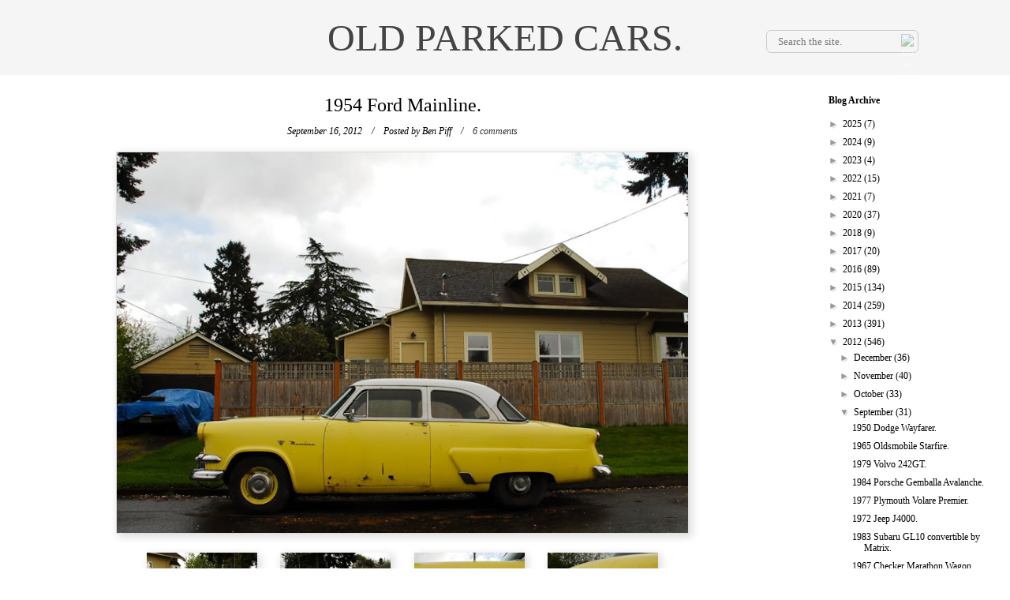

--- FILE ---
content_type: text/html; charset=utf-8
request_url: https://www.google.com/recaptcha/api2/aframe
body_size: 266
content:
<!DOCTYPE HTML><html><head><meta http-equiv="content-type" content="text/html; charset=UTF-8"></head><body><script nonce="UpRbayhj1rvniz-veAFk6Q">/** Anti-fraud and anti-abuse applications only. See google.com/recaptcha */ try{var clients={'sodar':'https://pagead2.googlesyndication.com/pagead/sodar?'};window.addEventListener("message",function(a){try{if(a.source===window.parent){var b=JSON.parse(a.data);var c=clients[b['id']];if(c){var d=document.createElement('img');d.src=c+b['params']+'&rc='+(localStorage.getItem("rc::a")?sessionStorage.getItem("rc::b"):"");window.document.body.appendChild(d);sessionStorage.setItem("rc::e",parseInt(sessionStorage.getItem("rc::e")||0)+1);localStorage.setItem("rc::h",'1769362241417');}}}catch(b){}});window.parent.postMessage("_grecaptcha_ready", "*");}catch(b){}</script></body></html>

--- FILE ---
content_type: text/javascript; charset=UTF-8
request_url: http://www.oldparkedcars.com/feeds/posts/default/-/1950s?alt=json-in-script&callback=related_results_labels_thumbs&max-results=6
body_size: 12104
content:
// API callback
related_results_labels_thumbs({"version":"1.0","encoding":"UTF-8","feed":{"xmlns":"http://www.w3.org/2005/Atom","xmlns$openSearch":"http://a9.com/-/spec/opensearchrss/1.0/","xmlns$blogger":"http://schemas.google.com/blogger/2008","xmlns$georss":"http://www.georss.org/georss","xmlns$gd":"http://schemas.google.com/g/2005","xmlns$thr":"http://purl.org/syndication/thread/1.0","id":{"$t":"tag:blogger.com,1999:blog-5112355325821745788"},"updated":{"$t":"2026-01-25T03:03:44.935-08:00"},"category":[{"term":"1970s"},{"term":"1960s"},{"term":"1980s"},{"term":"quad rounds"},{"term":"sedans"},{"term":"coupes"},{"term":"wagons"},{"term":"trucks"},{"term":"Hatchbacks"},{"term":"Ford"},{"term":"Chevrolet"},{"term":"1950s"},{"term":"Toyota"},{"term":"hardtops"},{"term":"factory graphics"},{"term":"nice rack"},{"term":"Dodge"},{"term":"pickups"},{"term":"convertibles"},{"term":"fins"},{"term":"Datsun"},{"term":"grill indicators"},{"term":"suv's"},{"term":"Plymouth"},{"term":"hidden headlights"},{"term":"Volvo"},{"term":"split windows"},{"term":"Volkswagen"},{"term":"1990s"},{"term":"Vans"},{"term":"collections"},{"term":"Mercury"},{"term":"minitrucks"},{"term":"get off my lawn"},{"term":"fastbacks"},{"term":"grainy night shots"},{"term":"Buick"},{"term":"microcars"},{"term":"wood grain"},{"term":"AMC"},{"term":"stacked headlights"},{"term":"Honda"},{"term":"Pontiac"},{"term":"Oldsmobile"},{"term":"Corolla"},{"term":"Chrysler"},{"term":"Jeep"},{"term":"not portland"},{"term":"1940s"},{"term":"Mercedes-Benz"},{"term":"meshies"},{"term":"International Harvester"},{"term":"campers"},{"term":"Primer"},{"term":"Subaru"},{"term":"amber rounds"},{"term":"for sale"},{"term":"BMW"},{"term":"Nissan"},{"term":"Rambler"},{"term":"pininfarina"},{"term":"Peugeot"},{"term":"Mazda"},{"term":"Studebaker"},{"term":"Alfa Romeo"},{"term":"wacky"},{"term":"Dart"},{"term":"Civic"},{"term":"mitsubishi"},{"term":"extreme patina"},{"term":"saab"},{"term":"cadillac"},{"term":"510"},{"term":"liftbacks"},{"term":"flesh-colored econobox"},{"term":"Audi"},{"term":"Porsche"},{"term":"Valiant"},{"term":"Fiat"},{"term":"louvers"},{"term":"210"},{"term":"Falcon"},{"term":"RV's"},{"term":"minivans"},{"term":"military vehicles"},{"term":"steal me"},{"term":"Comet"},{"term":"Corona"},{"term":"tape"},{"term":"triumph"},{"term":"Isuzu"},{"term":"MG"},{"term":"Nova"},{"term":"Celica"},{"term":"hilux"},{"term":"Amazon"},{"term":"Citroen"},{"term":"Econoline"},{"term":"F-series"},{"term":"Lincoln"},{"term":"Fairlane"},{"term":"Jaguar"},{"term":"Badgeless"},{"term":"1600"},{"term":"Cutlass"},{"term":"GMC"},{"term":"Impala"},{"term":"Land Cruiser"},{"term":"Land Rover"},{"term":"Scout"},{"term":"dogs"},{"term":"galaxie"},{"term":"jeeps"},{"term":"suicide doors"},{"term":"Giugiaro"},{"term":"cats"},{"term":"person inside car"},{"term":"Willys"},{"term":"american"},{"term":"bertone"},{"term":"mustang"},{"term":"saloons"},{"term":"Continental"},{"term":"Tercel"},{"term":"Thunderbird"},{"term":"Transporter"},{"term":"best of opc"},{"term":"inhabited"},{"term":"not going anywhere"},{"term":"Barracuda"},{"term":"Classic"},{"term":"Colt"},{"term":"GL"},{"term":"Pinto"},{"term":"Renault"},{"term":"Spider"},{"term":"contributions"},{"term":"the quik-e mart"},{"term":"142"},{"term":"cougar"},{"term":"Bel Air"},{"term":"Lark"},{"term":"MGB"},{"term":"Newport"},{"term":"bridgetown"},{"term":"chevelle"},{"term":"our cars"},{"term":"242"},{"term":"505"},{"term":"Accord"},{"term":"Corvair"},{"term":"LTD"},{"term":"Maverick"},{"term":"Ranchero"},{"term":"Sentra"},{"term":"exceptional patina"},{"term":"hornet"},{"term":"new yorker"},{"term":"tow me"},{"term":"Courier"},{"term":"Fox"},{"term":"Uncle Zak's"},{"term":"art cars"},{"term":"coronet"},{"term":"heckflosse"},{"term":"skylark"},{"term":"suburban"},{"term":"trailers"},{"term":"1930s"},{"term":"2002"},{"term":"300"},{"term":"405"},{"term":"Deluxe"},{"term":"Fury"},{"term":"Mini"},{"term":"Morris"},{"term":"SCM"},{"term":"bug shields"},{"term":"i-mark"},{"term":"rover"},{"term":"1800"},{"term":"200sx"},{"term":"900"},{"term":"96"},{"term":"Austin"},{"term":"B2000"},{"term":"Minibus"},{"term":"Special"},{"term":"Sportsman"},{"term":"eagle"},{"term":"imported for"},{"term":"retirement home parking lots"},{"term":"type 3"},{"term":"4000"},{"term":"Ambassador"},{"term":"Chevy II"},{"term":"Citation"},{"term":"Delica"},{"term":"GT"},{"term":"Hachi-Roku"},{"term":"Jeepster"},{"term":"Riviera"},{"term":"austin-healey"},{"term":"charger"},{"term":"notchback"},{"term":"pizza"},{"term":"snow"},{"term":"spotted at the Bins"},{"term":"targas"},{"term":"visors"},{"term":"volare"},{"term":"145"},{"term":"200"},{"term":"240"},{"term":"Dasher"},{"term":"Nash Motor Company"},{"term":"Series IIA"},{"term":"Toronado"},{"term":"Travelall"},{"term":"canvas tops"},{"term":"caprice"},{"term":"catalina"},{"term":"ferrari"},{"term":"firebird"},{"term":"luv"},{"term":"old tarped cars"},{"term":"plushies"},{"term":"polara"},{"term":"satellite"},{"term":"sedan de ville"},{"term":"wind deflectors"},{"term":"woodgrain"},{"term":"124"},{"term":"164"},{"term":"220"},{"term":"620"},{"term":"Century"},{"term":"DL"},{"term":"Fastback"},{"term":"Fleetwood"},{"term":"GLC"},{"term":"LeMans"},{"term":"Malibu"},{"term":"NRA"},{"term":"Pacer"},{"term":"Ram"},{"term":"Stanza"},{"term":"airbrush"},{"term":"body cladding"},{"term":"bras"},{"term":"checker"},{"term":"daytona"},{"term":"marathon"},{"term":"monterey"},{"term":"notes"},{"term":"pontons"},{"term":"1100"},{"term":"1200"},{"term":"2CV"},{"term":"404"},{"term":"600"},{"term":"99"},{"term":"Aspen"},{"term":"Brat"},{"term":"CJ"},{"term":"Chevette"},{"term":"Concord"},{"term":"Metropolitan"},{"term":"PV544"},{"term":"RX-7"},{"term":"Rabbit"},{"term":"Sunbeam"},{"term":"Supra"},{"term":"Vista Cruiser"},{"term":"Wagoneer"},{"term":"X1\/9"},{"term":"Zephyr"},{"term":"fairmont"},{"term":"microvans"},{"term":"packard motor car company"},{"term":"rolls-royce"},{"term":"280z"},{"term":"356"},{"term":"412"},{"term":"504"},{"term":"710"},{"term":"911"},{"term":"95"},{"term":"Apache"},{"term":"Arrow"},{"term":"Commando"},{"term":"Duster"},{"term":"Electra"},{"term":"Karmann Ghia"},{"term":"LeBaron"},{"term":"Quantum"},{"term":"Scirocco"},{"term":"Sprint"},{"term":"Sterling"},{"term":"Thing"},{"term":"Tradesman"},{"term":"Unimog"},{"term":"advance design"},{"term":"beetle"},{"term":"capri"},{"term":"cordoba"},{"term":"dagmars"},{"term":"ds"},{"term":"escort"},{"term":"estates"},{"term":"exotics"},{"term":"gran torino"},{"term":"hard tops"},{"term":"merkur"},{"term":"montclair"},{"term":"rampage"},{"term":"ranger"},{"term":"tr7"},{"term":"190"},{"term":"2000TC"},{"term":"262"},{"term":"280zx"},{"term":"308"},{"term":"520"},{"term":"912"},{"term":"Avanti"},{"term":"Corvette"},{"term":"Crown"},{"term":"D50"},{"term":"Daihatsu"},{"term":"Fairlady"},{"term":"Gremlin"},{"term":"K car"},{"term":"K cars"},{"term":"Matador"},{"term":"Maxima"},{"term":"Meteor"},{"term":"Trooper"},{"term":"belvedere"},{"term":"champ"},{"term":"clones"},{"term":"country sedan"},{"term":"cross country"},{"term":"delta 88"},{"term":"e-type"},{"term":"eldorado"},{"term":"fiesta"},{"term":"grand prix"},{"term":"gtv6"},{"term":"imperial"},{"term":"minor"},{"term":"prelude"},{"term":"quattro"},{"term":"race cars"},{"term":"shovels"},{"term":"spitfire"},{"term":"starion"},{"term":"suzuki"},{"term":"vista"},{"term":"100"},{"term":"1000"},{"term":"1500"},{"term":"220S"},{"term":"240z"},{"term":"411"},{"term":"827"},{"term":"914"},{"term":"Bavaria"},{"term":"Cavalier"},{"term":"Cherokee"},{"term":"Cressida"},{"term":"Fuego"},{"term":"G wagon"},{"term":"GTV"},{"term":"Horizon"},{"term":"LeSabre"},{"term":"Lotus"},{"term":"MGA"},{"term":"P'up"},{"term":"P1800"},{"term":"Pulsar"},{"term":"Sprite"},{"term":"Starlet"},{"term":"Torino"},{"term":"Vanagon"},{"term":"XJ-6"},{"term":"boats"},{"term":"bondo"},{"term":"camaro"},{"term":"cooper"},{"term":"d200"},{"term":"edsel"},{"term":"el camino"},{"term":"electric cars"},{"term":"galant"},{"term":"hearses"},{"term":"hudson"},{"term":"lancer"},{"term":"landaus"},{"term":"leone"},{"term":"metro"},{"term":"montero"},{"term":"not necessarily parked"},{"term":"opel"},{"term":"partially hidden headlights"},{"term":"shelby"},{"term":"suicide knobs"},{"term":"town and country"},{"term":"1210"},{"term":"144"},{"term":"180"},{"term":"1920s"},{"term":"2000"},{"term":"245"},{"term":"310"},{"term":"323"},{"term":"604"},{"term":"626"},{"term":"720"},{"term":"928"},{"term":"98"},{"term":"Acura"},{"term":"Bronco"},{"term":"C10"},{"term":"Coupe DeVille"},{"term":"Custom"},{"term":"D100"},{"term":"Eight"},{"term":"Encore"},{"term":"F10"},{"term":"Fiero"},{"term":"Futura"},{"term":"G series"},{"term":"Geo"},{"term":"Lada"},{"term":"M35"},{"term":"Maserati"},{"term":"Mighty Max"},{"term":"PV444"},{"term":"Premiere"},{"term":"Silver Shadow"},{"term":"Skyhawk"},{"term":"Sport Coupe"},{"term":"Star Chief"},{"term":"TC"},{"term":"TR4A"},{"term":"Tempest"},{"term":"XJ-S"},{"term":"XR4Ti"},{"term":"XT"},{"term":"Yugo"},{"term":"camry"},{"term":"champion"},{"term":"country squire"},{"term":"giulia"},{"term":"granada"},{"term":"impulse"},{"term":"javelin"},{"term":"justy"},{"term":"kei trucks"},{"term":"kit cars"},{"term":"le car"},{"term":"marauder"},{"term":"our kids"},{"term":"park lane"},{"term":"regal"},{"term":"sambar"},{"term":"scamp"},{"term":"split window"},{"term":"styleline"},{"term":"swift"},{"term":"tr6"},{"term":"tracer"},{"term":"trans am"},{"term":"type 2"},{"term":"vega"},{"term":"ventura"},{"term":"wagonaire"},{"term":"120"},{"term":"190E"},{"term":"244"},{"term":"260z"},{"term":"3.0 CS"},{"term":"300GD"},{"term":"3100"},{"term":"3500"},{"term":"5 series"},{"term":"500"},{"term":"635"},{"term":"7 series"},{"term":"780"},{"term":"810"},{"term":"850"},{"term":"88"},{"term":"America"},{"term":"Apollo"},{"term":"Biscayne"},{"term":"Black Gold"},{"term":"Blazer"},{"term":"Centurion"},{"term":"Chevy Van"},{"term":"Commander"},{"term":"Cortina"},{"term":"Cruiser"},{"term":"DMC"},{"term":"DeLorean"},{"term":"DeSoto"},{"term":"Electra Van"},{"term":"Estate Wagon"},{"term":"GTO"},{"term":"Hawk"},{"term":"J4000"},{"term":"Jet Industries"},{"term":"L320"},{"term":"LX"},{"term":"MasterAce"},{"term":"Rocky"},{"term":"Rotary Pickup"},{"term":"Sierra"},{"term":"Station Wagon"},{"term":"Super"},{"term":"Super 88"},{"term":"Town Car"},{"term":"TownAce"},{"term":"Tr3"},{"term":"Vandura"},{"term":"Voyager"},{"term":"a100"},{"term":"a108"},{"term":"at the end of the rainbow"},{"term":"berlina"},{"term":"bullet holes"},{"term":"buses"},{"term":"celebrity"},{"term":"colony park"},{"term":"commodore"},{"term":"cr-x"},{"term":"double quads"},{"term":"europa"},{"term":"gladiator"},{"term":"greenbrier"},{"term":"hatchback"},{"term":"hillman"},{"term":"hipsters"},{"term":"hyundai"},{"term":"j10"},{"term":"kaiser"},{"term":"m6"},{"term":"midget"},{"term":"model A"},{"term":"monaco"},{"term":"monte carlo"},{"term":"montego"},{"term":"motorhomes"},{"term":"nineties"},{"term":"omni"},{"term":"rat rod"},{"term":"road runner"},{"term":"rx"},{"term":"scorpio"},{"term":"spirit"},{"term":"sunbird"},{"term":"supercars"},{"term":"trains"},{"term":"xj-12"},{"term":"1300"},{"term":"2000cs"},{"term":"219"},{"term":"280"},{"term":"280SE"},{"term":"3000"},{"term":"300TD"},{"term":"300zx"},{"term":"3800"},{"term":"400"},{"term":"403"},{"term":"4runner"},{"term":"5 Liter"},{"term":"633"},{"term":"660"},{"term":"825"},{"term":"944"},{"term":"Alfetta"},{"term":"B Series"},{"term":"BMC"},{"term":"CX"},{"term":"Carina"},{"term":"Challenger"},{"term":"Clipper"},{"term":"Comuta-Car"},{"term":"EXP"},{"term":"Excel"},{"term":"F-85"},{"term":"FC-170"},{"term":"GS"},{"term":"GT6"},{"term":"Golden Hawk"},{"term":"Gran Sport"},{"term":"Grand Marquis"},{"term":"ID"},{"term":"Jetta"},{"term":"Kübelwagen"},{"term":"L-120"},{"term":"L300"},{"term":"Laforza"},{"term":"Lynx"},{"term":"MK2"},{"term":"Milano"},{"term":"Minx"},{"term":"P1800 series"},{"term":"Ram Van"},{"term":"Rapier"},{"term":"Rebel"},{"term":"S-Type"},{"term":"STD"},{"term":"Series I"},{"term":"Series III"},{"term":"Silhouette"},{"term":"Spectrum"},{"term":"Stylemaster"},{"term":"Submariners"},{"term":"Targa"},{"term":"Taurus"},{"term":"Traveller"},{"term":"Turismo"},{"term":"XM"},{"term":"amx"},{"term":"axxess"},{"term":"bob"},{"term":"bobcat"},{"term":"bonneville"},{"term":"british leyland"},{"term":"brookwood"},{"term":"charade"},{"term":"chieftain"},{"term":"comanche"},{"term":"conquest"},{"term":"convertible"},{"term":"corinthian leather"},{"term":"cosworth"},{"term":"cranbrook"},{"term":"custom cruiser"},{"term":"dino"},{"term":"dynamic 88"},{"term":"emr"},{"term":"firedome"},{"term":"frants"},{"term":"gran fury"},{"term":"grill indcators"},{"term":"guns"},{"term":"gv"},{"term":"j20"},{"term":"jack"},{"term":"jensen"},{"term":"kingswood"},{"term":"m37"},{"term":"mainline"},{"term":"manta"},{"term":"marlin"},{"term":"marquis"},{"term":"master"},{"term":"mirage"},{"term":"nsx"},{"term":"p5b"},{"term":"pajero"},{"term":"panscrapers"},{"term":"parisienne"},{"term":"pinzgauer"},{"term":"raider"},{"term":"ranch wagon"},{"term":"range rover"},{"term":"reliant"},{"term":"rims"},{"term":"roadmaster"},{"term":"rogue"},{"term":"royal"},{"term":"sedan"},{"term":"silver cloud"},{"term":"silver spirit"},{"term":"six"},{"term":"slammed"},{"term":"smokers"},{"term":"sonett"},{"term":"sportbak"},{"term":"sportvan"},{"term":"starfire"},{"term":"the simpsons"},{"term":"tiger"},{"term":"trailduster"},{"term":"transtar"},{"term":"unfortunate translation"},{"term":"urine bottle"},{"term":"wagon"},{"term":"wildcat"},{"term":"wilderness"},{"term":"101"},{"term":"108"},{"term":"110"},{"term":"128"},{"term":"1310"},{"term":"1500s"},{"term":"1750"},{"term":"18i"},{"term":"1900"},{"term":"1960"},{"term":"1980"},{"term":"1990"},{"term":"200D"},{"term":"201"},{"term":"203"},{"term":"204"},{"term":"209 D"},{"term":"2106"},{"term":"2107"},{"term":"2200"},{"term":"220SE"},{"term":"230"},{"term":"230 S"},{"term":"240D"},{"term":"240sx"},{"term":"250"},{"term":"2500"},{"term":"2500M"},{"term":"250c"},{"term":"2600"},{"term":"2800"},{"term":"280SL"},{"term":"3 door"},{"term":"3 series"},{"term":"3.0Si"},{"term":"300CD"},{"term":"318"},{"term":"320"},{"term":"3200"},{"term":"360"},{"term":"4"},{"term":"4 door"},{"term":"407D"},{"term":"409"},{"term":"425"},{"term":"442"},{"term":"445"},{"term":"500 SL"},{"term":"5000"},{"term":"6 series"},{"term":"6000"},{"term":"610"},{"term":"695"},{"term":"770"},{"term":"800"},{"term":"880"},{"term":"90"},{"term":"924"},{"term":"940"},{"term":"A30"},{"term":"AK"},{"term":"AM General"},{"term":"Aero"},{"term":"Aeromate"},{"term":"Alter"},{"term":"Astro"},{"term":"B1600"},{"term":"BGT"},{"term":"Be-1"},{"term":"Bentley"},{"term":"Beta"},{"term":"Blue Bird"},{"term":"Bluebird"},{"term":"CMC"},{"term":"Caravelle"},{"term":"Changan"},{"term":"Chinook"},{"term":"Commer"},{"term":"Comtesse"},{"term":"Crosley"},{"term":"Darrin"},{"term":"Dauntless"},{"term":"Dauphine"},{"term":"DeTomaso"},{"term":"DeVille"},{"term":"Diamond T"},{"term":"Diplomat"},{"term":"EV"},{"term":"Esprit"},{"term":"F 25"},{"term":"FAW"},{"term":"FX"},{"term":"GLHS"},{"term":"GT II"},{"term":"GT330"},{"term":"GTI"},{"term":"Giulietta"},{"term":"Hanomag-Henschel"},{"term":"Humvee"},{"term":"Imp"},{"term":"Intermeccanica"},{"term":"Invicta"},{"term":"Isetta"},{"term":"Justin"},{"term":"KB-5"},{"term":"Kevin"},{"term":"L6"},{"term":"L7"},{"term":"LN7"},{"term":"Lancia"},{"term":"Leyland"},{"term":"Lisa"},{"term":"LiteAce"},{"term":"M3"},{"term":"MK IX"},{"term":"MK VII"},{"term":"Marina"},{"term":"Mark III"},{"term":"Meadowbrook"},{"term":"Mondial"},{"term":"Monitor"},{"term":"Morgan"},{"term":"Méhari"},{"term":"Niva"},{"term":"Palm Beach"},{"term":"Pantera"},{"term":"Phoenix"},{"term":"Plus 8"},{"term":"Precis"},{"term":"Probe"},{"term":"Quattroruote"},{"term":"R Type"},{"term":"R100"},{"term":"RX-2"},{"term":"RX-3"},{"term":"Regency"},{"term":"Revival"},{"term":"Riva"},{"term":"S type"},{"term":"S-10"},{"term":"S10"},{"term":"SUV"},{"term":"Suburbans"},{"term":"TR10"},{"term":"TVR"},{"term":"Tigers"},{"term":"Trans-Van"},{"term":"Trofeo"},{"term":"Trudy"},{"term":"U1200"},{"term":"UMM"},{"term":"Utilimaster"},{"term":"V8"},{"term":"Ville"},{"term":"Volksagen"},{"term":"XK150"},{"term":"XL"},{"term":"Zündapp"},{"term":"a112"},{"term":"acty"},{"term":"airflyte"},{"term":"allante"},{"term":"alto"},{"term":"amg"},{"term":"ami"},{"term":"apt reg"},{"term":"autobianchi"},{"term":"autozam"},{"term":"b-series"},{"term":"b1800"},{"term":"bees"},{"term":"birds"},{"term":"bradley"},{"term":"brave"},{"term":"c303"},{"term":"calais"},{"term":"cambridge"},{"term":"campagnola"},{"term":"campus"},{"term":"caps"},{"term":"carousels"},{"term":"cedric"},{"term":"cheyenne"},{"term":"cimarron"},{"term":"coaches"},{"term":"concours"},{"term":"cordia"},{"term":"corrado"},{"term":"cosair"},{"term":"coupe"},{"term":"crown victoria"},{"term":"csx"},{"term":"customline"},{"term":"debris"},{"term":"defender"},{"term":"delux"},{"term":"demon"},{"term":"dictator"},{"term":"durango"},{"term":"dusty"},{"term":"e-class"},{"term":"eclipse"},{"term":"elan"},{"term":"euro spec"},{"term":"executive"},{"term":"farm"},{"term":"fc-150"},{"term":"fender flares"},{"term":"fifth avenue"},{"term":"fifties"},{"term":"g body"},{"term":"g class"},{"term":"gazelle"},{"term":"glas"},{"term":"graffiti"},{"term":"grain night shots"},{"term":"grand national"},{"term":"grand ville"},{"term":"gta"},{"term":"handi-van"},{"term":"heather"},{"term":"high school"},{"term":"hijet"},{"term":"husky"},{"term":"i"},{"term":"innocenti"},{"term":"integra"},{"term":"interceptor"},{"term":"international model AC"},{"term":"jamalieh"},{"term":"jetstar"},{"term":"jumper cables"},{"term":"kei vans"},{"term":"ks750"},{"term":"laguna"},{"term":"laser"},{"term":"laurel"},{"term":"limos"},{"term":"loadstar"},{"term":"m5"},{"term":"magnette"},{"term":"magnum"},{"term":"microcar"},{"term":"mikado"},{"term":"mike"},{"term":"miller"},{"term":"minicab"},{"term":"mk3"},{"term":"model t"},{"term":"monza"},{"term":"mr2"},{"term":"mx-6"},{"term":"mystery"},{"term":"nd"},{"term":"neal"},{"term":"no mirrors"},{"term":"nx"},{"term":"one ten"},{"term":"orange rounds"},{"term":"p130"},{"term":"painted desert"},{"term":"parkwood"},{"term":"pickup"},{"term":"power wagon"},{"term":"prefect"},{"term":"president"},{"term":"prizm"},{"term":"puppets"},{"term":"quicksilver"},{"term":"rain"},{"term":"renegade"},{"term":"roadster"},{"term":"ron"},{"term":"s series"},{"term":"s-series"},{"term":"sable"},{"term":"samurai"},{"term":"sandtana"},{"term":"scottsdale"},{"term":"scrum"},{"term":"sedan delivery"},{"term":"sedansedans"},{"term":"series 62"},{"term":"seven"},{"term":"seventies"},{"term":"seville"},{"term":"sigma"},{"term":"silver hawk"},{"term":"skyline"},{"term":"speedster"},{"term":"sport"},{"term":"storm"},{"term":"stout"},{"term":"streamliner"},{"term":"sundance"},{"term":"superior"},{"term":"suv'"},{"term":"t-type"},{"term":"talon"},{"term":"tb"},{"term":"tempo"},{"term":"tiara"},{"term":"topaz"},{"term":"torpedo"},{"term":"town wagon"},{"term":"tr8"},{"term":"tractors"},{"term":"tram"},{"term":"tredia"},{"term":"tristan"},{"term":"tudors"},{"term":"typhoon"},{"term":"unfortunate customizations"},{"term":"vauxhall"},{"term":"versailles"},{"term":"vespa"},{"term":"victor"},{"term":"villager"},{"term":"vip"},{"term":"wayfarer"},{"term":"windsor"},{"term":"winnebago"},{"term":"youtube"},{"term":"zimmer"}],"title":{"type":"text","$t":"OLD PARKED CARS."},"subtitle":{"type":"html","$t":""},"link":[{"rel":"http://schemas.google.com/g/2005#feed","type":"application/atom+xml","href":"http:\/\/www.oldparkedcars.com\/feeds\/posts\/default"},{"rel":"self","type":"application/atom+xml","href":"http:\/\/www.blogger.com\/feeds\/5112355325821745788\/posts\/default\/-\/1950s?alt=json-in-script\u0026max-results=6"},{"rel":"alternate","type":"text/html","href":"http:\/\/www.oldparkedcars.com\/search\/label\/1950s"},{"rel":"hub","href":"http://pubsubhubbub.appspot.com/"},{"rel":"next","type":"application/atom+xml","href":"http:\/\/www.blogger.com\/feeds\/5112355325821745788\/posts\/default\/-\/1950s\/-\/1950s?alt=json-in-script\u0026start-index=7\u0026max-results=6"}],"author":[{"name":{"$t":"Tony Piff"},"uri":{"$t":"http:\/\/www.blogger.com\/profile\/13118128463425138509"},"email":{"$t":"noreply@blogger.com"},"gd$image":{"rel":"http://schemas.google.com/g/2005#thumbnail","width":"20","height":"32","src":"\/\/blogger.googleusercontent.com\/img\/b\/R29vZ2xl\/AVvXsEg57F_uWc2Hr0EFTYSp2ymOgDZNg_DeKgdqbLRk53yOZZ_ob0HIVKpvliq5hD2IC-YyMVHJ3-9VLGMPYCcGRL8hZryFb2-I1Yg43Hh1jzoR2Mdd4_U5evRLnqd2Srwhc0k\/s220\/hedshot.jpg"}}],"generator":{"version":"7.00","uri":"http://www.blogger.com","$t":"Blogger"},"openSearch$totalResults":{"$t":"233"},"openSearch$startIndex":{"$t":"1"},"openSearch$itemsPerPage":{"$t":"6"},"entry":[{"id":{"$t":"tag:blogger.com,1999:blog-5112355325821745788.post-5317098057478187320"},"published":{"$t":"2024-06-09T21:18:00.000-07:00"},"updated":{"$t":"2024-06-09T21:19:01.938-07:00"},"category":[{"scheme":"http://www.blogger.com/atom/ns#","term":"1950s"},{"scheme":"http://www.blogger.com/atom/ns#","term":"90"},{"scheme":"http://www.blogger.com/atom/ns#","term":"sedans"},{"scheme":"http://www.blogger.com/atom/ns#","term":"suicide doors"},{"scheme":"http://www.blogger.com/atom/ns#","term":"Sunbeam"}],"title":{"type":"text","$t":"1955 Sunbeam Mk III."},"content":{"type":"html","$t":"\u003Cdiv class=\"separator\" style=\"clear: both;\"\u003E\u003Ca href=\"https:\/\/blogger.googleusercontent.com\/img\/b\/R29vZ2xl\/AVvXsEiEH0ArovKpEylfuW-ZsnB1Rti0OTrwEQyI8Lp2iLyATwnHgjN31AE9Ro7GcnC-W6iNzu5JmrxC40CFLUd73IykZUaq-qx6tdlHSEhRcgTlTAutnZN_ursoqPJgBCBEW6L5Fce8mf9sR9rfbeev3ZpntwZ6GRS-9qJbja6LJ4RDZGJlXWDQiVbGGtIQJcjA\/s4263\/1955-Sunbeam-Talbot-90-Mark-III-MK3-4-door-saloon-Rootes-Group-1.JPG\" style=\"display: block; padding: 1em 0; text-align: center; \"\u003E\u003Cimg alt=\"\" border=\"0\" width=\"400\" data-original-height=\"2832\" data-original-width=\"4263\" src=\"https:\/\/blogger.googleusercontent.com\/img\/b\/R29vZ2xl\/AVvXsEiEH0ArovKpEylfuW-ZsnB1Rti0OTrwEQyI8Lp2iLyATwnHgjN31AE9Ro7GcnC-W6iNzu5JmrxC40CFLUd73IykZUaq-qx6tdlHSEhRcgTlTAutnZN_ursoqPJgBCBEW6L5Fce8mf9sR9rfbeev3ZpntwZ6GRS-9qJbja6LJ4RDZGJlXWDQiVbGGtIQJcjA\/s400\/1955-Sunbeam-Talbot-90-Mark-III-MK3-4-door-saloon-Rootes-Group-1.JPG\"\/\u003E\u003C\/a\u003E\u003C\/div\u003E\u003Cdiv class=\"separator\" style=\"clear: both;\"\u003E\u003Ca href=\"https:\/\/blogger.googleusercontent.com\/img\/b\/R29vZ2xl\/AVvXsEgmeg0U29lE8XXk_JznjDtnUsLrbniqVvMMwki_9YB-Mhjq1yndfy_X4JY9k2vNYxzBzu4CLVtmbsUy4cp2Eu6_qKh0Xx6rNcJ1Z-lntEmDCWLSfnor65WY0ZFn54ZcHn1jcjYtuqhKlwTtOTOaWrrqrXjI52lWghNY2mM8on-3ihlf8M540DeHcLJZTLPm\/s4288\/1955-Sunbeam-Talbot-90-Mark-III-MK3-4-door-saloon-Rootes-Group-2.JPG\" style=\"display: block; padding: 1em 0; text-align: center; \"\u003E\u003Cimg alt=\"\" border=\"0\" width=\"400\" data-original-height=\"2848\" data-original-width=\"4288\" src=\"https:\/\/blogger.googleusercontent.com\/img\/b\/R29vZ2xl\/AVvXsEgmeg0U29lE8XXk_JznjDtnUsLrbniqVvMMwki_9YB-Mhjq1yndfy_X4JY9k2vNYxzBzu4CLVtmbsUy4cp2Eu6_qKh0Xx6rNcJ1Z-lntEmDCWLSfnor65WY0ZFn54ZcHn1jcjYtuqhKlwTtOTOaWrrqrXjI52lWghNY2mM8on-3ihlf8M540DeHcLJZTLPm\/s400\/1955-Sunbeam-Talbot-90-Mark-III-MK3-4-door-saloon-Rootes-Group-2.JPG\"\/\u003E\u003C\/a\u003E\u003C\/div\u003E\u003Cdiv class=\"separator\" style=\"clear: both;\"\u003E\u003Ca href=\"https:\/\/blogger.googleusercontent.com\/img\/b\/R29vZ2xl\/[base64]\/s3966\/1955-Sunbeam-Talbot-90-Mark-III-MK3-4-door-saloon-Rootes-Group-3.JPG\" style=\"display: block; padding: 1em 0; text-align: center; \"\u003E\u003Cimg alt=\"\" border=\"0\" width=\"400\" data-original-height=\"2634\" data-original-width=\"3966\" src=\"https:\/\/blogger.googleusercontent.com\/img\/b\/R29vZ2xl\/[base64]\/s400\/1955-Sunbeam-Talbot-90-Mark-III-MK3-4-door-saloon-Rootes-Group-3.JPG\"\/\u003E\u003C\/a\u003E\u003C\/div\u003E\u003Cdiv class=\"separator\" style=\"clear: both;\"\u003E\u003Ca href=\"https:\/\/blogger.googleusercontent.com\/img\/b\/R29vZ2xl\/AVvXsEjw-L_253FzyzM5tjbDnorqBZY3TCJykhJgJHzJuRgAM19dUp3UZJJM3ayjtG_z7UDdS97W03SnX3-5Q3BWy3ShoMVvFzZJLyZjIyun7r-qvf2t8fUyo7qfZ3hCFG6Ne5E2CHydu1m6m5opg5PZ8MqCK-2FV8jWxA6Ks0dczTbJ7Xt3dqZJDCT3bMfDy_s0\/s4288\/1955-Sunbeam-Talbot-90-Mark-III-MK3-4-door-saloon-Rootes-Group-4.JPG\" style=\"display: block; padding: 1em 0; text-align: center; \"\u003E\u003Cimg alt=\"\" border=\"0\" width=\"400\" data-original-height=\"2848\" data-original-width=\"4288\" src=\"https:\/\/blogger.googleusercontent.com\/img\/b\/R29vZ2xl\/AVvXsEjw-L_253FzyzM5tjbDnorqBZY3TCJykhJgJHzJuRgAM19dUp3UZJJM3ayjtG_z7UDdS97W03SnX3-5Q3BWy3ShoMVvFzZJLyZjIyun7r-qvf2t8fUyo7qfZ3hCFG6Ne5E2CHydu1m6m5opg5PZ8MqCK-2FV8jWxA6Ks0dczTbJ7Xt3dqZJDCT3bMfDy_s0\/s400\/1955-Sunbeam-Talbot-90-Mark-III-MK3-4-door-saloon-Rootes-Group-4.JPG\"\/\u003E\u003C\/a\u003E\u003C\/div\u003E\u003Cdiv class=\"separator\" style=\"clear: both;\"\u003E\u003Ca href=\"https:\/\/blogger.googleusercontent.com\/img\/b\/R29vZ2xl\/AVvXsEjp0fyidhVz-dhWv9ph56DoWQGbxYaKTuWkVG8ISR6jjFOUVS81YGNo5Bdpm0Kkbo4Nu7ZrsAuo4flOkUd4k_4kzFeg5NJV6hgtuZNwUqj9ieOBMCpz3lmSLwtGoZM5NiHNvMHRuDUL7UFa_3i613dXQNA03OMad4u4eH3n5PbSBff5uLwf2Ewtt6CYWqw-\/s4209\/1955-Sunbeam-Talbot-90-Mark-III-MK3-4-door-saloon-Rootes-Group-5.JPG\" style=\"display: block; padding: 1em 0; text-align: center; \"\u003E\u003Cimg alt=\"\" border=\"0\" width=\"400\" data-original-height=\"2796\" data-original-width=\"4209\" src=\"https:\/\/blogger.googleusercontent.com\/img\/b\/R29vZ2xl\/AVvXsEjp0fyidhVz-dhWv9ph56DoWQGbxYaKTuWkVG8ISR6jjFOUVS81YGNo5Bdpm0Kkbo4Nu7ZrsAuo4flOkUd4k_4kzFeg5NJV6hgtuZNwUqj9ieOBMCpz3lmSLwtGoZM5NiHNvMHRuDUL7UFa_3i613dXQNA03OMad4u4eH3n5PbSBff5uLwf2Ewtt6CYWqw-\/s400\/1955-Sunbeam-Talbot-90-Mark-III-MK3-4-door-saloon-Rootes-Group-5.JPG\"\/\u003E\u003C\/a\u003E\u003C\/div\u003E"},"link":[{"rel":"replies","type":"application/atom+xml","href":"http:\/\/www.oldparkedcars.com\/feeds\/5317098057478187320\/comments\/default","title":"Post Comments"},{"rel":"replies","type":"text/html","href":"http:\/\/www.blogger.com\/comment\/fullpage\/post\/5112355325821745788\/5317098057478187320?isPopup=true","title":"6 Comments"},{"rel":"edit","type":"application/atom+xml","href":"http:\/\/www.blogger.com\/feeds\/5112355325821745788\/posts\/default\/5317098057478187320"},{"rel":"self","type":"application/atom+xml","href":"http:\/\/www.blogger.com\/feeds\/5112355325821745788\/posts\/default\/5317098057478187320"},{"rel":"alternate","type":"text/html","href":"http:\/\/www.oldparkedcars.com\/2024\/06\/1955-sunbeam-supreme-mk-iii-mark-talbot.html","title":"1955 Sunbeam Mk III."}],"author":[{"name":{"$t":"Ben Piff"},"uri":{"$t":"http:\/\/www.blogger.com\/profile\/07805306243851560129"},"email":{"$t":"noreply@blogger.com"},"gd$image":{"rel":"http://schemas.google.com/g/2005#thumbnail","width":"24","height":"32","src":"\/\/blogger.googleusercontent.com\/img\/b\/R29vZ2xl\/AVvXsEhC9_haFY9ICnsLuJ-m6bkTrepPlHcufb4wS5THQ3qlSta4ofE6SSAnCwOMPlG1h6DtgRpMRmdjaMJ41bH5LojR_xD4JHVYx1OFAQ1p8z-IZxBuSaeHj7IBQP8ivBRZwBo\/s1600\/bought+and+sold+-+11.jpg"}}],"media$thumbnail":{"xmlns$media":"http://search.yahoo.com/mrss/","url":"https:\/\/blogger.googleusercontent.com\/img\/b\/R29vZ2xl\/AVvXsEiEH0ArovKpEylfuW-ZsnB1Rti0OTrwEQyI8Lp2iLyATwnHgjN31AE9Ro7GcnC-W6iNzu5JmrxC40CFLUd73IykZUaq-qx6tdlHSEhRcgTlTAutnZN_ursoqPJgBCBEW6L5Fce8mf9sR9rfbeev3ZpntwZ6GRS-9qJbja6LJ4RDZGJlXWDQiVbGGtIQJcjA\/s72-c\/1955-Sunbeam-Talbot-90-Mark-III-MK3-4-door-saloon-Rootes-Group-1.JPG","height":"72","width":"72"},"thr$total":{"$t":"6"}},{"id":{"$t":"tag:blogger.com,1999:blog-5112355325821745788.post-5900373800901753088"},"published":{"$t":"2020-11-30T15:17:00.002-08:00"},"updated":{"$t":"2020-11-30T15:17:24.255-08:00"},"category":[{"scheme":"http://www.blogger.com/atom/ns#","term":"1950s"},{"scheme":"http://www.blogger.com/atom/ns#","term":"Ford"},{"scheme":"http://www.blogger.com/atom/ns#","term":"grill indicators"},{"scheme":"http://www.blogger.com/atom/ns#","term":"ranch wagon"},{"scheme":"http://www.blogger.com/atom/ns#","term":"Station Wagon"}],"title":{"type":"text","$t":"1957 Ford Ranch Wagon."},"content":{"type":"html","$t":"\u003Cdiv class=\"separator\" style=\"clear: both;\"\u003E\u003Ca href=\"https:\/\/blogger.googleusercontent.com\/img\/b\/R29vZ2xl\/AVvXsEjm4mf_w7Nn2vs5yxOPbejmpMDz-3R23ZVkTUee0Q2cbPEyUvH13jiZ4iqLMtRDXGC4_V1sJIjpe7yZkMESXZ1HbZ768sTGrcrOR-6CMPvf2bHMD7y0fehUI3jF5KanOaLdn590pOvgdtRt\/s1400\/1957-Ford-Del-Rio-Ranch-Station-Wagon-1.jpg\" style=\"display: block; padding: 1em 0; text-align: center; \"\u003E\u003Cimg alt=\"\" border=\"0\" width=\"400\" data-original-height=\"933\" data-original-width=\"1400\" src=\"https:\/\/blogger.googleusercontent.com\/img\/b\/R29vZ2xl\/AVvXsEjm4mf_w7Nn2vs5yxOPbejmpMDz-3R23ZVkTUee0Q2cbPEyUvH13jiZ4iqLMtRDXGC4_V1sJIjpe7yZkMESXZ1HbZ768sTGrcrOR-6CMPvf2bHMD7y0fehUI3jF5KanOaLdn590pOvgdtRt\/s400\/1957-Ford-Del-Rio-Ranch-Station-Wagon-1.jpg\"\/\u003E\u003C\/a\u003E\u003C\/div\u003E\u003Cdiv class=\"separator\" style=\"clear: both;\"\u003E\u003Ca href=\"https:\/\/blogger.googleusercontent.com\/img\/b\/R29vZ2xl\/AVvXsEgDBL9zhW6e_ATZ9OO-i6sM4_z11oMVbOE3y8gwLNg2ZvooIGM-n6c4AvOogCWvmxcYdlK5THMAmJjt5C4wzI2YUxKBzDYWnOnkz7XGo78KeGQ_ZcTrcGZT1QaHntvIal80tavWu2ytsKzI\/s1400\/1957-Ford-Del-Rio-Ranch-Station-Wagon-2.jpg\" style=\"display: block; padding: 1em 0; text-align: center; \"\u003E\u003Cimg alt=\"\" border=\"0\" width=\"400\" data-original-height=\"933\" data-original-width=\"1400\" src=\"https:\/\/blogger.googleusercontent.com\/img\/b\/R29vZ2xl\/AVvXsEgDBL9zhW6e_ATZ9OO-i6sM4_z11oMVbOE3y8gwLNg2ZvooIGM-n6c4AvOogCWvmxcYdlK5THMAmJjt5C4wzI2YUxKBzDYWnOnkz7XGo78KeGQ_ZcTrcGZT1QaHntvIal80tavWu2ytsKzI\/s400\/1957-Ford-Del-Rio-Ranch-Station-Wagon-2.jpg\"\/\u003E\u003C\/a\u003E\u003C\/div\u003E\u003Cdiv class=\"separator\" style=\"clear: both;\"\u003E\u003Ca href=\"https:\/\/blogger.googleusercontent.com\/img\/b\/R29vZ2xl\/AVvXsEiuufeM3GmKM0-1k9cf0ENdLHjMFtV7oQBjUQjfutzyMN8hyphenhyphenKAEQL0G0tPR226N3HN8EkDDfQMPyj8LisydzZ0AbrbPeJN8MxAma1SgO1GunUdee0wJpsCHCH35Ws6vhcTBZnnN9ojPiiWN\/s1400\/1957-Ford-Del-Rio-Ranch-Station-Wagon-3.jpg\" style=\"display: block; padding: 1em 0; text-align: center; \"\u003E\u003Cimg alt=\"\" border=\"0\" width=\"400\" data-original-height=\"933\" data-original-width=\"1400\" src=\"https:\/\/blogger.googleusercontent.com\/img\/b\/R29vZ2xl\/AVvXsEiuufeM3GmKM0-1k9cf0ENdLHjMFtV7oQBjUQjfutzyMN8hyphenhyphenKAEQL0G0tPR226N3HN8EkDDfQMPyj8LisydzZ0AbrbPeJN8MxAma1SgO1GunUdee0wJpsCHCH35Ws6vhcTBZnnN9ojPiiWN\/s400\/1957-Ford-Del-Rio-Ranch-Station-Wagon-3.jpg\"\/\u003E\u003C\/a\u003E\u003C\/div\u003E\u003Cdiv class=\"separator\" style=\"clear: both;\"\u003E\u003Ca href=\"https:\/\/blogger.googleusercontent.com\/img\/b\/R29vZ2xl\/AVvXsEgXLVz1lmkjgTrmjEekH9IUAgyliEgixDZl12rszjbVv1_p72mloboGnoMVdAeKovaIBy2TwVhREpa694Yi-jrd-yd-AZIjiKR-hK3zIX9fHsG0_IarG7Wd1flrQU15ceC28ltTrwGRnbzT\/s1400\/1957-Ford-Del-Rio-Ranch-Station-Wagon-4.jpg\" style=\"display: block; padding: 1em 0; text-align: center; \"\u003E\u003Cimg alt=\"\" border=\"0\" width=\"400\" data-original-height=\"933\" data-original-width=\"1400\" src=\"https:\/\/blogger.googleusercontent.com\/img\/b\/R29vZ2xl\/AVvXsEgXLVz1lmkjgTrmjEekH9IUAgyliEgixDZl12rszjbVv1_p72mloboGnoMVdAeKovaIBy2TwVhREpa694Yi-jrd-yd-AZIjiKR-hK3zIX9fHsG0_IarG7Wd1flrQU15ceC28ltTrwGRnbzT\/s400\/1957-Ford-Del-Rio-Ranch-Station-Wagon-4.jpg\"\/\u003E\u003C\/a\u003E\u003C\/div\u003E\u003CBR\u003E\u003Ciframe width=\"560\" height=\"315\" src=\"https:\/\/www.youtube.com\/embed\/3KkDT97DSf4?controls=0\" frameborder=\"0\" allow=\"accelerometer; autoplay; clipboard-write; encrypted-media; gyroscope; picture-in-picture\" allowfullscreen\u003E\u003C\/iframe\u003E\t"},"link":[{"rel":"replies","type":"application/atom+xml","href":"http:\/\/www.oldparkedcars.com\/feeds\/5900373800901753088\/comments\/default","title":"Post Comments"},{"rel":"replies","type":"text/html","href":"http:\/\/www.blogger.com\/comment\/fullpage\/post\/5112355325821745788\/5900373800901753088?isPopup=true","title":"4 Comments"},{"rel":"edit","type":"application/atom+xml","href":"http:\/\/www.blogger.com\/feeds\/5112355325821745788\/posts\/default\/5900373800901753088"},{"rel":"self","type":"application/atom+xml","href":"http:\/\/www.blogger.com\/feeds\/5112355325821745788\/posts\/default\/5900373800901753088"},{"rel":"alternate","type":"text/html","href":"http:\/\/www.oldparkedcars.com\/2020\/11\/1957-ford-del-rio-ranch-station-wagon-1.html","title":"1957 Ford Ranch Wagon."}],"author":[{"name":{"$t":"Ben Piff"},"uri":{"$t":"http:\/\/www.blogger.com\/profile\/07805306243851560129"},"email":{"$t":"noreply@blogger.com"},"gd$image":{"rel":"http://schemas.google.com/g/2005#thumbnail","width":"24","height":"32","src":"\/\/blogger.googleusercontent.com\/img\/b\/R29vZ2xl\/AVvXsEhC9_haFY9ICnsLuJ-m6bkTrepPlHcufb4wS5THQ3qlSta4ofE6SSAnCwOMPlG1h6DtgRpMRmdjaMJ41bH5LojR_xD4JHVYx1OFAQ1p8z-IZxBuSaeHj7IBQP8ivBRZwBo\/s1600\/bought+and+sold+-+11.jpg"}}],"media$thumbnail":{"xmlns$media":"http://search.yahoo.com/mrss/","url":"https:\/\/blogger.googleusercontent.com\/img\/b\/R29vZ2xl\/AVvXsEjm4mf_w7Nn2vs5yxOPbejmpMDz-3R23ZVkTUee0Q2cbPEyUvH13jiZ4iqLMtRDXGC4_V1sJIjpe7yZkMESXZ1HbZ768sTGrcrOR-6CMPvf2bHMD7y0fehUI3jF5KanOaLdn590pOvgdtRt\/s72-c\/1957-Ford-Del-Rio-Ranch-Station-Wagon-1.jpg","height":"72","width":"72"},"thr$total":{"$t":"4"}},{"id":{"$t":"tag:blogger.com,1999:blog-5112355325821745788.post-1436739651419831757"},"published":{"$t":"2017-03-18T22:32:00.001-07:00"},"updated":{"$t":"2017-03-18T22:35:45.194-07:00"},"category":[{"scheme":"http://www.blogger.com/atom/ns#","term":"1950s"},{"scheme":"http://www.blogger.com/atom/ns#","term":"FC-170"},{"scheme":"http://www.blogger.com/atom/ns#","term":"Jeep"},{"scheme":"http://www.blogger.com/atom/ns#","term":"our kids"},{"scheme":"http://www.blogger.com/atom/ns#","term":"trucks"}],"title":{"type":"text","$t":"1959 Jeep FC-170 DRW."},"content":{"type":"html","$t":"This was my son Gustav's favorite find of 2016. I can't remember the last time I couldn't keep him out of a shot.\n\u003Cdiv class=\"separator\" style=\"clear: both; text-align: center;\"\u003E\u003Ca href=\"https:\/\/blogger.googleusercontent.com\/img\/b\/R29vZ2xl\/AVvXsEiD0dT9gybzWIYORgLCfSnM4-Ub4bpDw4owIW_rtH7Ex_2EFg8E_9HQDdDfeDzkVNhRhtdIDfuGYOtmu-4cDczVHBnU6jurFJ4BLXSfSbTMIT5JwNoiCqcipGyeciQpBdtWzV3_NA-5E6pa\/s1600\/1959-Willys-Jeep-FC-170-DRW-Kaiser-dually-4wd-1-ton-truck-four-wheel-drive-fc170-1.jpg\" imageanchor=\"1\" style=\"margin-left: 1em; margin-right: 1em;\"\u003E\u003Cimg border=\"0\" src=\"https:\/\/blogger.googleusercontent.com\/img\/b\/R29vZ2xl\/AVvXsEiD0dT9gybzWIYORgLCfSnM4-Ub4bpDw4owIW_rtH7Ex_2EFg8E_9HQDdDfeDzkVNhRhtdIDfuGYOtmu-4cDczVHBnU6jurFJ4BLXSfSbTMIT5JwNoiCqcipGyeciQpBdtWzV3_NA-5E6pa\/s400\/1959-Willys-Jeep-FC-170-DRW-Kaiser-dually-4wd-1-ton-truck-four-wheel-drive-fc170-1.jpg\" width=\"400\" height=\"267\" \/\u003E\u003C\/a\u003E\u003C\/div\u003E\u003Cdiv class=\"separator\" style=\"clear: both; text-align: center;\"\u003E\u003Ca href=\"https:\/\/blogger.googleusercontent.com\/img\/b\/R29vZ2xl\/AVvXsEhYkHZExCH6-KV_ceuILV2bTEwJsGP0jUsq-J6s2rtA167OIf4bHfKOViC__p3tGDIKrQd2B9MN4qw3mgcJbIUJJgfdjRmiCWc4YcRSOm9BDAxcfbTuFV8jtjx4xKac207PyeoG0sW1GcUe\/s1600\/1959-Willys-Jeep-FC-170-DRW-Kaiser-dually-4wd-1-ton-truck-four-wheel-drive-fc170-2.jpg\" imageanchor=\"1\" style=\"margin-left: 1em; margin-right: 1em;\"\u003E\u003Cimg border=\"0\" src=\"https:\/\/blogger.googleusercontent.com\/img\/b\/R29vZ2xl\/AVvXsEhYkHZExCH6-KV_ceuILV2bTEwJsGP0jUsq-J6s2rtA167OIf4bHfKOViC__p3tGDIKrQd2B9MN4qw3mgcJbIUJJgfdjRmiCWc4YcRSOm9BDAxcfbTuFV8jtjx4xKac207PyeoG0sW1GcUe\/s400\/1959-Willys-Jeep-FC-170-DRW-Kaiser-dually-4wd-1-ton-truck-four-wheel-drive-fc170-2.jpg\" width=\"400\" height=\"267\" \/\u003E\u003C\/a\u003E\u003C\/div\u003E\u003Cdiv class=\"separator\" style=\"clear: both; text-align: center;\"\u003E\u003Ca href=\"https:\/\/blogger.googleusercontent.com\/img\/b\/R29vZ2xl\/AVvXsEjeGORGe6mhM-Uc4NHGI91Xmqm08WNrHT5k-IMPVBdzxIhlYPowridQZ5fYoeMBX8d9y657oCoAUnzMTGliiCfMxeUs1C46z-SL3Feg1LQvHE9LgLzQaPhINYNtm2rPfePyK21v-xwyJ1kB\/s1600\/1959-Willys-Jeep-FC-170-DRW-Kaiser-dually-4wd-1-ton-truck-four-wheel-drive-fc170-3.jpg\" imageanchor=\"1\" style=\"margin-left: 1em; margin-right: 1em;\"\u003E\u003Cimg border=\"0\" src=\"https:\/\/blogger.googleusercontent.com\/img\/b\/R29vZ2xl\/AVvXsEjeGORGe6mhM-Uc4NHGI91Xmqm08WNrHT5k-IMPVBdzxIhlYPowridQZ5fYoeMBX8d9y657oCoAUnzMTGliiCfMxeUs1C46z-SL3Feg1LQvHE9LgLzQaPhINYNtm2rPfePyK21v-xwyJ1kB\/s400\/1959-Willys-Jeep-FC-170-DRW-Kaiser-dually-4wd-1-ton-truck-four-wheel-drive-fc170-3.jpg\" width=\"400\" height=\"267\" \/\u003E\u003C\/a\u003E\u003C\/div\u003E\u003Cdiv class=\"separator\" style=\"clear: both; text-align: center;\"\u003E\u003Ca href=\"https:\/\/blogger.googleusercontent.com\/img\/b\/R29vZ2xl\/AVvXsEiGEdsUJOWNPPVHMILhtYAYFH2j9jCoFjrT0CevOELhH1ZUF4gx5TNXi5xXQs1KaNdnCJdwdvhudt-bmrLbD1K4vFfho0hX5koZAQQ-5MQ0elHFYuwCts8Hc7XtBNu5ZD4QO_5AdNGriUwa\/s1600\/1959-Willys-Jeep-FC-170-DRW-Kaiser-dually-4wd-1-ton-truck-four-wheel-drive-fc170-4.jpg\" imageanchor=\"1\" style=\"margin-left: 1em; margin-right: 1em;\"\u003E\u003Cimg border=\"0\" src=\"https:\/\/blogger.googleusercontent.com\/img\/b\/R29vZ2xl\/AVvXsEiGEdsUJOWNPPVHMILhtYAYFH2j9jCoFjrT0CevOELhH1ZUF4gx5TNXi5xXQs1KaNdnCJdwdvhudt-bmrLbD1K4vFfho0hX5koZAQQ-5MQ0elHFYuwCts8Hc7XtBNu5ZD4QO_5AdNGriUwa\/s400\/1959-Willys-Jeep-FC-170-DRW-Kaiser-dually-4wd-1-ton-truck-four-wheel-drive-fc170-4.jpg\" width=\"400\" height=\"267\" \/\u003E\u003C\/a\u003E\u003C\/div\u003E\u003Cdiv class=\"separator\" style=\"clear: both; text-align: center;\"\u003E\u003Ca href=\"https:\/\/blogger.googleusercontent.com\/img\/b\/R29vZ2xl\/AVvXsEjAfOHDhOarcl7zczHw1mZIvSW3TM8_m8eKUysqqLcHGWmSbaKzxLffIMQzJBg4vpE1vy62gHVsRPji0rfPtpRVbwEqiOLchxnw5yjMt8DKaAXgYeXChM3J3Cs9DnNBBlFzpOx8aa7L_EWj\/s1600\/1959-Willys-Jeep-FC-170-DRW-Kaiser-dually-4wd-1-ton-truck-four-wheel-drive-fc170-5.jpg\" imageanchor=\"1\" style=\"margin-left: 1em; margin-right: 1em;\"\u003E\u003Cimg border=\"0\" src=\"https:\/\/blogger.googleusercontent.com\/img\/b\/R29vZ2xl\/AVvXsEjAfOHDhOarcl7zczHw1mZIvSW3TM8_m8eKUysqqLcHGWmSbaKzxLffIMQzJBg4vpE1vy62gHVsRPji0rfPtpRVbwEqiOLchxnw5yjMt8DKaAXgYeXChM3J3Cs9DnNBBlFzpOx8aa7L_EWj\/s400\/1959-Willys-Jeep-FC-170-DRW-Kaiser-dually-4wd-1-ton-truck-four-wheel-drive-fc170-5.jpg\" width=\"400\" height=\"267\" \/\u003E\u003C\/a\u003E\u003C\/div\u003E"},"link":[{"rel":"replies","type":"application/atom+xml","href":"http:\/\/www.oldparkedcars.com\/feeds\/1436739651419831757\/comments\/default","title":"Post Comments"},{"rel":"replies","type":"text/html","href":"http:\/\/www.blogger.com\/comment\/fullpage\/post\/5112355325821745788\/1436739651419831757?isPopup=true","title":"8 Comments"},{"rel":"edit","type":"application/atom+xml","href":"http:\/\/www.blogger.com\/feeds\/5112355325821745788\/posts\/default\/1436739651419831757"},{"rel":"self","type":"application/atom+xml","href":"http:\/\/www.blogger.com\/feeds\/5112355325821745788\/posts\/default\/1436739651419831757"},{"rel":"alternate","type":"text/html","href":"http:\/\/www.oldparkedcars.com\/2017\/03\/1959-willys-jeep-fc-170-drw-kaiser.html","title":"1959 Jeep FC-170 DRW."}],"author":[{"name":{"$t":"Ben Piff"},"uri":{"$t":"http:\/\/www.blogger.com\/profile\/07805306243851560129"},"email":{"$t":"noreply@blogger.com"},"gd$image":{"rel":"http://schemas.google.com/g/2005#thumbnail","width":"24","height":"32","src":"\/\/blogger.googleusercontent.com\/img\/b\/R29vZ2xl\/AVvXsEhC9_haFY9ICnsLuJ-m6bkTrepPlHcufb4wS5THQ3qlSta4ofE6SSAnCwOMPlG1h6DtgRpMRmdjaMJ41bH5LojR_xD4JHVYx1OFAQ1p8z-IZxBuSaeHj7IBQP8ivBRZwBo\/s1600\/bought+and+sold+-+11.jpg"}}],"media$thumbnail":{"xmlns$media":"http://search.yahoo.com/mrss/","url":"https:\/\/blogger.googleusercontent.com\/img\/b\/R29vZ2xl\/AVvXsEiD0dT9gybzWIYORgLCfSnM4-Ub4bpDw4owIW_rtH7Ex_2EFg8E_9HQDdDfeDzkVNhRhtdIDfuGYOtmu-4cDczVHBnU6jurFJ4BLXSfSbTMIT5JwNoiCqcipGyeciQpBdtWzV3_NA-5E6pa\/s72-c\/1959-Willys-Jeep-FC-170-DRW-Kaiser-dually-4wd-1-ton-truck-four-wheel-drive-fc170-1.jpg","height":"72","width":"72"},"thr$total":{"$t":"8"}},{"id":{"$t":"tag:blogger.com,1999:blog-5112355325821745788.post-6832203927713423291"},"published":{"$t":"2016-09-03T08:02:00.001-07:00"},"updated":{"$t":"2016-09-03T08:03:11.643-07:00"},"category":[{"scheme":"http://www.blogger.com/atom/ns#","term":"1950s"},{"scheme":"http://www.blogger.com/atom/ns#","term":"Ford"},{"scheme":"http://www.blogger.com/atom/ns#","term":"sedans"},{"scheme":"http://www.blogger.com/atom/ns#","term":"split windows"}],"title":{"type":"text","$t":"1950 Ford."},"content":{"type":"html","$t":"\u003Cdiv class=\"separator\" style=\"clear: both; text-align: center;\"\u003E\u003Ca href=\"https:\/\/blogger.googleusercontent.com\/img\/b\/R29vZ2xl\/AVvXsEjJqCelLFtwAcdmZxGzBFPamP6La5QAuKvBXlpl0RIEafG5PDCVRZTgKC6sFA-KSpZkB2lt65_HbR1YxUoLTlfAEG6x6d8HPxCSLg-idqk77HzcH8OSduiIUxxJ9WmDCxB61byqpTkjmC-6\/s1600\/1950-Ford-Tudor-Custom-Sedan-Four-Door-V8-1.jpg\" imageanchor=\"1\" style=\"margin-left: 1em; margin-right: 1em;\"\u003E\u003Cimg border=\"0\" src=\"https:\/\/blogger.googleusercontent.com\/img\/b\/R29vZ2xl\/AVvXsEjJqCelLFtwAcdmZxGzBFPamP6La5QAuKvBXlpl0RIEafG5PDCVRZTgKC6sFA-KSpZkB2lt65_HbR1YxUoLTlfAEG6x6d8HPxCSLg-idqk77HzcH8OSduiIUxxJ9WmDCxB61byqpTkjmC-6\/s400\/1950-Ford-Tudor-Custom-Sedan-Four-Door-V8-1.jpg\" width=\"400\" height=\"267\" \/\u003E\u003C\/a\u003E\u003C\/div\u003E\u003Cdiv class=\"separator\" style=\"clear: both; text-align: center;\"\u003E\u003Ca href=\"https:\/\/blogger.googleusercontent.com\/img\/b\/R29vZ2xl\/AVvXsEguoi0z8TDtmrYV-RMDnoNttC5np0z_U8FOSc1D-NkaWgafSjeAHTUdaMX23JzEWakmhNYUc5z3n0Cvdj-LM189qWiAq5-CSOd3labU0G5plPjMLk4ASBxj-q1gVL41C4qimOWa18JdWEFd\/s1600\/1950-Ford-Tudor-Custom-Sedan-Four-Door-V8-2.jpg\" imageanchor=\"1\" style=\"margin-left: 1em; margin-right: 1em;\"\u003E\u003Cimg border=\"0\" src=\"https:\/\/blogger.googleusercontent.com\/img\/b\/R29vZ2xl\/AVvXsEguoi0z8TDtmrYV-RMDnoNttC5np0z_U8FOSc1D-NkaWgafSjeAHTUdaMX23JzEWakmhNYUc5z3n0Cvdj-LM189qWiAq5-CSOd3labU0G5plPjMLk4ASBxj-q1gVL41C4qimOWa18JdWEFd\/s400\/1950-Ford-Tudor-Custom-Sedan-Four-Door-V8-2.jpg\" width=\"400\" height=\"267\" \/\u003E\u003C\/a\u003E\u003C\/div\u003E\u003Cdiv class=\"separator\" style=\"clear: both; text-align: center;\"\u003E\u003Ca href=\"https:\/\/blogger.googleusercontent.com\/img\/b\/R29vZ2xl\/AVvXsEjGZsOYy_z-BaJc6ob5v_wuKijB-5CUAg6Lkhc5LbQW020bBtKRF08LQpd0DYsNwfDnloytjHYaq5tMS26EmLFqwsrW3ptVh-Oez4hYkAFWZwNjIJRWcnsk-s70B9TNayTRvTu__gYLGMbK\/s1600\/1950-Ford-Tudor-Custom-Sedan-Four-Door-V8-3.jpg\" imageanchor=\"1\" style=\"margin-left: 1em; margin-right: 1em;\"\u003E\u003Cimg border=\"0\" src=\"https:\/\/blogger.googleusercontent.com\/img\/b\/R29vZ2xl\/AVvXsEjGZsOYy_z-BaJc6ob5v_wuKijB-5CUAg6Lkhc5LbQW020bBtKRF08LQpd0DYsNwfDnloytjHYaq5tMS26EmLFqwsrW3ptVh-Oez4hYkAFWZwNjIJRWcnsk-s70B9TNayTRvTu__gYLGMbK\/s400\/1950-Ford-Tudor-Custom-Sedan-Four-Door-V8-3.jpg\" width=\"400\" height=\"267\" \/\u003E\u003C\/a\u003E\u003C\/div\u003E\u003Cdiv class=\"separator\" style=\"clear: both; text-align: center;\"\u003E\u003Ca href=\"https:\/\/blogger.googleusercontent.com\/img\/b\/R29vZ2xl\/AVvXsEiC8vseX2iX5zpyIubcCviTuSRvycB6aPumAvM2zhGMApJknqbF-430hGp9lFZb8D5-GQbE-w4fvZx_QKsoRHH1w2RLENE0TZEysSyDZmwlUN04iagBbqlZC4b4nJJjCV7Bgsd9CctFJBy0\/s1600\/1950-Ford-Tudor-Custom-Sedan-Four-Door-V8-4.jpg\" imageanchor=\"1\" style=\"margin-left: 1em; margin-right: 1em;\"\u003E\u003Cimg border=\"0\" src=\"https:\/\/blogger.googleusercontent.com\/img\/b\/R29vZ2xl\/AVvXsEiC8vseX2iX5zpyIubcCviTuSRvycB6aPumAvM2zhGMApJknqbF-430hGp9lFZb8D5-GQbE-w4fvZx_QKsoRHH1w2RLENE0TZEysSyDZmwlUN04iagBbqlZC4b4nJJjCV7Bgsd9CctFJBy0\/s400\/1950-Ford-Tudor-Custom-Sedan-Four-Door-V8-4.jpg\" width=\"400\" height=\"267\" \/\u003E\u003C\/a\u003E\u003C\/div\u003E\u003Cdiv class=\"separator\" style=\"clear: both; text-align: center;\"\u003E\u003Ca href=\"https:\/\/blogger.googleusercontent.com\/img\/b\/R29vZ2xl\/AVvXsEhpqWPWHfuFsp-aXj5GArKe3p7ekhmTqLNKobyYaqD3ZZHttaRVgxQ9i_2955QJMmML1uZqbOh3bmjB3rhtQ54ErfxG3_XAAyMai6vBUB2SpcQP_o8YyMYl9fKBWz4joNcSM3P3eppLKEkc\/s1600\/1950-Ford-Tudor-Custom-Sedan-Four-Door-V8-5.jpg\" imageanchor=\"1\" style=\"margin-left: 1em; margin-right: 1em;\"\u003E\u003Cimg border=\"0\" src=\"https:\/\/blogger.googleusercontent.com\/img\/b\/R29vZ2xl\/AVvXsEhpqWPWHfuFsp-aXj5GArKe3p7ekhmTqLNKobyYaqD3ZZHttaRVgxQ9i_2955QJMmML1uZqbOh3bmjB3rhtQ54ErfxG3_XAAyMai6vBUB2SpcQP_o8YyMYl9fKBWz4joNcSM3P3eppLKEkc\/s400\/1950-Ford-Tudor-Custom-Sedan-Four-Door-V8-5.jpg\" width=\"400\" height=\"267\" \/\u003E\u003C\/a\u003E\u003C\/div\u003E\u003Cdiv class=\"separator\" style=\"clear: both; text-align: center;\"\u003E\u003Ca href=\"https:\/\/blogger.googleusercontent.com\/img\/b\/R29vZ2xl\/AVvXsEjCIv3Ljo_keOkGTpOnTEXBIBrLnq64tjaXqHt-Rq4H9eieshG9va8pSQOtfTqRBvX4aj8DcVwnbwoYf4pbK2lSJsmzD3gtVaZgiAbQNANLrbVdSEWqJjkjST1guta3Gpx-CbGCt0cQdq1R\/s1600\/1950-Ford-Tudor-Custom-Sedan-Four-Door-V8-6.jpg\" imageanchor=\"1\" style=\"margin-left: 1em; margin-right: 1em;\"\u003E\u003Cimg border=\"0\" src=\"https:\/\/blogger.googleusercontent.com\/img\/b\/R29vZ2xl\/AVvXsEjCIv3Ljo_keOkGTpOnTEXBIBrLnq64tjaXqHt-Rq4H9eieshG9va8pSQOtfTqRBvX4aj8DcVwnbwoYf4pbK2lSJsmzD3gtVaZgiAbQNANLrbVdSEWqJjkjST1guta3Gpx-CbGCt0cQdq1R\/s400\/1950-Ford-Tudor-Custom-Sedan-Four-Door-V8-6.jpg\" width=\"400\" height=\"266\" \/\u003E\u003C\/a\u003E\u003C\/div\u003E"},"link":[{"rel":"replies","type":"application/atom+xml","href":"http:\/\/www.oldparkedcars.com\/feeds\/6832203927713423291\/comments\/default","title":"Post Comments"},{"rel":"replies","type":"text/html","href":"http:\/\/www.blogger.com\/comment\/fullpage\/post\/5112355325821745788\/6832203927713423291?isPopup=true","title":"8 Comments"},{"rel":"edit","type":"application/atom+xml","href":"http:\/\/www.blogger.com\/feeds\/5112355325821745788\/posts\/default\/6832203927713423291"},{"rel":"self","type":"application/atom+xml","href":"http:\/\/www.blogger.com\/feeds\/5112355325821745788\/posts\/default\/6832203927713423291"},{"rel":"alternate","type":"text/html","href":"http:\/\/www.oldparkedcars.com\/2016\/09\/1950-ford-tudor-custom-sedan-four-door.html","title":"1950 Ford."}],"author":[{"name":{"$t":"Ben Piff"},"uri":{"$t":"http:\/\/www.blogger.com\/profile\/07805306243851560129"},"email":{"$t":"noreply@blogger.com"},"gd$image":{"rel":"http://schemas.google.com/g/2005#thumbnail","width":"24","height":"32","src":"\/\/blogger.googleusercontent.com\/img\/b\/R29vZ2xl\/AVvXsEhC9_haFY9ICnsLuJ-m6bkTrepPlHcufb4wS5THQ3qlSta4ofE6SSAnCwOMPlG1h6DtgRpMRmdjaMJ41bH5LojR_xD4JHVYx1OFAQ1p8z-IZxBuSaeHj7IBQP8ivBRZwBo\/s1600\/bought+and+sold+-+11.jpg"}}],"media$thumbnail":{"xmlns$media":"http://search.yahoo.com/mrss/","url":"https:\/\/blogger.googleusercontent.com\/img\/b\/R29vZ2xl\/AVvXsEjJqCelLFtwAcdmZxGzBFPamP6La5QAuKvBXlpl0RIEafG5PDCVRZTgKC6sFA-KSpZkB2lt65_HbR1YxUoLTlfAEG6x6d8HPxCSLg-idqk77HzcH8OSduiIUxxJ9WmDCxB61byqpTkjmC-6\/s72-c\/1950-Ford-Tudor-Custom-Sedan-Four-Door-V8-1.jpg","height":"72","width":"72"},"thr$total":{"$t":"8"}},{"id":{"$t":"tag:blogger.com,1999:blog-5112355325821745788.post-88333834742969178"},"published":{"$t":"2016-02-29T22:09:00.000-08:00"},"updated":{"$t":"2016-02-29T22:09:39.427-08:00"},"category":[{"scheme":"http://www.blogger.com/atom/ns#","term":"1950s"},{"scheme":"http://www.blogger.com/atom/ns#","term":"Ford"},{"scheme":"http://www.blogger.com/atom/ns#","term":"grill indicators"},{"scheme":"http://www.blogger.com/atom/ns#","term":"ranch wagon"},{"scheme":"http://www.blogger.com/atom/ns#","term":"wagons"}],"title":{"type":"text","$t":"1955 Ford Ranch Wagon."},"content":{"type":"html","$t":"\u003Cdiv class=\"separator\" style=\"clear: both; text-align: center;\"\u003E\u003Ca href=\"https:\/\/blogger.googleusercontent.com\/img\/b\/R29vZ2xl\/AVvXsEjeTdNKhsuILJv95GCmcwf7D1YjtEX-9k4gVyjzvVuj-6j3SYdCKDIl-fla-RPYU1C-R7sz0evBnjEm802iLsTuzOly4fZuRNiGs_CtUPHN653crLqdXD1LKgyB62uA_9RNWYOjLknBqkEA\/s1600\/1955-Ford-Ranch-Wagon-Station-Overdrive-1.jpg\" imageanchor=\"1\" style=\"margin-left: 1em; margin-right: 1em;\"\u003E\u003Cimg border=\"0\" src=\"https:\/\/blogger.googleusercontent.com\/img\/b\/R29vZ2xl\/AVvXsEjeTdNKhsuILJv95GCmcwf7D1YjtEX-9k4gVyjzvVuj-6j3SYdCKDIl-fla-RPYU1C-R7sz0evBnjEm802iLsTuzOly4fZuRNiGs_CtUPHN653crLqdXD1LKgyB62uA_9RNWYOjLknBqkEA\/s400\/1955-Ford-Ranch-Wagon-Station-Overdrive-1.jpg\" \/\u003E\u003C\/a\u003E\u003C\/div\u003E\u003Cdiv class=\"separator\" style=\"clear: both; text-align: center;\"\u003E\u003Ca href=\"https:\/\/blogger.googleusercontent.com\/img\/b\/R29vZ2xl\/AVvXsEiW_k0najoF6rvz7hxp3o4yYAoOO9PlJbH2BgD1TBn3lP6yzl-s7xrAOkLGXsr4DBkUzaxPpZ6PEQBqla5FrzIrrBqL3cc2XPD0gWiotjAh2kbGxOH5zQV3b9f04OeSskKxjlOOTQCXWxr5\/s1600\/1955-Ford-Ranch-Wagon-Station-Overdrive-2.jpg\" imageanchor=\"1\" style=\"margin-left: 1em; margin-right: 1em;\"\u003E\u003Cimg border=\"0\" src=\"https:\/\/blogger.googleusercontent.com\/img\/b\/R29vZ2xl\/AVvXsEiW_k0najoF6rvz7hxp3o4yYAoOO9PlJbH2BgD1TBn3lP6yzl-s7xrAOkLGXsr4DBkUzaxPpZ6PEQBqla5FrzIrrBqL3cc2XPD0gWiotjAh2kbGxOH5zQV3b9f04OeSskKxjlOOTQCXWxr5\/s400\/1955-Ford-Ranch-Wagon-Station-Overdrive-2.jpg\" \/\u003E\u003C\/a\u003E\u003C\/div\u003E\u003Cdiv class=\"separator\" style=\"clear: both; text-align: center;\"\u003E\u003Ca href=\"https:\/\/blogger.googleusercontent.com\/img\/b\/R29vZ2xl\/AVvXsEgKNHbL9pSpirNpSwPsCKE3PJBlwt6IRLsJZCeDLG4XyXtNEbn4jwd4IxGZI_uo5eK_7NO9wAkaBVw4_SIu9nKnMmSIaYTi4jwLH8xCWZcK3O_d3-F2vDqyPCHHrRCpSVqXizMYeldGPeyw\/s1600\/1955-Ford-Ranch-Wagon-Station-Overdrive-3.jpg\" imageanchor=\"1\" style=\"margin-left: 1em; margin-right: 1em;\"\u003E\u003Cimg border=\"0\" src=\"https:\/\/blogger.googleusercontent.com\/img\/b\/R29vZ2xl\/AVvXsEgKNHbL9pSpirNpSwPsCKE3PJBlwt6IRLsJZCeDLG4XyXtNEbn4jwd4IxGZI_uo5eK_7NO9wAkaBVw4_SIu9nKnMmSIaYTi4jwLH8xCWZcK3O_d3-F2vDqyPCHHrRCpSVqXizMYeldGPeyw\/s400\/1955-Ford-Ranch-Wagon-Station-Overdrive-3.jpg\" \/\u003E\u003C\/a\u003E\u003C\/div\u003E"},"link":[{"rel":"replies","type":"application/atom+xml","href":"http:\/\/www.oldparkedcars.com\/feeds\/88333834742969178\/comments\/default","title":"Post Comments"},{"rel":"replies","type":"text/html","href":"http:\/\/www.blogger.com\/comment\/fullpage\/post\/5112355325821745788\/88333834742969178?isPopup=true","title":"4 Comments"},{"rel":"edit","type":"application/atom+xml","href":"http:\/\/www.blogger.com\/feeds\/5112355325821745788\/posts\/default\/88333834742969178"},{"rel":"self","type":"application/atom+xml","href":"http:\/\/www.blogger.com\/feeds\/5112355325821745788\/posts\/default\/88333834742969178"},{"rel":"alternate","type":"text/html","href":"http:\/\/www.oldparkedcars.com\/2016\/02\/1955-ford-ranch-wagon-station-overdrive.html","title":"1955 Ford Ranch Wagon."}],"author":[{"name":{"$t":"Ben Piff"},"uri":{"$t":"http:\/\/www.blogger.com\/profile\/07805306243851560129"},"email":{"$t":"noreply@blogger.com"},"gd$image":{"rel":"http://schemas.google.com/g/2005#thumbnail","width":"24","height":"32","src":"\/\/blogger.googleusercontent.com\/img\/b\/R29vZ2xl\/AVvXsEhC9_haFY9ICnsLuJ-m6bkTrepPlHcufb4wS5THQ3qlSta4ofE6SSAnCwOMPlG1h6DtgRpMRmdjaMJ41bH5LojR_xD4JHVYx1OFAQ1p8z-IZxBuSaeHj7IBQP8ivBRZwBo\/s1600\/bought+and+sold+-+11.jpg"}}],"media$thumbnail":{"xmlns$media":"http://search.yahoo.com/mrss/","url":"https:\/\/blogger.googleusercontent.com\/img\/b\/R29vZ2xl\/AVvXsEjeTdNKhsuILJv95GCmcwf7D1YjtEX-9k4gVyjzvVuj-6j3SYdCKDIl-fla-RPYU1C-R7sz0evBnjEm802iLsTuzOly4fZuRNiGs_CtUPHN653crLqdXD1LKgyB62uA_9RNWYOjLknBqkEA\/s72-c\/1955-Ford-Ranch-Wagon-Station-Overdrive-1.jpg","height":"72","width":"72"},"thr$total":{"$t":"4"}},{"id":{"$t":"tag:blogger.com,1999:blog-5112355325821745788.post-3988836593549307718"},"published":{"$t":"2016-01-31T22:37:00.000-08:00"},"updated":{"$t":"2016-01-31T22:37:58.652-08:00"},"category":[{"scheme":"http://www.blogger.com/atom/ns#","term":"1950s"},{"scheme":"http://www.blogger.com/atom/ns#","term":"International Harvester"},{"scheme":"http://www.blogger.com/atom/ns#","term":"metro"},{"scheme":"http://www.blogger.com/atom/ns#","term":"s series"},{"scheme":"http://www.blogger.com/atom/ns#","term":"split windows"},{"scheme":"http://www.blogger.com/atom/ns#","term":"Vans"}],"title":{"type":"text","$t":"1958 International Harvester Shorty Metro Van."},"content":{"type":"html","$t":"\u003Cdiv class=\"separator\" style=\"clear: both; text-align: center;\"\u003E\u003Ca href=\"https:\/\/blogger.googleusercontent.com\/img\/b\/R29vZ2xl\/AVvXsEgOR6ytlXD30hF9yZ3NV9sc8WuglA0ptJ_4wDmIqlMur3dKj4fZjiAucybl6GYhlTnabbs_l_l9SpHvUrQww36CbI01xvbSayFgjFfzposJ9_neRRuQh_fdoYd7NRGqH3gAGsY2mjCjWZCw\/s1600\/1958-International-Harvester-Metro-S-Series-S-150-SM-150-Shorty-Van-1.jpg\" imageanchor=\"1\" style=\"margin-left: 1em; margin-right: 1em;\"\u003E\u003Cimg border=\"0\" src=\"https:\/\/blogger.googleusercontent.com\/img\/b\/R29vZ2xl\/AVvXsEgOR6ytlXD30hF9yZ3NV9sc8WuglA0ptJ_4wDmIqlMur3dKj4fZjiAucybl6GYhlTnabbs_l_l9SpHvUrQww36CbI01xvbSayFgjFfzposJ9_neRRuQh_fdoYd7NRGqH3gAGsY2mjCjWZCw\/s400\/1958-International-Harvester-Metro-S-Series-S-150-SM-150-Shorty-Van-1.jpg\" \/\u003E\u003C\/a\u003E\u003C\/div\u003E\u003Cdiv class=\"separator\" style=\"clear: both; text-align: center;\"\u003E\u003Ca href=\"https:\/\/blogger.googleusercontent.com\/img\/b\/R29vZ2xl\/AVvXsEgoXVdiQ5U4_bnugST5AgjXMx35_nQGLBanxKljX8wrcR3yQKX_NAnjYJ4K4Vg_EhkDqUy1hcqmU51EW42e8r7sw2cgeNHgPWuX3NIuM2RREdvl3TtEbgQ8khf5AbXkJjIV8F3_I9FNnGeA\/s1600\/1958-International-Harvester-Metro-S-Series-S-150-SM-150-Shorty-Van-2.jpg\" imageanchor=\"1\" style=\"margin-left: 1em; margin-right: 1em;\"\u003E\u003Cimg border=\"0\" src=\"https:\/\/blogger.googleusercontent.com\/img\/b\/R29vZ2xl\/AVvXsEgoXVdiQ5U4_bnugST5AgjXMx35_nQGLBanxKljX8wrcR3yQKX_NAnjYJ4K4Vg_EhkDqUy1hcqmU51EW42e8r7sw2cgeNHgPWuX3NIuM2RREdvl3TtEbgQ8khf5AbXkJjIV8F3_I9FNnGeA\/s400\/1958-International-Harvester-Metro-S-Series-S-150-SM-150-Shorty-Van-2.jpg\" \/\u003E\u003C\/a\u003E\u003C\/div\u003E\u003Cdiv class=\"separator\" style=\"clear: both; text-align: center;\"\u003E\u003Ca href=\"https:\/\/blogger.googleusercontent.com\/img\/b\/R29vZ2xl\/AVvXsEiGYoXftFnwZCKAYNPcPdLUr-qQmC7makW3ESd518KMxla6NtUrguHQdhZsKeQ_mR_UAGdPSi5rlfnJvzOhyphenhyphenwZgfd8MOPUqeVf9Jz7msO8UHahGBu2zmcf44VnYk8XRDhoYfj5mCWUNyqJ5\/s1600\/1958-International-Harvester-Metro-S-Series-S-150-SM-150-Shorty-Van-3.jpg\" imageanchor=\"1\" style=\"margin-left: 1em; margin-right: 1em;\"\u003E\u003Cimg border=\"0\" src=\"https:\/\/blogger.googleusercontent.com\/img\/b\/R29vZ2xl\/AVvXsEiGYoXftFnwZCKAYNPcPdLUr-qQmC7makW3ESd518KMxla6NtUrguHQdhZsKeQ_mR_UAGdPSi5rlfnJvzOhyphenhyphenwZgfd8MOPUqeVf9Jz7msO8UHahGBu2zmcf44VnYk8XRDhoYfj5mCWUNyqJ5\/s400\/1958-International-Harvester-Metro-S-Series-S-150-SM-150-Shorty-Van-3.jpg\" \/\u003E\u003C\/a\u003E\u003C\/div\u003E\u003Cdiv class=\"separator\" style=\"clear: both; text-align: center;\"\u003E\u003Ca href=\"https:\/\/blogger.googleusercontent.com\/img\/b\/R29vZ2xl\/AVvXsEghKPSt3lKNvP4JBE1E-HFFz_gN1b6-ye_jT77P7d11O03yE6D1h11sI38QqRF74dg7KfBeE3Bd6dviRzA7-qwhIPOKi-i8VNlj6zAjSDnYBdUvAkT-KFMCPKXhc7g8IJmb53lnWS0IYOAN\/s1600\/1958-International-Harvester-Metro-S-Series-S-150-SM-150-Shorty-Van-4.jpg\" imageanchor=\"1\" style=\"margin-left: 1em; margin-right: 1em;\"\u003E\u003Cimg border=\"0\" src=\"https:\/\/blogger.googleusercontent.com\/img\/b\/R29vZ2xl\/AVvXsEghKPSt3lKNvP4JBE1E-HFFz_gN1b6-ye_jT77P7d11O03yE6D1h11sI38QqRF74dg7KfBeE3Bd6dviRzA7-qwhIPOKi-i8VNlj6zAjSDnYBdUvAkT-KFMCPKXhc7g8IJmb53lnWS0IYOAN\/s400\/1958-International-Harvester-Metro-S-Series-S-150-SM-150-Shorty-Van-4.jpg\" \/\u003E\u003C\/a\u003E\u003C\/div\u003E"},"link":[{"rel":"replies","type":"application/atom+xml","href":"http:\/\/www.oldparkedcars.com\/feeds\/3988836593549307718\/comments\/default","title":"Post Comments"},{"rel":"replies","type":"text/html","href":"http:\/\/www.blogger.com\/comment\/fullpage\/post\/5112355325821745788\/3988836593549307718?isPopup=true","title":"4 Comments"},{"rel":"edit","type":"application/atom+xml","href":"http:\/\/www.blogger.com\/feeds\/5112355325821745788\/posts\/default\/3988836593549307718"},{"rel":"self","type":"application/atom+xml","href":"http:\/\/www.blogger.com\/feeds\/5112355325821745788\/posts\/default\/3988836593549307718"},{"rel":"alternate","type":"text/html","href":"http:\/\/www.oldparkedcars.com\/2016\/01\/1958-international-harvester-metro-s.html","title":"1958 International Harvester Shorty Metro Van."}],"author":[{"name":{"$t":"Ben Piff"},"uri":{"$t":"http:\/\/www.blogger.com\/profile\/07805306243851560129"},"email":{"$t":"noreply@blogger.com"},"gd$image":{"rel":"http://schemas.google.com/g/2005#thumbnail","width":"24","height":"32","src":"\/\/blogger.googleusercontent.com\/img\/b\/R29vZ2xl\/AVvXsEhC9_haFY9ICnsLuJ-m6bkTrepPlHcufb4wS5THQ3qlSta4ofE6SSAnCwOMPlG1h6DtgRpMRmdjaMJ41bH5LojR_xD4JHVYx1OFAQ1p8z-IZxBuSaeHj7IBQP8ivBRZwBo\/s1600\/bought+and+sold+-+11.jpg"}}],"media$thumbnail":{"xmlns$media":"http://search.yahoo.com/mrss/","url":"https:\/\/blogger.googleusercontent.com\/img\/b\/R29vZ2xl\/AVvXsEgOR6ytlXD30hF9yZ3NV9sc8WuglA0ptJ_4wDmIqlMur3dKj4fZjiAucybl6GYhlTnabbs_l_l9SpHvUrQww36CbI01xvbSayFgjFfzposJ9_neRRuQh_fdoYd7NRGqH3gAGsY2mjCjWZCw\/s72-c\/1958-International-Harvester-Metro-S-Series-S-150-SM-150-Shorty-Van-1.jpg","height":"72","width":"72"},"thr$total":{"$t":"4"}}]}});

--- FILE ---
content_type: text/javascript; charset=UTF-8
request_url: http://www.oldparkedcars.com/feeds/posts/default/-/mainline?alt=json-in-script&callback=related_results_labels_thumbs&max-results=6
body_size: 8624
content:
// API callback
related_results_labels_thumbs({"version":"1.0","encoding":"UTF-8","feed":{"xmlns":"http://www.w3.org/2005/Atom","xmlns$openSearch":"http://a9.com/-/spec/opensearchrss/1.0/","xmlns$blogger":"http://schemas.google.com/blogger/2008","xmlns$georss":"http://www.georss.org/georss","xmlns$gd":"http://schemas.google.com/g/2005","xmlns$thr":"http://purl.org/syndication/thread/1.0","id":{"$t":"tag:blogger.com,1999:blog-5112355325821745788"},"updated":{"$t":"2026-01-25T03:03:44.935-08:00"},"category":[{"term":"1970s"},{"term":"1960s"},{"term":"1980s"},{"term":"quad rounds"},{"term":"sedans"},{"term":"coupes"},{"term":"wagons"},{"term":"trucks"},{"term":"Hatchbacks"},{"term":"Ford"},{"term":"Chevrolet"},{"term":"1950s"},{"term":"Toyota"},{"term":"hardtops"},{"term":"factory graphics"},{"term":"nice rack"},{"term":"Dodge"},{"term":"pickups"},{"term":"convertibles"},{"term":"fins"},{"term":"Datsun"},{"term":"grill indicators"},{"term":"suv's"},{"term":"Plymouth"},{"term":"hidden headlights"},{"term":"Volvo"},{"term":"split windows"},{"term":"Volkswagen"},{"term":"1990s"},{"term":"Vans"},{"term":"collections"},{"term":"Mercury"},{"term":"minitrucks"},{"term":"get off my lawn"},{"term":"fastbacks"},{"term":"grainy night shots"},{"term":"Buick"},{"term":"microcars"},{"term":"wood grain"},{"term":"AMC"},{"term":"stacked headlights"},{"term":"Honda"},{"term":"Pontiac"},{"term":"Oldsmobile"},{"term":"Corolla"},{"term":"Chrysler"},{"term":"Jeep"},{"term":"not portland"},{"term":"1940s"},{"term":"Mercedes-Benz"},{"term":"meshies"},{"term":"International Harvester"},{"term":"campers"},{"term":"Primer"},{"term":"Subaru"},{"term":"amber rounds"},{"term":"for sale"},{"term":"BMW"},{"term":"Nissan"},{"term":"Rambler"},{"term":"pininfarina"},{"term":"Peugeot"},{"term":"Mazda"},{"term":"Studebaker"},{"term":"Alfa Romeo"},{"term":"wacky"},{"term":"Dart"},{"term":"Civic"},{"term":"mitsubishi"},{"term":"extreme patina"},{"term":"saab"},{"term":"cadillac"},{"term":"510"},{"term":"liftbacks"},{"term":"flesh-colored econobox"},{"term":"Audi"},{"term":"Porsche"},{"term":"Valiant"},{"term":"Fiat"},{"term":"louvers"},{"term":"210"},{"term":"Falcon"},{"term":"RV's"},{"term":"minivans"},{"term":"military vehicles"},{"term":"steal me"},{"term":"Comet"},{"term":"Corona"},{"term":"tape"},{"term":"triumph"},{"term":"Isuzu"},{"term":"MG"},{"term":"Nova"},{"term":"Celica"},{"term":"hilux"},{"term":"Amazon"},{"term":"Citroen"},{"term":"Econoline"},{"term":"F-series"},{"term":"Lincoln"},{"term":"Fairlane"},{"term":"Jaguar"},{"term":"Badgeless"},{"term":"1600"},{"term":"Cutlass"},{"term":"GMC"},{"term":"Impala"},{"term":"Land Cruiser"},{"term":"Land Rover"},{"term":"Scout"},{"term":"dogs"},{"term":"galaxie"},{"term":"jeeps"},{"term":"suicide doors"},{"term":"Giugiaro"},{"term":"cats"},{"term":"person inside car"},{"term":"Willys"},{"term":"american"},{"term":"bertone"},{"term":"mustang"},{"term":"saloons"},{"term":"Continental"},{"term":"Tercel"},{"term":"Thunderbird"},{"term":"Transporter"},{"term":"best of opc"},{"term":"inhabited"},{"term":"not going anywhere"},{"term":"Barracuda"},{"term":"Classic"},{"term":"Colt"},{"term":"GL"},{"term":"Pinto"},{"term":"Renault"},{"term":"Spider"},{"term":"contributions"},{"term":"the quik-e mart"},{"term":"142"},{"term":"cougar"},{"term":"Bel Air"},{"term":"Lark"},{"term":"MGB"},{"term":"Newport"},{"term":"bridgetown"},{"term":"chevelle"},{"term":"our cars"},{"term":"242"},{"term":"505"},{"term":"Accord"},{"term":"Corvair"},{"term":"LTD"},{"term":"Maverick"},{"term":"Ranchero"},{"term":"Sentra"},{"term":"exceptional patina"},{"term":"hornet"},{"term":"new yorker"},{"term":"tow me"},{"term":"Courier"},{"term":"Fox"},{"term":"Uncle Zak's"},{"term":"art cars"},{"term":"coronet"},{"term":"heckflosse"},{"term":"skylark"},{"term":"suburban"},{"term":"trailers"},{"term":"1930s"},{"term":"2002"},{"term":"300"},{"term":"405"},{"term":"Deluxe"},{"term":"Fury"},{"term":"Mini"},{"term":"Morris"},{"term":"SCM"},{"term":"bug shields"},{"term":"i-mark"},{"term":"rover"},{"term":"1800"},{"term":"200sx"},{"term":"900"},{"term":"96"},{"term":"Austin"},{"term":"B2000"},{"term":"Minibus"},{"term":"Special"},{"term":"Sportsman"},{"term":"eagle"},{"term":"imported for"},{"term":"retirement home parking lots"},{"term":"type 3"},{"term":"4000"},{"term":"Ambassador"},{"term":"Chevy II"},{"term":"Citation"},{"term":"Delica"},{"term":"GT"},{"term":"Hachi-Roku"},{"term":"Jeepster"},{"term":"Riviera"},{"term":"austin-healey"},{"term":"charger"},{"term":"notchback"},{"term":"pizza"},{"term":"snow"},{"term":"spotted at the Bins"},{"term":"targas"},{"term":"visors"},{"term":"volare"},{"term":"145"},{"term":"200"},{"term":"240"},{"term":"Dasher"},{"term":"Nash Motor Company"},{"term":"Series IIA"},{"term":"Toronado"},{"term":"Travelall"},{"term":"canvas tops"},{"term":"caprice"},{"term":"catalina"},{"term":"ferrari"},{"term":"firebird"},{"term":"luv"},{"term":"old tarped cars"},{"term":"plushies"},{"term":"polara"},{"term":"satellite"},{"term":"sedan de ville"},{"term":"wind deflectors"},{"term":"woodgrain"},{"term":"124"},{"term":"164"},{"term":"220"},{"term":"620"},{"term":"Century"},{"term":"DL"},{"term":"Fastback"},{"term":"Fleetwood"},{"term":"GLC"},{"term":"LeMans"},{"term":"Malibu"},{"term":"NRA"},{"term":"Pacer"},{"term":"Ram"},{"term":"Stanza"},{"term":"airbrush"},{"term":"body cladding"},{"term":"bras"},{"term":"checker"},{"term":"daytona"},{"term":"marathon"},{"term":"monterey"},{"term":"notes"},{"term":"pontons"},{"term":"1100"},{"term":"1200"},{"term":"2CV"},{"term":"404"},{"term":"600"},{"term":"99"},{"term":"Aspen"},{"term":"Brat"},{"term":"CJ"},{"term":"Chevette"},{"term":"Concord"},{"term":"Metropolitan"},{"term":"PV544"},{"term":"RX-7"},{"term":"Rabbit"},{"term":"Sunbeam"},{"term":"Supra"},{"term":"Vista Cruiser"},{"term":"Wagoneer"},{"term":"X1\/9"},{"term":"Zephyr"},{"term":"fairmont"},{"term":"microvans"},{"term":"packard motor car company"},{"term":"rolls-royce"},{"term":"280z"},{"term":"356"},{"term":"412"},{"term":"504"},{"term":"710"},{"term":"911"},{"term":"95"},{"term":"Apache"},{"term":"Arrow"},{"term":"Commando"},{"term":"Duster"},{"term":"Electra"},{"term":"Karmann Ghia"},{"term":"LeBaron"},{"term":"Quantum"},{"term":"Scirocco"},{"term":"Sprint"},{"term":"Sterling"},{"term":"Thing"},{"term":"Tradesman"},{"term":"Unimog"},{"term":"advance design"},{"term":"beetle"},{"term":"capri"},{"term":"cordoba"},{"term":"dagmars"},{"term":"ds"},{"term":"escort"},{"term":"estates"},{"term":"exotics"},{"term":"gran torino"},{"term":"hard tops"},{"term":"merkur"},{"term":"montclair"},{"term":"rampage"},{"term":"ranger"},{"term":"tr7"},{"term":"190"},{"term":"2000TC"},{"term":"262"},{"term":"280zx"},{"term":"308"},{"term":"520"},{"term":"912"},{"term":"Avanti"},{"term":"Corvette"},{"term":"Crown"},{"term":"D50"},{"term":"Daihatsu"},{"term":"Fairlady"},{"term":"Gremlin"},{"term":"K car"},{"term":"K cars"},{"term":"Matador"},{"term":"Maxima"},{"term":"Meteor"},{"term":"Trooper"},{"term":"belvedere"},{"term":"champ"},{"term":"clones"},{"term":"country sedan"},{"term":"cross country"},{"term":"delta 88"},{"term":"e-type"},{"term":"eldorado"},{"term":"fiesta"},{"term":"grand prix"},{"term":"gtv6"},{"term":"imperial"},{"term":"minor"},{"term":"prelude"},{"term":"quattro"},{"term":"race cars"},{"term":"shovels"},{"term":"spitfire"},{"term":"starion"},{"term":"suzuki"},{"term":"vista"},{"term":"100"},{"term":"1000"},{"term":"1500"},{"term":"220S"},{"term":"240z"},{"term":"411"},{"term":"827"},{"term":"914"},{"term":"Bavaria"},{"term":"Cavalier"},{"term":"Cherokee"},{"term":"Cressida"},{"term":"Fuego"},{"term":"G wagon"},{"term":"GTV"},{"term":"Horizon"},{"term":"LeSabre"},{"term":"Lotus"},{"term":"MGA"},{"term":"P'up"},{"term":"P1800"},{"term":"Pulsar"},{"term":"Sprite"},{"term":"Starlet"},{"term":"Torino"},{"term":"Vanagon"},{"term":"XJ-6"},{"term":"boats"},{"term":"bondo"},{"term":"camaro"},{"term":"cooper"},{"term":"d200"},{"term":"edsel"},{"term":"el camino"},{"term":"electric cars"},{"term":"galant"},{"term":"hearses"},{"term":"hudson"},{"term":"lancer"},{"term":"landaus"},{"term":"leone"},{"term":"metro"},{"term":"montero"},{"term":"not necessarily parked"},{"term":"opel"},{"term":"partially hidden headlights"},{"term":"shelby"},{"term":"suicide knobs"},{"term":"town and country"},{"term":"1210"},{"term":"144"},{"term":"180"},{"term":"1920s"},{"term":"2000"},{"term":"245"},{"term":"310"},{"term":"323"},{"term":"604"},{"term":"626"},{"term":"720"},{"term":"928"},{"term":"98"},{"term":"Acura"},{"term":"Bronco"},{"term":"C10"},{"term":"Coupe DeVille"},{"term":"Custom"},{"term":"D100"},{"term":"Eight"},{"term":"Encore"},{"term":"F10"},{"term":"Fiero"},{"term":"Futura"},{"term":"G series"},{"term":"Geo"},{"term":"Lada"},{"term":"M35"},{"term":"Maserati"},{"term":"Mighty Max"},{"term":"PV444"},{"term":"Premiere"},{"term":"Silver Shadow"},{"term":"Skyhawk"},{"term":"Sport Coupe"},{"term":"Star Chief"},{"term":"TC"},{"term":"TR4A"},{"term":"Tempest"},{"term":"XJ-S"},{"term":"XR4Ti"},{"term":"XT"},{"term":"Yugo"},{"term":"camry"},{"term":"champion"},{"term":"country squire"},{"term":"giulia"},{"term":"granada"},{"term":"impulse"},{"term":"javelin"},{"term":"justy"},{"term":"kei trucks"},{"term":"kit cars"},{"term":"le car"},{"term":"marauder"},{"term":"our kids"},{"term":"park lane"},{"term":"regal"},{"term":"sambar"},{"term":"scamp"},{"term":"split window"},{"term":"styleline"},{"term":"swift"},{"term":"tr6"},{"term":"tracer"},{"term":"trans am"},{"term":"type 2"},{"term":"vega"},{"term":"ventura"},{"term":"wagonaire"},{"term":"120"},{"term":"190E"},{"term":"244"},{"term":"260z"},{"term":"3.0 CS"},{"term":"300GD"},{"term":"3100"},{"term":"3500"},{"term":"5 series"},{"term":"500"},{"term":"635"},{"term":"7 series"},{"term":"780"},{"term":"810"},{"term":"850"},{"term":"88"},{"term":"America"},{"term":"Apollo"},{"term":"Biscayne"},{"term":"Black Gold"},{"term":"Blazer"},{"term":"Centurion"},{"term":"Chevy Van"},{"term":"Commander"},{"term":"Cortina"},{"term":"Cruiser"},{"term":"DMC"},{"term":"DeLorean"},{"term":"DeSoto"},{"term":"Electra Van"},{"term":"Estate Wagon"},{"term":"GTO"},{"term":"Hawk"},{"term":"J4000"},{"term":"Jet Industries"},{"term":"L320"},{"term":"LX"},{"term":"MasterAce"},{"term":"Rocky"},{"term":"Rotary Pickup"},{"term":"Sierra"},{"term":"Station Wagon"},{"term":"Super"},{"term":"Super 88"},{"term":"Town Car"},{"term":"TownAce"},{"term":"Tr3"},{"term":"Vandura"},{"term":"Voyager"},{"term":"a100"},{"term":"a108"},{"term":"at the end of the rainbow"},{"term":"berlina"},{"term":"bullet holes"},{"term":"buses"},{"term":"celebrity"},{"term":"colony park"},{"term":"commodore"},{"term":"cr-x"},{"term":"double quads"},{"term":"europa"},{"term":"gladiator"},{"term":"greenbrier"},{"term":"hatchback"},{"term":"hillman"},{"term":"hipsters"},{"term":"hyundai"},{"term":"j10"},{"term":"kaiser"},{"term":"m6"},{"term":"midget"},{"term":"model A"},{"term":"monaco"},{"term":"monte carlo"},{"term":"montego"},{"term":"motorhomes"},{"term":"nineties"},{"term":"omni"},{"term":"rat rod"},{"term":"road runner"},{"term":"rx"},{"term":"scorpio"},{"term":"spirit"},{"term":"sunbird"},{"term":"supercars"},{"term":"trains"},{"term":"xj-12"},{"term":"1300"},{"term":"2000cs"},{"term":"219"},{"term":"280"},{"term":"280SE"},{"term":"3000"},{"term":"300TD"},{"term":"300zx"},{"term":"3800"},{"term":"400"},{"term":"403"},{"term":"4runner"},{"term":"5 Liter"},{"term":"633"},{"term":"660"},{"term":"825"},{"term":"944"},{"term":"Alfetta"},{"term":"B Series"},{"term":"BMC"},{"term":"CX"},{"term":"Carina"},{"term":"Challenger"},{"term":"Clipper"},{"term":"Comuta-Car"},{"term":"EXP"},{"term":"Excel"},{"term":"F-85"},{"term":"FC-170"},{"term":"GS"},{"term":"GT6"},{"term":"Golden Hawk"},{"term":"Gran Sport"},{"term":"Grand Marquis"},{"term":"ID"},{"term":"Jetta"},{"term":"Kübelwagen"},{"term":"L-120"},{"term":"L300"},{"term":"Laforza"},{"term":"Lynx"},{"term":"MK2"},{"term":"Milano"},{"term":"Minx"},{"term":"P1800 series"},{"term":"Ram Van"},{"term":"Rapier"},{"term":"Rebel"},{"term":"S-Type"},{"term":"STD"},{"term":"Series I"},{"term":"Series III"},{"term":"Silhouette"},{"term":"Spectrum"},{"term":"Stylemaster"},{"term":"Submariners"},{"term":"Targa"},{"term":"Taurus"},{"term":"Traveller"},{"term":"Turismo"},{"term":"XM"},{"term":"amx"},{"term":"axxess"},{"term":"bob"},{"term":"bobcat"},{"term":"bonneville"},{"term":"british leyland"},{"term":"brookwood"},{"term":"charade"},{"term":"chieftain"},{"term":"comanche"},{"term":"conquest"},{"term":"convertible"},{"term":"corinthian leather"},{"term":"cosworth"},{"term":"cranbrook"},{"term":"custom cruiser"},{"term":"dino"},{"term":"dynamic 88"},{"term":"emr"},{"term":"firedome"},{"term":"frants"},{"term":"gran fury"},{"term":"grill indcators"},{"term":"guns"},{"term":"gv"},{"term":"j20"},{"term":"jack"},{"term":"jensen"},{"term":"kingswood"},{"term":"m37"},{"term":"mainline"},{"term":"manta"},{"term":"marlin"},{"term":"marquis"},{"term":"master"},{"term":"mirage"},{"term":"nsx"},{"term":"p5b"},{"term":"pajero"},{"term":"panscrapers"},{"term":"parisienne"},{"term":"pinzgauer"},{"term":"raider"},{"term":"ranch wagon"},{"term":"range rover"},{"term":"reliant"},{"term":"rims"},{"term":"roadmaster"},{"term":"rogue"},{"term":"royal"},{"term":"sedan"},{"term":"silver cloud"},{"term":"silver spirit"},{"term":"six"},{"term":"slammed"},{"term":"smokers"},{"term":"sonett"},{"term":"sportbak"},{"term":"sportvan"},{"term":"starfire"},{"term":"the simpsons"},{"term":"tiger"},{"term":"trailduster"},{"term":"transtar"},{"term":"unfortunate translation"},{"term":"urine bottle"},{"term":"wagon"},{"term":"wildcat"},{"term":"wilderness"},{"term":"101"},{"term":"108"},{"term":"110"},{"term":"128"},{"term":"1310"},{"term":"1500s"},{"term":"1750"},{"term":"18i"},{"term":"1900"},{"term":"1960"},{"term":"1980"},{"term":"1990"},{"term":"200D"},{"term":"201"},{"term":"203"},{"term":"204"},{"term":"209 D"},{"term":"2106"},{"term":"2107"},{"term":"2200"},{"term":"220SE"},{"term":"230"},{"term":"230 S"},{"term":"240D"},{"term":"240sx"},{"term":"250"},{"term":"2500"},{"term":"2500M"},{"term":"250c"},{"term":"2600"},{"term":"2800"},{"term":"280SL"},{"term":"3 door"},{"term":"3 series"},{"term":"3.0Si"},{"term":"300CD"},{"term":"318"},{"term":"320"},{"term":"3200"},{"term":"360"},{"term":"4"},{"term":"4 door"},{"term":"407D"},{"term":"409"},{"term":"425"},{"term":"442"},{"term":"445"},{"term":"500 SL"},{"term":"5000"},{"term":"6 series"},{"term":"6000"},{"term":"610"},{"term":"695"},{"term":"770"},{"term":"800"},{"term":"880"},{"term":"90"},{"term":"924"},{"term":"940"},{"term":"A30"},{"term":"AK"},{"term":"AM General"},{"term":"Aero"},{"term":"Aeromate"},{"term":"Alter"},{"term":"Astro"},{"term":"B1600"},{"term":"BGT"},{"term":"Be-1"},{"term":"Bentley"},{"term":"Beta"},{"term":"Blue Bird"},{"term":"Bluebird"},{"term":"CMC"},{"term":"Caravelle"},{"term":"Changan"},{"term":"Chinook"},{"term":"Commer"},{"term":"Comtesse"},{"term":"Crosley"},{"term":"Darrin"},{"term":"Dauntless"},{"term":"Dauphine"},{"term":"DeTomaso"},{"term":"DeVille"},{"term":"Diamond T"},{"term":"Diplomat"},{"term":"EV"},{"term":"Esprit"},{"term":"F 25"},{"term":"FAW"},{"term":"FX"},{"term":"GLHS"},{"term":"GT II"},{"term":"GT330"},{"term":"GTI"},{"term":"Giulietta"},{"term":"Hanomag-Henschel"},{"term":"Humvee"},{"term":"Imp"},{"term":"Intermeccanica"},{"term":"Invicta"},{"term":"Isetta"},{"term":"Justin"},{"term":"KB-5"},{"term":"Kevin"},{"term":"L6"},{"term":"L7"},{"term":"LN7"},{"term":"Lancia"},{"term":"Leyland"},{"term":"Lisa"},{"term":"LiteAce"},{"term":"M3"},{"term":"MK IX"},{"term":"MK VII"},{"term":"Marina"},{"term":"Mark III"},{"term":"Meadowbrook"},{"term":"Mondial"},{"term":"Monitor"},{"term":"Morgan"},{"term":"Méhari"},{"term":"Niva"},{"term":"Palm Beach"},{"term":"Pantera"},{"term":"Phoenix"},{"term":"Plus 8"},{"term":"Precis"},{"term":"Probe"},{"term":"Quattroruote"},{"term":"R Type"},{"term":"R100"},{"term":"RX-2"},{"term":"RX-3"},{"term":"Regency"},{"term":"Revival"},{"term":"Riva"},{"term":"S type"},{"term":"S-10"},{"term":"S10"},{"term":"SUV"},{"term":"Suburbans"},{"term":"TR10"},{"term":"TVR"},{"term":"Tigers"},{"term":"Trans-Van"},{"term":"Trofeo"},{"term":"Trudy"},{"term":"U1200"},{"term":"UMM"},{"term":"Utilimaster"},{"term":"V8"},{"term":"Ville"},{"term":"Volksagen"},{"term":"XK150"},{"term":"XL"},{"term":"Zündapp"},{"term":"a112"},{"term":"acty"},{"term":"airflyte"},{"term":"allante"},{"term":"alto"},{"term":"amg"},{"term":"ami"},{"term":"apt reg"},{"term":"autobianchi"},{"term":"autozam"},{"term":"b-series"},{"term":"b1800"},{"term":"bees"},{"term":"birds"},{"term":"bradley"},{"term":"brave"},{"term":"c303"},{"term":"calais"},{"term":"cambridge"},{"term":"campagnola"},{"term":"campus"},{"term":"caps"},{"term":"carousels"},{"term":"cedric"},{"term":"cheyenne"},{"term":"cimarron"},{"term":"coaches"},{"term":"concours"},{"term":"cordia"},{"term":"corrado"},{"term":"cosair"},{"term":"coupe"},{"term":"crown victoria"},{"term":"csx"},{"term":"customline"},{"term":"debris"},{"term":"defender"},{"term":"delux"},{"term":"demon"},{"term":"dictator"},{"term":"durango"},{"term":"dusty"},{"term":"e-class"},{"term":"eclipse"},{"term":"elan"},{"term":"euro spec"},{"term":"executive"},{"term":"farm"},{"term":"fc-150"},{"term":"fender flares"},{"term":"fifth avenue"},{"term":"fifties"},{"term":"g body"},{"term":"g class"},{"term":"gazelle"},{"term":"glas"},{"term":"graffiti"},{"term":"grain night shots"},{"term":"grand national"},{"term":"grand ville"},{"term":"gta"},{"term":"handi-van"},{"term":"heather"},{"term":"high school"},{"term":"hijet"},{"term":"husky"},{"term":"i"},{"term":"innocenti"},{"term":"integra"},{"term":"interceptor"},{"term":"international model AC"},{"term":"jamalieh"},{"term":"jetstar"},{"term":"jumper cables"},{"term":"kei vans"},{"term":"ks750"},{"term":"laguna"},{"term":"laser"},{"term":"laurel"},{"term":"limos"},{"term":"loadstar"},{"term":"m5"},{"term":"magnette"},{"term":"magnum"},{"term":"microcar"},{"term":"mikado"},{"term":"mike"},{"term":"miller"},{"term":"minicab"},{"term":"mk3"},{"term":"model t"},{"term":"monza"},{"term":"mr2"},{"term":"mx-6"},{"term":"mystery"},{"term":"nd"},{"term":"neal"},{"term":"no mirrors"},{"term":"nx"},{"term":"one ten"},{"term":"orange rounds"},{"term":"p130"},{"term":"painted desert"},{"term":"parkwood"},{"term":"pickup"},{"term":"power wagon"},{"term":"prefect"},{"term":"president"},{"term":"prizm"},{"term":"puppets"},{"term":"quicksilver"},{"term":"rain"},{"term":"renegade"},{"term":"roadster"},{"term":"ron"},{"term":"s series"},{"term":"s-series"},{"term":"sable"},{"term":"samurai"},{"term":"sandtana"},{"term":"scottsdale"},{"term":"scrum"},{"term":"sedan delivery"},{"term":"sedansedans"},{"term":"series 62"},{"term":"seven"},{"term":"seventies"},{"term":"seville"},{"term":"sigma"},{"term":"silver hawk"},{"term":"skyline"},{"term":"speedster"},{"term":"sport"},{"term":"storm"},{"term":"stout"},{"term":"streamliner"},{"term":"sundance"},{"term":"superior"},{"term":"suv'"},{"term":"t-type"},{"term":"talon"},{"term":"tb"},{"term":"tempo"},{"term":"tiara"},{"term":"topaz"},{"term":"torpedo"},{"term":"town wagon"},{"term":"tr8"},{"term":"tractors"},{"term":"tram"},{"term":"tredia"},{"term":"tristan"},{"term":"tudors"},{"term":"typhoon"},{"term":"unfortunate customizations"},{"term":"vauxhall"},{"term":"versailles"},{"term":"vespa"},{"term":"victor"},{"term":"villager"},{"term":"vip"},{"term":"wayfarer"},{"term":"windsor"},{"term":"winnebago"},{"term":"youtube"},{"term":"zimmer"}],"title":{"type":"text","$t":"OLD PARKED CARS."},"subtitle":{"type":"html","$t":""},"link":[{"rel":"http://schemas.google.com/g/2005#feed","type":"application/atom+xml","href":"http:\/\/www.oldparkedcars.com\/feeds\/posts\/default"},{"rel":"self","type":"application/atom+xml","href":"http:\/\/www.blogger.com\/feeds\/5112355325821745788\/posts\/default\/-\/mainline?alt=json-in-script\u0026max-results=6"},{"rel":"alternate","type":"text/html","href":"http:\/\/www.oldparkedcars.com\/search\/label\/mainline"},{"rel":"hub","href":"http://pubsubhubbub.appspot.com/"}],"author":[{"name":{"$t":"Tony Piff"},"uri":{"$t":"http:\/\/www.blogger.com\/profile\/13118128463425138509"},"email":{"$t":"noreply@blogger.com"},"gd$image":{"rel":"http://schemas.google.com/g/2005#thumbnail","width":"20","height":"32","src":"\/\/blogger.googleusercontent.com\/img\/b\/R29vZ2xl\/AVvXsEg57F_uWc2Hr0EFTYSp2ymOgDZNg_DeKgdqbLRk53yOZZ_ob0HIVKpvliq5hD2IC-YyMVHJ3-9VLGMPYCcGRL8hZryFb2-I1Yg43Hh1jzoR2Mdd4_U5evRLnqd2Srwhc0k\/s220\/hedshot.jpg"}}],"generator":{"version":"7.00","uri":"http://www.blogger.com","$t":"Blogger"},"openSearch$totalResults":{"$t":"2"},"openSearch$startIndex":{"$t":"1"},"openSearch$itemsPerPage":{"$t":"6"},"entry":[{"id":{"$t":"tag:blogger.com,1999:blog-5112355325821745788.post-6791901836683106523"},"published":{"$t":"2012-09-16T17:38:00.001-07:00"},"updated":{"$t":"2014-10-06T22:02:38.846-07:00"},"category":[{"scheme":"http://www.blogger.com/atom/ns#","term":"1950s"},{"scheme":"http://www.blogger.com/atom/ns#","term":"Ford"},{"scheme":"http://www.blogger.com/atom/ns#","term":"mainline"},{"scheme":"http://www.blogger.com/atom/ns#","term":"sedan"}],"title":{"type":"text","$t":"1954 Ford Mainline."},"content":{"type":"html","$t":"\u003Cdiv class=\"separator\" style=\"clear: both; text-align: center;\"\u003E\n\u003Ca href=\"https:\/\/blogger.googleusercontent.com\/img\/b\/R29vZ2xl\/AVvXsEjRjj4EMl_ljESZe9K3lHGoBFSd0qhl1rYuv1tYT_dhLtDatrcr6rHqEW_0EZnCc9IW02x25R0sT8QirDZDFf1N_2q8wcoXVYl3Xg3_GoMO9SWFMa51lC3jfX3DRNz7jOwAk8-PydF1R54\/s1600\/1954-Ford-Mainline-2-door-sedan-1.jpg\" imageanchor=\"1\" style=\"margin-left:1em; margin-right:1em\"\u003E\u003Cimg border=\"0\" height=\"266\" width=\"400\" src=\"https:\/\/blogger.googleusercontent.com\/img\/b\/R29vZ2xl\/AVvXsEjRjj4EMl_ljESZe9K3lHGoBFSd0qhl1rYuv1tYT_dhLtDatrcr6rHqEW_0EZnCc9IW02x25R0sT8QirDZDFf1N_2q8wcoXVYl3Xg3_GoMO9SWFMa51lC3jfX3DRNz7jOwAk8-PydF1R54\/s400\/1954-Ford-Mainline-2-door-sedan-1.jpg\" \/\u003E\u003C\/a\u003E\u003C\/div\u003E\n\n\u003Cdiv class=\"separator\" style=\"clear: both; text-align: center;\"\u003E\n\u003Ca href=\"https:\/\/blogger.googleusercontent.com\/img\/b\/R29vZ2xl\/AVvXsEiueZwskXSQ1iYjanUZdaPRKhWAn0CPmj9E916t8rK53RSGxdLjyakJFQXbTdD9n6KX70_T7XPels5Oq3T8qCU4nX9fkhXdA08d8STMbDnKqi6KV4xWZpJBmBh1g-oOkP6GOV19TIYvWtQ\/s1600\/1954-Ford-Mainline-2-door-sedan-2.jpg\" imageanchor=\"1\" style=\"margin-left:1em; margin-right:1em\"\u003E\u003Cimg border=\"0\" height=\"267\" width=\"400\" src=\"https:\/\/blogger.googleusercontent.com\/img\/b\/R29vZ2xl\/AVvXsEiueZwskXSQ1iYjanUZdaPRKhWAn0CPmj9E916t8rK53RSGxdLjyakJFQXbTdD9n6KX70_T7XPels5Oq3T8qCU4nX9fkhXdA08d8STMbDnKqi6KV4xWZpJBmBh1g-oOkP6GOV19TIYvWtQ\/s400\/1954-Ford-Mainline-2-door-sedan-2.jpg\" \/\u003E\u003C\/a\u003E\u003C\/div\u003E\n\n\u003Cdiv class=\"separator\" style=\"clear: both; text-align: center;\"\u003E\n\u003Ca href=\"https:\/\/blogger.googleusercontent.com\/img\/b\/R29vZ2xl\/AVvXsEjUHxm_7xcqTxprBh7OltB2LhITzyRrvKWfOhw8XWUCkDdh7hPQIzoFjvYnYJpOg2UpnDJYFYnDhOYd0bEPPLGdnguDHb9XzdCNsHY6wRg2p3geY6OoezH4HNJ7Re1f9-pKucGTRBMCOrg\/s1600\/1954-Ford-Mainline-2-door-sedan-3.jpg\" imageanchor=\"1\" style=\"margin-left:1em; margin-right:1em\"\u003E\u003Cimg border=\"0\" height=\"266\" width=\"400\" src=\"https:\/\/blogger.googleusercontent.com\/img\/b\/R29vZ2xl\/AVvXsEjUHxm_7xcqTxprBh7OltB2LhITzyRrvKWfOhw8XWUCkDdh7hPQIzoFjvYnYJpOg2UpnDJYFYnDhOYd0bEPPLGdnguDHb9XzdCNsHY6wRg2p3geY6OoezH4HNJ7Re1f9-pKucGTRBMCOrg\/s400\/1954-Ford-Mainline-2-door-sedan-3.jpg\" \/\u003E\u003C\/a\u003E\u003C\/div\u003E\n\n\u003Cdiv class=\"separator\" style=\"clear: both; text-align: center;\"\u003E\n\u003Ca href=\"https:\/\/blogger.googleusercontent.com\/img\/b\/R29vZ2xl\/AVvXsEiyzxI_3vBarm0C3gvqLrxRS4LOEPhXl78NAvlB50KqcYCQStTgJfAZTh1KccF73Se6t64JX78Ail7glJXsnSArDbEYxf4sAOtD0BTPTUag6DxamO32C8OVmGazwsDSW4paLUY_RzLFYRQ\/s1600\/1954-Ford-Mainline-2-door-sedan-4.jpg\" imageanchor=\"1\" style=\"margin-left:1em; margin-right:1em\"\u003E\u003Cimg border=\"0\" height=\"268\" width=\"400\" src=\"https:\/\/blogger.googleusercontent.com\/img\/b\/R29vZ2xl\/AVvXsEiyzxI_3vBarm0C3gvqLrxRS4LOEPhXl78NAvlB50KqcYCQStTgJfAZTh1KccF73Se6t64JX78Ail7glJXsnSArDbEYxf4sAOtD0BTPTUag6DxamO32C8OVmGazwsDSW4paLUY_RzLFYRQ\/s400\/1954-Ford-Mainline-2-door-sedan-4.jpg\" \/\u003E\u003C\/a\u003E\u003C\/div\u003E\n\n\u003Cdiv class=\"separator\" style=\"clear: both; text-align: center;\"\u003E\n\u003Ca href=\"https:\/\/blogger.googleusercontent.com\/img\/b\/R29vZ2xl\/AVvXsEhBWt4IVTCNOYdR2i_MWEBFN-K-mhL5hxt9MHRWPDMjseV69yTYAZmBHXlYAiqqXUyxJt9kz0orsQYaSFZUT_GEh7kajm2K375DrsKt2URqiOwP-4jSvPnsYytV5efE9joXVld-_NSu3u4\/s1600\/1954-Ford-Mainline-2-door-sedan-5.jpg\" imageanchor=\"1\" style=\"margin-left:1em; margin-right:1em\"\u003E\u003Cimg border=\"0\" height=\"266\" width=\"400\" src=\"https:\/\/blogger.googleusercontent.com\/img\/b\/R29vZ2xl\/AVvXsEhBWt4IVTCNOYdR2i_MWEBFN-K-mhL5hxt9MHRWPDMjseV69yTYAZmBHXlYAiqqXUyxJt9kz0orsQYaSFZUT_GEh7kajm2K375DrsKt2URqiOwP-4jSvPnsYytV5efE9joXVld-_NSu3u4\/s400\/1954-Ford-Mainline-2-door-sedan-5.jpg\" \/\u003E\u003C\/a\u003E\u003C\/div\u003E\n\n"},"link":[{"rel":"replies","type":"application/atom+xml","href":"http:\/\/www.oldparkedcars.com\/feeds\/6791901836683106523\/comments\/default","title":"Post Comments"},{"rel":"replies","type":"text/html","href":"http:\/\/www.blogger.com\/comment\/fullpage\/post\/5112355325821745788\/6791901836683106523?isPopup=true","title":"6 Comments"},{"rel":"edit","type":"application/atom+xml","href":"http:\/\/www.blogger.com\/feeds\/5112355325821745788\/posts\/default\/6791901836683106523"},{"rel":"self","type":"application/atom+xml","href":"http:\/\/www.blogger.com\/feeds\/5112355325821745788\/posts\/default\/6791901836683106523"},{"rel":"alternate","type":"text/html","href":"http:\/\/www.oldparkedcars.com\/2012\/09\/1954-ford-mainline-2-door-sedan.html","title":"1954 Ford Mainline."}],"author":[{"name":{"$t":"Ben Piff"},"uri":{"$t":"http:\/\/www.blogger.com\/profile\/07805306243851560129"},"email":{"$t":"noreply@blogger.com"},"gd$image":{"rel":"http://schemas.google.com/g/2005#thumbnail","width":"24","height":"32","src":"\/\/blogger.googleusercontent.com\/img\/b\/R29vZ2xl\/AVvXsEhC9_haFY9ICnsLuJ-m6bkTrepPlHcufb4wS5THQ3qlSta4ofE6SSAnCwOMPlG1h6DtgRpMRmdjaMJ41bH5LojR_xD4JHVYx1OFAQ1p8z-IZxBuSaeHj7IBQP8ivBRZwBo\/s1600\/bought+and+sold+-+11.jpg"}}],"media$thumbnail":{"xmlns$media":"http://search.yahoo.com/mrss/","url":"https:\/\/blogger.googleusercontent.com\/img\/b\/R29vZ2xl\/AVvXsEjRjj4EMl_ljESZe9K3lHGoBFSd0qhl1rYuv1tYT_dhLtDatrcr6rHqEW_0EZnCc9IW02x25R0sT8QirDZDFf1N_2q8wcoXVYl3Xg3_GoMO9SWFMa51lC3jfX3DRNz7jOwAk8-PydF1R54\/s72-c\/1954-Ford-Mainline-2-door-sedan-1.jpg","height":"72","width":"72"},"thr$total":{"$t":"6"}},{"id":{"$t":"tag:blogger.com,1999:blog-5112355325821745788.post-2540520691076530353"},"published":{"$t":"2010-03-10T11:49:00.000-08:00"},"updated":{"$t":"2014-10-06T22:06:58.126-07:00"},"category":[{"scheme":"http://www.blogger.com/atom/ns#","term":"1950s"},{"scheme":"http://www.blogger.com/atom/ns#","term":"Ford"},{"scheme":"http://www.blogger.com/atom/ns#","term":"mainline"},{"scheme":"http://www.blogger.com/atom/ns#","term":"Primer"},{"scheme":"http://www.blogger.com/atom/ns#","term":"rat rod"},{"scheme":"http://www.blogger.com/atom/ns#","term":"sedans"}],"title":{"type":"text","$t":"1955 Ford Mainline Sedan."},"content":{"type":"html","$t":"\u003Ca onblur=\"try {parent.deselectBloggerImageGracefully();} catch(e) {}\" href=\"https:\/\/blogger.googleusercontent.com\/img\/b\/R29vZ2xl\/AVvXsEjHtV16FImJJPfoqM2DmazDMTHPsjQm6uk9MFakbL-4-zeUsT1cRHKadVy8Z4SEAWsR2BEAiD6TsA17k85SnlRUZzPhXLpiNIen6D09CreQkmOh8byJzTj0zgvu3vgERHrtniLXJALVLDgP\/s1600-h\/1955+Ford+Mainline+Sedan+5.jpg\"\u003E\u003Cimg style=\"display:block; margin:0px auto 10px; text-align:center;cursor:pointer; cursor:hand;width: 400px; height: 268px;\" src=\"https:\/\/blogger.googleusercontent.com\/img\/b\/R29vZ2xl\/AVvXsEjHtV16FImJJPfoqM2DmazDMTHPsjQm6uk9MFakbL-4-zeUsT1cRHKadVy8Z4SEAWsR2BEAiD6TsA17k85SnlRUZzPhXLpiNIen6D09CreQkmOh8byJzTj0zgvu3vgERHrtniLXJALVLDgP\/s400\/1955+Ford+Mainline+Sedan+5.jpg\" border=\"0\" alt=\"\" id=\"BLOGGER_PHOTO_ID_5447095270937822482\" \/\u003E\u003C\/a\u003E\u003Cbr \/\u003E\u003Ca onblur=\"try {parent.deselectBloggerImageGracefully();} catch(e) {}\" href=\"https:\/\/blogger.googleusercontent.com\/img\/b\/R29vZ2xl\/AVvXsEhrYb6G9fF9Wpc4IfjwIz4_ZSsl1yb-SGMxAPpcboSSvppxST4YiQ9fRdqomGEwgL8io1zW3fHudRe2OqaUGiGT-vQyp8dZLGaV7woWnP5DnXH2tZdrWqN1APBLSJZTMo07b_FpX_wgBCtF\/s1600-h\/1955+Ford+Mainline+Sedan+4.jpg\"\u003E\u003Cimg style=\"display:block; margin:0px auto 10px; text-align:center;cursor:pointer; cursor:hand;width: 400px; height: 268px;\" src=\"https:\/\/blogger.googleusercontent.com\/img\/b\/R29vZ2xl\/AVvXsEhrYb6G9fF9Wpc4IfjwIz4_ZSsl1yb-SGMxAPpcboSSvppxST4YiQ9fRdqomGEwgL8io1zW3fHudRe2OqaUGiGT-vQyp8dZLGaV7woWnP5DnXH2tZdrWqN1APBLSJZTMo07b_FpX_wgBCtF\/s400\/1955+Ford+Mainline+Sedan+4.jpg\" border=\"0\" alt=\"\" id=\"BLOGGER_PHOTO_ID_5447095262285780514\" \/\u003E\u003C\/a\u003E\u003Cbr \/\u003E\u003Ca onblur=\"try {parent.deselectBloggerImageGracefully();} catch(e) {}\" href=\"https:\/\/blogger.googleusercontent.com\/img\/b\/R29vZ2xl\/AVvXsEitrdkehfJQ3c0QeFqcWtzFEGClLh4VVTNjmxeAwQQWodUMNqYw4CShQ6bpuIgLzYSHWhAc53haVrnvkUqmkXVOJKhbaZTknaNKeVPQuVl4kC_P7nDBFLPuUBHR-zBxJdxtpiskU3-OHh2Z\/s1600-h\/1955+Ford+Mainline+Sedan+3.jpg\"\u003E\u003Cimg style=\"display:block; margin:0px auto 10px; text-align:center;cursor:pointer; cursor:hand;width: 400px; height: 268px;\" src=\"https:\/\/blogger.googleusercontent.com\/img\/b\/R29vZ2xl\/AVvXsEitrdkehfJQ3c0QeFqcWtzFEGClLh4VVTNjmxeAwQQWodUMNqYw4CShQ6bpuIgLzYSHWhAc53haVrnvkUqmkXVOJKhbaZTknaNKeVPQuVl4kC_P7nDBFLPuUBHR-zBxJdxtpiskU3-OHh2Z\/s400\/1955+Ford+Mainline+Sedan+3.jpg\" border=\"0\" alt=\"\" id=\"BLOGGER_PHOTO_ID_5447095253735623858\" \/\u003E\u003C\/a\u003E\u003Cbr \/\u003E\u003Ca onblur=\"try {parent.deselectBloggerImageGracefully();} catch(e) {}\" href=\"https:\/\/blogger.googleusercontent.com\/img\/b\/R29vZ2xl\/AVvXsEg65jMYerWpdPEsYYZ_SfmREv_phLhB-RxWmOn12znumjfqWbVuFHRr-ywhzHP4TEB9zZ12-3iy-l7TaArkl_WrCPzRCqaHvQynMmJ91KwW9OEIeu9ZMyvNpBWSmgcb_qWNG-fs119vzjS7\/s1600-h\/1955+Ford+Mainline+Sedan+2.jpg\"\u003E\u003Cimg style=\"display:block; margin:0px auto 10px; text-align:center;cursor:pointer; cursor:hand;width: 400px; height: 268px;\" src=\"https:\/\/blogger.googleusercontent.com\/img\/b\/R29vZ2xl\/AVvXsEg65jMYerWpdPEsYYZ_SfmREv_phLhB-RxWmOn12znumjfqWbVuFHRr-ywhzHP4TEB9zZ12-3iy-l7TaArkl_WrCPzRCqaHvQynMmJ91KwW9OEIeu9ZMyvNpBWSmgcb_qWNG-fs119vzjS7\/s400\/1955+Ford+Mainline+Sedan+2.jpg\" border=\"0\" alt=\"\" id=\"BLOGGER_PHOTO_ID_5447095222170483570\" \/\u003E\u003C\/a\u003E\u003Cbr \/\u003E\u003Ca onblur=\"try {parent.deselectBloggerImageGracefully();} catch(e) {}\" href=\"https:\/\/blogger.googleusercontent.com\/img\/b\/R29vZ2xl\/AVvXsEjtvvZY9AeqCRTPPyskbd9cViUWDb-ghBcVe9UJzOz-kn6cQ4Nd3V6fZmx4Ec8sYSsJpwP9XaanOjY2q74S3XJwcE2R0V3KdYx0ljTcWK_m-mULQVqUB6ty8VyDkzMS0m9BM9U8OK7iRRvg\/s1600-h\/1955+Ford+Mainline+Sedan+1.jpg\"\u003E\u003Cimg style=\"display:block; margin:0px auto 10px; text-align:center;cursor:pointer; cursor:hand;width: 400px; height: 268px;\" src=\"https:\/\/blogger.googleusercontent.com\/img\/b\/R29vZ2xl\/AVvXsEjtvvZY9AeqCRTPPyskbd9cViUWDb-ghBcVe9UJzOz-kn6cQ4Nd3V6fZmx4Ec8sYSsJpwP9XaanOjY2q74S3XJwcE2R0V3KdYx0ljTcWK_m-mULQVqUB6ty8VyDkzMS0m9BM9U8OK7iRRvg\/s400\/1955+Ford+Mainline+Sedan+1.jpg\" border=\"0\" alt=\"\" id=\"BLOGGER_PHOTO_ID_5447095213514551730\" \/\u003E\u003C\/a\u003E"},"link":[{"rel":"replies","type":"application/atom+xml","href":"http:\/\/www.oldparkedcars.com\/feeds\/2540520691076530353\/comments\/default","title":"Post Comments"},{"rel":"replies","type":"text/html","href":"http:\/\/www.blogger.com\/comment\/fullpage\/post\/5112355325821745788\/2540520691076530353?isPopup=true","title":"2 Comments"},{"rel":"edit","type":"application/atom+xml","href":"http:\/\/www.blogger.com\/feeds\/5112355325821745788\/posts\/default\/2540520691076530353"},{"rel":"self","type":"application/atom+xml","href":"http:\/\/www.blogger.com\/feeds\/5112355325821745788\/posts\/default\/2540520691076530353"},{"rel":"alternate","type":"text/html","href":"http:\/\/www.oldparkedcars.com\/2010\/03\/1955-ford-mainline-sedan-4-door-i6.html","title":"1955 Ford Mainline Sedan."}],"author":[{"name":{"$t":"Ben Piff"},"uri":{"$t":"http:\/\/www.blogger.com\/profile\/07805306243851560129"},"email":{"$t":"noreply@blogger.com"},"gd$image":{"rel":"http://schemas.google.com/g/2005#thumbnail","width":"24","height":"32","src":"\/\/blogger.googleusercontent.com\/img\/b\/R29vZ2xl\/AVvXsEhC9_haFY9ICnsLuJ-m6bkTrepPlHcufb4wS5THQ3qlSta4ofE6SSAnCwOMPlG1h6DtgRpMRmdjaMJ41bH5LojR_xD4JHVYx1OFAQ1p8z-IZxBuSaeHj7IBQP8ivBRZwBo\/s1600\/bought+and+sold+-+11.jpg"}}],"media$thumbnail":{"xmlns$media":"http://search.yahoo.com/mrss/","url":"https:\/\/blogger.googleusercontent.com\/img\/b\/R29vZ2xl\/AVvXsEjHtV16FImJJPfoqM2DmazDMTHPsjQm6uk9MFakbL-4-zeUsT1cRHKadVy8Z4SEAWsR2BEAiD6TsA17k85SnlRUZzPhXLpiNIen6D09CreQkmOh8byJzTj0zgvu3vgERHrtniLXJALVLDgP\/s72-c\/1955+Ford+Mainline+Sedan+5.jpg","height":"72","width":"72"},"thr$total":{"$t":"2"}}]}});

--- FILE ---
content_type: text/javascript; charset=UTF-8
request_url: http://www.oldparkedcars.com/feeds/posts/default/-/Ford?alt=json-in-script&callback=related_results_labels_thumbs&max-results=6
body_size: 11243
content:
// API callback
related_results_labels_thumbs({"version":"1.0","encoding":"UTF-8","feed":{"xmlns":"http://www.w3.org/2005/Atom","xmlns$openSearch":"http://a9.com/-/spec/opensearchrss/1.0/","xmlns$blogger":"http://schemas.google.com/blogger/2008","xmlns$georss":"http://www.georss.org/georss","xmlns$gd":"http://schemas.google.com/g/2005","xmlns$thr":"http://purl.org/syndication/thread/1.0","id":{"$t":"tag:blogger.com,1999:blog-5112355325821745788"},"updated":{"$t":"2026-01-25T03:03:44.935-08:00"},"category":[{"term":"1970s"},{"term":"1960s"},{"term":"1980s"},{"term":"quad rounds"},{"term":"sedans"},{"term":"coupes"},{"term":"wagons"},{"term":"trucks"},{"term":"Hatchbacks"},{"term":"Ford"},{"term":"Chevrolet"},{"term":"1950s"},{"term":"Toyota"},{"term":"hardtops"},{"term":"factory graphics"},{"term":"nice rack"},{"term":"Dodge"},{"term":"pickups"},{"term":"convertibles"},{"term":"fins"},{"term":"Datsun"},{"term":"grill indicators"},{"term":"suv's"},{"term":"Plymouth"},{"term":"hidden headlights"},{"term":"Volvo"},{"term":"split windows"},{"term":"Volkswagen"},{"term":"1990s"},{"term":"Vans"},{"term":"collections"},{"term":"Mercury"},{"term":"minitrucks"},{"term":"get off my lawn"},{"term":"fastbacks"},{"term":"grainy night shots"},{"term":"Buick"},{"term":"microcars"},{"term":"wood grain"},{"term":"AMC"},{"term":"stacked headlights"},{"term":"Honda"},{"term":"Pontiac"},{"term":"Oldsmobile"},{"term":"Corolla"},{"term":"Chrysler"},{"term":"Jeep"},{"term":"not portland"},{"term":"1940s"},{"term":"Mercedes-Benz"},{"term":"meshies"},{"term":"International Harvester"},{"term":"campers"},{"term":"Primer"},{"term":"Subaru"},{"term":"amber rounds"},{"term":"for sale"},{"term":"BMW"},{"term":"Nissan"},{"term":"Rambler"},{"term":"pininfarina"},{"term":"Peugeot"},{"term":"Mazda"},{"term":"Studebaker"},{"term":"Alfa Romeo"},{"term":"wacky"},{"term":"Dart"},{"term":"Civic"},{"term":"mitsubishi"},{"term":"extreme patina"},{"term":"saab"},{"term":"cadillac"},{"term":"510"},{"term":"liftbacks"},{"term":"flesh-colored econobox"},{"term":"Audi"},{"term":"Porsche"},{"term":"Valiant"},{"term":"Fiat"},{"term":"louvers"},{"term":"210"},{"term":"Falcon"},{"term":"RV's"},{"term":"minivans"},{"term":"military vehicles"},{"term":"steal me"},{"term":"Comet"},{"term":"Corona"},{"term":"tape"},{"term":"triumph"},{"term":"Isuzu"},{"term":"MG"},{"term":"Nova"},{"term":"Celica"},{"term":"hilux"},{"term":"Amazon"},{"term":"Citroen"},{"term":"Econoline"},{"term":"F-series"},{"term":"Lincoln"},{"term":"Fairlane"},{"term":"Jaguar"},{"term":"Badgeless"},{"term":"1600"},{"term":"Cutlass"},{"term":"GMC"},{"term":"Impala"},{"term":"Land Cruiser"},{"term":"Land Rover"},{"term":"Scout"},{"term":"dogs"},{"term":"galaxie"},{"term":"jeeps"},{"term":"suicide doors"},{"term":"Giugiaro"},{"term":"cats"},{"term":"person inside car"},{"term":"Willys"},{"term":"american"},{"term":"bertone"},{"term":"mustang"},{"term":"saloons"},{"term":"Continental"},{"term":"Tercel"},{"term":"Thunderbird"},{"term":"Transporter"},{"term":"best of opc"},{"term":"inhabited"},{"term":"not going anywhere"},{"term":"Barracuda"},{"term":"Classic"},{"term":"Colt"},{"term":"GL"},{"term":"Pinto"},{"term":"Renault"},{"term":"Spider"},{"term":"contributions"},{"term":"the quik-e mart"},{"term":"142"},{"term":"cougar"},{"term":"Bel Air"},{"term":"Lark"},{"term":"MGB"},{"term":"Newport"},{"term":"bridgetown"},{"term":"chevelle"},{"term":"our cars"},{"term":"242"},{"term":"505"},{"term":"Accord"},{"term":"Corvair"},{"term":"LTD"},{"term":"Maverick"},{"term":"Ranchero"},{"term":"Sentra"},{"term":"exceptional patina"},{"term":"hornet"},{"term":"new yorker"},{"term":"tow me"},{"term":"Courier"},{"term":"Fox"},{"term":"Uncle Zak's"},{"term":"art cars"},{"term":"coronet"},{"term":"heckflosse"},{"term":"skylark"},{"term":"suburban"},{"term":"trailers"},{"term":"1930s"},{"term":"2002"},{"term":"300"},{"term":"405"},{"term":"Deluxe"},{"term":"Fury"},{"term":"Mini"},{"term":"Morris"},{"term":"SCM"},{"term":"bug shields"},{"term":"i-mark"},{"term":"rover"},{"term":"1800"},{"term":"200sx"},{"term":"900"},{"term":"96"},{"term":"Austin"},{"term":"B2000"},{"term":"Minibus"},{"term":"Special"},{"term":"Sportsman"},{"term":"eagle"},{"term":"imported for"},{"term":"retirement home parking lots"},{"term":"type 3"},{"term":"4000"},{"term":"Ambassador"},{"term":"Chevy II"},{"term":"Citation"},{"term":"Delica"},{"term":"GT"},{"term":"Hachi-Roku"},{"term":"Jeepster"},{"term":"Riviera"},{"term":"austin-healey"},{"term":"charger"},{"term":"notchback"},{"term":"pizza"},{"term":"snow"},{"term":"spotted at the Bins"},{"term":"targas"},{"term":"visors"},{"term":"volare"},{"term":"145"},{"term":"200"},{"term":"240"},{"term":"Dasher"},{"term":"Nash Motor Company"},{"term":"Series IIA"},{"term":"Toronado"},{"term":"Travelall"},{"term":"canvas tops"},{"term":"caprice"},{"term":"catalina"},{"term":"ferrari"},{"term":"firebird"},{"term":"luv"},{"term":"old tarped cars"},{"term":"plushies"},{"term":"polara"},{"term":"satellite"},{"term":"sedan de ville"},{"term":"wind deflectors"},{"term":"woodgrain"},{"term":"124"},{"term":"164"},{"term":"220"},{"term":"620"},{"term":"Century"},{"term":"DL"},{"term":"Fastback"},{"term":"Fleetwood"},{"term":"GLC"},{"term":"LeMans"},{"term":"Malibu"},{"term":"NRA"},{"term":"Pacer"},{"term":"Ram"},{"term":"Stanza"},{"term":"airbrush"},{"term":"body cladding"},{"term":"bras"},{"term":"checker"},{"term":"daytona"},{"term":"marathon"},{"term":"monterey"},{"term":"notes"},{"term":"pontons"},{"term":"1100"},{"term":"1200"},{"term":"2CV"},{"term":"404"},{"term":"600"},{"term":"99"},{"term":"Aspen"},{"term":"Brat"},{"term":"CJ"},{"term":"Chevette"},{"term":"Concord"},{"term":"Metropolitan"},{"term":"PV544"},{"term":"RX-7"},{"term":"Rabbit"},{"term":"Sunbeam"},{"term":"Supra"},{"term":"Vista Cruiser"},{"term":"Wagoneer"},{"term":"X1\/9"},{"term":"Zephyr"},{"term":"fairmont"},{"term":"microvans"},{"term":"packard motor car company"},{"term":"rolls-royce"},{"term":"280z"},{"term":"356"},{"term":"412"},{"term":"504"},{"term":"710"},{"term":"911"},{"term":"95"},{"term":"Apache"},{"term":"Arrow"},{"term":"Commando"},{"term":"Duster"},{"term":"Electra"},{"term":"Karmann Ghia"},{"term":"LeBaron"},{"term":"Quantum"},{"term":"Scirocco"},{"term":"Sprint"},{"term":"Sterling"},{"term":"Thing"},{"term":"Tradesman"},{"term":"Unimog"},{"term":"advance design"},{"term":"beetle"},{"term":"capri"},{"term":"cordoba"},{"term":"dagmars"},{"term":"ds"},{"term":"escort"},{"term":"estates"},{"term":"exotics"},{"term":"gran torino"},{"term":"hard tops"},{"term":"merkur"},{"term":"montclair"},{"term":"rampage"},{"term":"ranger"},{"term":"tr7"},{"term":"190"},{"term":"2000TC"},{"term":"262"},{"term":"280zx"},{"term":"308"},{"term":"520"},{"term":"912"},{"term":"Avanti"},{"term":"Corvette"},{"term":"Crown"},{"term":"D50"},{"term":"Daihatsu"},{"term":"Fairlady"},{"term":"Gremlin"},{"term":"K car"},{"term":"K cars"},{"term":"Matador"},{"term":"Maxima"},{"term":"Meteor"},{"term":"Trooper"},{"term":"belvedere"},{"term":"champ"},{"term":"clones"},{"term":"country sedan"},{"term":"cross country"},{"term":"delta 88"},{"term":"e-type"},{"term":"eldorado"},{"term":"fiesta"},{"term":"grand prix"},{"term":"gtv6"},{"term":"imperial"},{"term":"minor"},{"term":"prelude"},{"term":"quattro"},{"term":"race cars"},{"term":"shovels"},{"term":"spitfire"},{"term":"starion"},{"term":"suzuki"},{"term":"vista"},{"term":"100"},{"term":"1000"},{"term":"1500"},{"term":"220S"},{"term":"240z"},{"term":"411"},{"term":"827"},{"term":"914"},{"term":"Bavaria"},{"term":"Cavalier"},{"term":"Cherokee"},{"term":"Cressida"},{"term":"Fuego"},{"term":"G wagon"},{"term":"GTV"},{"term":"Horizon"},{"term":"LeSabre"},{"term":"Lotus"},{"term":"MGA"},{"term":"P'up"},{"term":"P1800"},{"term":"Pulsar"},{"term":"Sprite"},{"term":"Starlet"},{"term":"Torino"},{"term":"Vanagon"},{"term":"XJ-6"},{"term":"boats"},{"term":"bondo"},{"term":"camaro"},{"term":"cooper"},{"term":"d200"},{"term":"edsel"},{"term":"el camino"},{"term":"electric cars"},{"term":"galant"},{"term":"hearses"},{"term":"hudson"},{"term":"lancer"},{"term":"landaus"},{"term":"leone"},{"term":"metro"},{"term":"montero"},{"term":"not necessarily parked"},{"term":"opel"},{"term":"partially hidden headlights"},{"term":"shelby"},{"term":"suicide knobs"},{"term":"town and country"},{"term":"1210"},{"term":"144"},{"term":"180"},{"term":"1920s"},{"term":"2000"},{"term":"245"},{"term":"310"},{"term":"323"},{"term":"604"},{"term":"626"},{"term":"720"},{"term":"928"},{"term":"98"},{"term":"Acura"},{"term":"Bronco"},{"term":"C10"},{"term":"Coupe DeVille"},{"term":"Custom"},{"term":"D100"},{"term":"Eight"},{"term":"Encore"},{"term":"F10"},{"term":"Fiero"},{"term":"Futura"},{"term":"G series"},{"term":"Geo"},{"term":"Lada"},{"term":"M35"},{"term":"Maserati"},{"term":"Mighty Max"},{"term":"PV444"},{"term":"Premiere"},{"term":"Silver Shadow"},{"term":"Skyhawk"},{"term":"Sport Coupe"},{"term":"Star Chief"},{"term":"TC"},{"term":"TR4A"},{"term":"Tempest"},{"term":"XJ-S"},{"term":"XR4Ti"},{"term":"XT"},{"term":"Yugo"},{"term":"camry"},{"term":"champion"},{"term":"country squire"},{"term":"giulia"},{"term":"granada"},{"term":"impulse"},{"term":"javelin"},{"term":"justy"},{"term":"kei trucks"},{"term":"kit cars"},{"term":"le car"},{"term":"marauder"},{"term":"our kids"},{"term":"park lane"},{"term":"regal"},{"term":"sambar"},{"term":"scamp"},{"term":"split window"},{"term":"styleline"},{"term":"swift"},{"term":"tr6"},{"term":"tracer"},{"term":"trans am"},{"term":"type 2"},{"term":"vega"},{"term":"ventura"},{"term":"wagonaire"},{"term":"120"},{"term":"190E"},{"term":"244"},{"term":"260z"},{"term":"3.0 CS"},{"term":"300GD"},{"term":"3100"},{"term":"3500"},{"term":"5 series"},{"term":"500"},{"term":"635"},{"term":"7 series"},{"term":"780"},{"term":"810"},{"term":"850"},{"term":"88"},{"term":"America"},{"term":"Apollo"},{"term":"Biscayne"},{"term":"Black Gold"},{"term":"Blazer"},{"term":"Centurion"},{"term":"Chevy Van"},{"term":"Commander"},{"term":"Cortina"},{"term":"Cruiser"},{"term":"DMC"},{"term":"DeLorean"},{"term":"DeSoto"},{"term":"Electra Van"},{"term":"Estate Wagon"},{"term":"GTO"},{"term":"Hawk"},{"term":"J4000"},{"term":"Jet Industries"},{"term":"L320"},{"term":"LX"},{"term":"MasterAce"},{"term":"Rocky"},{"term":"Rotary Pickup"},{"term":"Sierra"},{"term":"Station Wagon"},{"term":"Super"},{"term":"Super 88"},{"term":"Town Car"},{"term":"TownAce"},{"term":"Tr3"},{"term":"Vandura"},{"term":"Voyager"},{"term":"a100"},{"term":"a108"},{"term":"at the end of the rainbow"},{"term":"berlina"},{"term":"bullet holes"},{"term":"buses"},{"term":"celebrity"},{"term":"colony park"},{"term":"commodore"},{"term":"cr-x"},{"term":"double quads"},{"term":"europa"},{"term":"gladiator"},{"term":"greenbrier"},{"term":"hatchback"},{"term":"hillman"},{"term":"hipsters"},{"term":"hyundai"},{"term":"j10"},{"term":"kaiser"},{"term":"m6"},{"term":"midget"},{"term":"model A"},{"term":"monaco"},{"term":"monte carlo"},{"term":"montego"},{"term":"motorhomes"},{"term":"nineties"},{"term":"omni"},{"term":"rat rod"},{"term":"road runner"},{"term":"rx"},{"term":"scorpio"},{"term":"spirit"},{"term":"sunbird"},{"term":"supercars"},{"term":"trains"},{"term":"xj-12"},{"term":"1300"},{"term":"2000cs"},{"term":"219"},{"term":"280"},{"term":"280SE"},{"term":"3000"},{"term":"300TD"},{"term":"300zx"},{"term":"3800"},{"term":"400"},{"term":"403"},{"term":"4runner"},{"term":"5 Liter"},{"term":"633"},{"term":"660"},{"term":"825"},{"term":"944"},{"term":"Alfetta"},{"term":"B Series"},{"term":"BMC"},{"term":"CX"},{"term":"Carina"},{"term":"Challenger"},{"term":"Clipper"},{"term":"Comuta-Car"},{"term":"EXP"},{"term":"Excel"},{"term":"F-85"},{"term":"FC-170"},{"term":"GS"},{"term":"GT6"},{"term":"Golden Hawk"},{"term":"Gran Sport"},{"term":"Grand Marquis"},{"term":"ID"},{"term":"Jetta"},{"term":"Kübelwagen"},{"term":"L-120"},{"term":"L300"},{"term":"Laforza"},{"term":"Lynx"},{"term":"MK2"},{"term":"Milano"},{"term":"Minx"},{"term":"P1800 series"},{"term":"Ram Van"},{"term":"Rapier"},{"term":"Rebel"},{"term":"S-Type"},{"term":"STD"},{"term":"Series I"},{"term":"Series III"},{"term":"Silhouette"},{"term":"Spectrum"},{"term":"Stylemaster"},{"term":"Submariners"},{"term":"Targa"},{"term":"Taurus"},{"term":"Traveller"},{"term":"Turismo"},{"term":"XM"},{"term":"amx"},{"term":"axxess"},{"term":"bob"},{"term":"bobcat"},{"term":"bonneville"},{"term":"british leyland"},{"term":"brookwood"},{"term":"charade"},{"term":"chieftain"},{"term":"comanche"},{"term":"conquest"},{"term":"convertible"},{"term":"corinthian leather"},{"term":"cosworth"},{"term":"cranbrook"},{"term":"custom cruiser"},{"term":"dino"},{"term":"dynamic 88"},{"term":"emr"},{"term":"firedome"},{"term":"frants"},{"term":"gran fury"},{"term":"grill indcators"},{"term":"guns"},{"term":"gv"},{"term":"j20"},{"term":"jack"},{"term":"jensen"},{"term":"kingswood"},{"term":"m37"},{"term":"mainline"},{"term":"manta"},{"term":"marlin"},{"term":"marquis"},{"term":"master"},{"term":"mirage"},{"term":"nsx"},{"term":"p5b"},{"term":"pajero"},{"term":"panscrapers"},{"term":"parisienne"},{"term":"pinzgauer"},{"term":"raider"},{"term":"ranch wagon"},{"term":"range rover"},{"term":"reliant"},{"term":"rims"},{"term":"roadmaster"},{"term":"rogue"},{"term":"royal"},{"term":"sedan"},{"term":"silver cloud"},{"term":"silver spirit"},{"term":"six"},{"term":"slammed"},{"term":"smokers"},{"term":"sonett"},{"term":"sportbak"},{"term":"sportvan"},{"term":"starfire"},{"term":"the simpsons"},{"term":"tiger"},{"term":"trailduster"},{"term":"transtar"},{"term":"unfortunate translation"},{"term":"urine bottle"},{"term":"wagon"},{"term":"wildcat"},{"term":"wilderness"},{"term":"101"},{"term":"108"},{"term":"110"},{"term":"128"},{"term":"1310"},{"term":"1500s"},{"term":"1750"},{"term":"18i"},{"term":"1900"},{"term":"1960"},{"term":"1980"},{"term":"1990"},{"term":"200D"},{"term":"201"},{"term":"203"},{"term":"204"},{"term":"209 D"},{"term":"2106"},{"term":"2107"},{"term":"2200"},{"term":"220SE"},{"term":"230"},{"term":"230 S"},{"term":"240D"},{"term":"240sx"},{"term":"250"},{"term":"2500"},{"term":"2500M"},{"term":"250c"},{"term":"2600"},{"term":"2800"},{"term":"280SL"},{"term":"3 door"},{"term":"3 series"},{"term":"3.0Si"},{"term":"300CD"},{"term":"318"},{"term":"320"},{"term":"3200"},{"term":"360"},{"term":"4"},{"term":"4 door"},{"term":"407D"},{"term":"409"},{"term":"425"},{"term":"442"},{"term":"445"},{"term":"500 SL"},{"term":"5000"},{"term":"6 series"},{"term":"6000"},{"term":"610"},{"term":"695"},{"term":"770"},{"term":"800"},{"term":"880"},{"term":"90"},{"term":"924"},{"term":"940"},{"term":"A30"},{"term":"AK"},{"term":"AM General"},{"term":"Aero"},{"term":"Aeromate"},{"term":"Alter"},{"term":"Astro"},{"term":"B1600"},{"term":"BGT"},{"term":"Be-1"},{"term":"Bentley"},{"term":"Beta"},{"term":"Blue Bird"},{"term":"Bluebird"},{"term":"CMC"},{"term":"Caravelle"},{"term":"Changan"},{"term":"Chinook"},{"term":"Commer"},{"term":"Comtesse"},{"term":"Crosley"},{"term":"Darrin"},{"term":"Dauntless"},{"term":"Dauphine"},{"term":"DeTomaso"},{"term":"DeVille"},{"term":"Diamond T"},{"term":"Diplomat"},{"term":"EV"},{"term":"Esprit"},{"term":"F 25"},{"term":"FAW"},{"term":"FX"},{"term":"GLHS"},{"term":"GT II"},{"term":"GT330"},{"term":"GTI"},{"term":"Giulietta"},{"term":"Hanomag-Henschel"},{"term":"Humvee"},{"term":"Imp"},{"term":"Intermeccanica"},{"term":"Invicta"},{"term":"Isetta"},{"term":"Justin"},{"term":"KB-5"},{"term":"Kevin"},{"term":"L6"},{"term":"L7"},{"term":"LN7"},{"term":"Lancia"},{"term":"Leyland"},{"term":"Lisa"},{"term":"LiteAce"},{"term":"M3"},{"term":"MK IX"},{"term":"MK VII"},{"term":"Marina"},{"term":"Mark III"},{"term":"Meadowbrook"},{"term":"Mondial"},{"term":"Monitor"},{"term":"Morgan"},{"term":"Méhari"},{"term":"Niva"},{"term":"Palm Beach"},{"term":"Pantera"},{"term":"Phoenix"},{"term":"Plus 8"},{"term":"Precis"},{"term":"Probe"},{"term":"Quattroruote"},{"term":"R Type"},{"term":"R100"},{"term":"RX-2"},{"term":"RX-3"},{"term":"Regency"},{"term":"Revival"},{"term":"Riva"},{"term":"S type"},{"term":"S-10"},{"term":"S10"},{"term":"SUV"},{"term":"Suburbans"},{"term":"TR10"},{"term":"TVR"},{"term":"Tigers"},{"term":"Trans-Van"},{"term":"Trofeo"},{"term":"Trudy"},{"term":"U1200"},{"term":"UMM"},{"term":"Utilimaster"},{"term":"V8"},{"term":"Ville"},{"term":"Volksagen"},{"term":"XK150"},{"term":"XL"},{"term":"Zündapp"},{"term":"a112"},{"term":"acty"},{"term":"airflyte"},{"term":"allante"},{"term":"alto"},{"term":"amg"},{"term":"ami"},{"term":"apt reg"},{"term":"autobianchi"},{"term":"autozam"},{"term":"b-series"},{"term":"b1800"},{"term":"bees"},{"term":"birds"},{"term":"bradley"},{"term":"brave"},{"term":"c303"},{"term":"calais"},{"term":"cambridge"},{"term":"campagnola"},{"term":"campus"},{"term":"caps"},{"term":"carousels"},{"term":"cedric"},{"term":"cheyenne"},{"term":"cimarron"},{"term":"coaches"},{"term":"concours"},{"term":"cordia"},{"term":"corrado"},{"term":"cosair"},{"term":"coupe"},{"term":"crown victoria"},{"term":"csx"},{"term":"customline"},{"term":"debris"},{"term":"defender"},{"term":"delux"},{"term":"demon"},{"term":"dictator"},{"term":"durango"},{"term":"dusty"},{"term":"e-class"},{"term":"eclipse"},{"term":"elan"},{"term":"euro spec"},{"term":"executive"},{"term":"farm"},{"term":"fc-150"},{"term":"fender flares"},{"term":"fifth avenue"},{"term":"fifties"},{"term":"g body"},{"term":"g class"},{"term":"gazelle"},{"term":"glas"},{"term":"graffiti"},{"term":"grain night shots"},{"term":"grand national"},{"term":"grand ville"},{"term":"gta"},{"term":"handi-van"},{"term":"heather"},{"term":"high school"},{"term":"hijet"},{"term":"husky"},{"term":"i"},{"term":"innocenti"},{"term":"integra"},{"term":"interceptor"},{"term":"international model AC"},{"term":"jamalieh"},{"term":"jetstar"},{"term":"jumper cables"},{"term":"kei vans"},{"term":"ks750"},{"term":"laguna"},{"term":"laser"},{"term":"laurel"},{"term":"limos"},{"term":"loadstar"},{"term":"m5"},{"term":"magnette"},{"term":"magnum"},{"term":"microcar"},{"term":"mikado"},{"term":"mike"},{"term":"miller"},{"term":"minicab"},{"term":"mk3"},{"term":"model t"},{"term":"monza"},{"term":"mr2"},{"term":"mx-6"},{"term":"mystery"},{"term":"nd"},{"term":"neal"},{"term":"no mirrors"},{"term":"nx"},{"term":"one ten"},{"term":"orange rounds"},{"term":"p130"},{"term":"painted desert"},{"term":"parkwood"},{"term":"pickup"},{"term":"power wagon"},{"term":"prefect"},{"term":"president"},{"term":"prizm"},{"term":"puppets"},{"term":"quicksilver"},{"term":"rain"},{"term":"renegade"},{"term":"roadster"},{"term":"ron"},{"term":"s series"},{"term":"s-series"},{"term":"sable"},{"term":"samurai"},{"term":"sandtana"},{"term":"scottsdale"},{"term":"scrum"},{"term":"sedan delivery"},{"term":"sedansedans"},{"term":"series 62"},{"term":"seven"},{"term":"seventies"},{"term":"seville"},{"term":"sigma"},{"term":"silver hawk"},{"term":"skyline"},{"term":"speedster"},{"term":"sport"},{"term":"storm"},{"term":"stout"},{"term":"streamliner"},{"term":"sundance"},{"term":"superior"},{"term":"suv'"},{"term":"t-type"},{"term":"talon"},{"term":"tb"},{"term":"tempo"},{"term":"tiara"},{"term":"topaz"},{"term":"torpedo"},{"term":"town wagon"},{"term":"tr8"},{"term":"tractors"},{"term":"tram"},{"term":"tredia"},{"term":"tristan"},{"term":"tudors"},{"term":"typhoon"},{"term":"unfortunate customizations"},{"term":"vauxhall"},{"term":"versailles"},{"term":"vespa"},{"term":"victor"},{"term":"villager"},{"term":"vip"},{"term":"wayfarer"},{"term":"windsor"},{"term":"winnebago"},{"term":"youtube"},{"term":"zimmer"}],"title":{"type":"text","$t":"OLD PARKED CARS."},"subtitle":{"type":"html","$t":""},"link":[{"rel":"http://schemas.google.com/g/2005#feed","type":"application/atom+xml","href":"http:\/\/www.oldparkedcars.com\/feeds\/posts\/default"},{"rel":"self","type":"application/atom+xml","href":"http:\/\/www.blogger.com\/feeds\/5112355325821745788\/posts\/default\/-\/Ford?alt=json-in-script\u0026max-results=6"},{"rel":"alternate","type":"text/html","href":"http:\/\/www.oldparkedcars.com\/search\/label\/Ford"},{"rel":"hub","href":"http://pubsubhubbub.appspot.com/"},{"rel":"next","type":"application/atom+xml","href":"http:\/\/www.blogger.com\/feeds\/5112355325821745788\/posts\/default\/-\/Ford\/-\/Ford?alt=json-in-script\u0026start-index=7\u0026max-results=6"}],"author":[{"name":{"$t":"Tony Piff"},"uri":{"$t":"http:\/\/www.blogger.com\/profile\/13118128463425138509"},"email":{"$t":"noreply@blogger.com"},"gd$image":{"rel":"http://schemas.google.com/g/2005#thumbnail","width":"20","height":"32","src":"\/\/blogger.googleusercontent.com\/img\/b\/R29vZ2xl\/AVvXsEg57F_uWc2Hr0EFTYSp2ymOgDZNg_DeKgdqbLRk53yOZZ_ob0HIVKpvliq5hD2IC-YyMVHJ3-9VLGMPYCcGRL8hZryFb2-I1Yg43Hh1jzoR2Mdd4_U5evRLnqd2Srwhc0k\/s220\/hedshot.jpg"}}],"generator":{"version":"7.00","uri":"http://www.blogger.com","$t":"Blogger"},"openSearch$totalResults":{"$t":"323"},"openSearch$startIndex":{"$t":"1"},"openSearch$itemsPerPage":{"$t":"6"},"entry":[{"id":{"$t":"tag:blogger.com,1999:blog-5112355325821745788.post-3359977497660217239"},"published":{"$t":"2024-01-03T22:07:00.000-08:00"},"updated":{"$t":"2024-01-03T22:08:11.140-08:00"},"category":[{"scheme":"http://www.blogger.com/atom/ns#","term":"1970s"},{"scheme":"http://www.blogger.com/atom/ns#","term":"F-series"},{"scheme":"http://www.blogger.com/atom/ns#","term":"factory graphics"},{"scheme":"http://www.blogger.com/atom/ns#","term":"Ford"},{"scheme":"http://www.blogger.com/atom/ns#","term":"trucks"}],"title":{"type":"text","$t":"1974 Ford F250 Explorer."},"content":{"type":"html","$t":"\u003Cdiv class=\"separator\" style=\"clear: both;\"\u003E\u003Ca href=\"https:\/\/blogger.googleusercontent.com\/img\/b\/R29vZ2xl\/AVvXsEh_JlNaqheewbXmDeS8k_V1XBHCJgmsdGP5_5Umi8zWM-tnRT5CAFqj5Toj70zxn-L7vGmt3YIby3kCLmyLyA8v6XVyLOL-8LNW_7gDxE_RsUjTP3Whf2yuxWSXFkJWxvGp5IDNYdnVh7pUnkGLyPrimQKpAqdiq33eFIEwfVWO_HGre1pVXP_-ofiuoQf5\/s1600\/1974-Ford-F250-F-250-Explorer-Pickup-Truck-1.jpg\" style=\"display: block; padding: 1em 0; text-align: center; \"\u003E\u003Cimg alt=\"\" border=\"0\" data-original-height=\"933\" data-original-width=\"1400\" src=\"https:\/\/blogger.googleusercontent.com\/img\/b\/R29vZ2xl\/AVvXsEh_JlNaqheewbXmDeS8k_V1XBHCJgmsdGP5_5Umi8zWM-tnRT5CAFqj5Toj70zxn-L7vGmt3YIby3kCLmyLyA8v6XVyLOL-8LNW_7gDxE_RsUjTP3Whf2yuxWSXFkJWxvGp5IDNYdnVh7pUnkGLyPrimQKpAqdiq33eFIEwfVWO_HGre1pVXP_-ofiuoQf5\/s1600\/1974-Ford-F250-F-250-Explorer-Pickup-Truck-1.jpg\"\/\u003E\u003C\/a\u003E\u003C\/div\u003E\u003Cdiv class=\"separator\" style=\"clear: both;\"\u003E\u003Ca href=\"https:\/\/blogger.googleusercontent.com\/img\/b\/R29vZ2xl\/AVvXsEgUrvqyQMpOL2uryXgYKekTlWERRJorF50gmwYipXFzBzr7otHivtCLM3HZi4fybV9tPYpYdBKMw0HXtWIZ00MnhFXKY0yrMi-qrJZi2dewxQ11dQFB8wBQstdXA4pihLjafSOKQdU5iHyQy71weNVcj1tGLLDl8DxAs3AxVP52QhuHpiWIZ3eldS_lYZb3\/s1600\/1974-Ford-F250-F-250-Explorer-Pickup-Truck-2.jpg\" style=\"display: block; padding: 1em 0; text-align: center; \"\u003E\u003Cimg alt=\"\" border=\"0\" data-original-height=\"933\" data-original-width=\"1400\" src=\"https:\/\/blogger.googleusercontent.com\/img\/b\/R29vZ2xl\/AVvXsEgUrvqyQMpOL2uryXgYKekTlWERRJorF50gmwYipXFzBzr7otHivtCLM3HZi4fybV9tPYpYdBKMw0HXtWIZ00MnhFXKY0yrMi-qrJZi2dewxQ11dQFB8wBQstdXA4pihLjafSOKQdU5iHyQy71weNVcj1tGLLDl8DxAs3AxVP52QhuHpiWIZ3eldS_lYZb3\/s1600\/1974-Ford-F250-F-250-Explorer-Pickup-Truck-2.jpg\"\/\u003E\u003C\/a\u003E\u003C\/div\u003E\u003Cdiv class=\"separator\" style=\"clear: both;\"\u003E\u003Ca href=\"https:\/\/blogger.googleusercontent.com\/img\/b\/R29vZ2xl\/AVvXsEirX8SYkkN9PjMIwcIVYz8dTRdlPLbEWevKnHEXCIVcguAgFg7KpPcf-_gItolSGPnNYrKoWTvK-rSltnufcLtQJVPSSndW8zo0TAXGO8MMLaEU3cz1vhCMeUdlclv718ANwhzwbkb6qNN4YazHLxWIUHrCg7XXIhVuD_TKfaEYR2k4aZDi6Tsl7yKq4KOs\/s1600\/1974-Ford-F250-F-250-Explorer-Pickup-Truck-3.jpg\" style=\"display: block; padding: 1em 0; text-align: center; \"\u003E\u003Cimg alt=\"\" border=\"0\" data-original-height=\"933\" data-original-width=\"1400\" src=\"https:\/\/blogger.googleusercontent.com\/img\/b\/R29vZ2xl\/AVvXsEirX8SYkkN9PjMIwcIVYz8dTRdlPLbEWevKnHEXCIVcguAgFg7KpPcf-_gItolSGPnNYrKoWTvK-rSltnufcLtQJVPSSndW8zo0TAXGO8MMLaEU3cz1vhCMeUdlclv718ANwhzwbkb6qNN4YazHLxWIUHrCg7XXIhVuD_TKfaEYR2k4aZDi6Tsl7yKq4KOs\/s1600\/1974-Ford-F250-F-250-Explorer-Pickup-Truck-3.jpg\"\/\u003E\u003C\/a\u003E\u003C\/div\u003E\u003Cdiv class=\"separator\" style=\"clear: both;\"\u003E\u003Ca href=\"https:\/\/blogger.googleusercontent.com\/img\/b\/R29vZ2xl\/AVvXsEilfzOkgoo8I10tNDljv5CJSRVPKFLBwDcc-YbVXXWHgP6TG5NbwnWoYn89UCmws9MPvr8cPdo_ElnrICNbUobKHaDOGNpLG9oJzcScocZiGtWdtidwmugGxlppXSYck9irWp-Zz-C5rEeE81AK_5VXcVhmB96zNFgfHpRDJlNdEGm7qjOaX6JlRaadyRE1\/s1600\/1974-Ford-F250-F-250-Explorer-Pickup-Truck-4.jpg\" style=\"display: block; padding: 1em 0; text-align: center; \"\u003E\u003Cimg alt=\"\" border=\"0\" data-original-height=\"930\" data-original-width=\"1400\" src=\"https:\/\/blogger.googleusercontent.com\/img\/b\/R29vZ2xl\/AVvXsEilfzOkgoo8I10tNDljv5CJSRVPKFLBwDcc-YbVXXWHgP6TG5NbwnWoYn89UCmws9MPvr8cPdo_ElnrICNbUobKHaDOGNpLG9oJzcScocZiGtWdtidwmugGxlppXSYck9irWp-Zz-C5rEeE81AK_5VXcVhmB96zNFgfHpRDJlNdEGm7qjOaX6JlRaadyRE1\/s1600\/1974-Ford-F250-F-250-Explorer-Pickup-Truck-4.jpg\"\/\u003E\u003C\/a\u003E\u003C\/div\u003E\u003Cdiv class=\"separator\" style=\"clear: both;\"\u003E\u003Ca href=\"https:\/\/blogger.googleusercontent.com\/img\/b\/R29vZ2xl\/AVvXsEjv9GqrmuOpvehgz-rnI4591QAhBFqXnG77y3XucvtuAkdYxJD-702ysCGPLLtFCnBz7xKXBMHCH3xxHoBR3QAW1QNXEwW1syyyFarM50PNA57SdTVLfLvFZ1z0VLiVo0b43yns27WtsO1r3kEigTGnNOMPvNT9W6rf3CPvAY7nzvkgVWJ_wj3Zy280Rl6f\/s1600\/1974-Ford-F250-F-250-Explorer-Pickup-Truck-5.jpg\" style=\"display: block; padding: 1em 0; text-align: center; \"\u003E\u003Cimg alt=\"\" border=\"0\" data-original-height=\"933\" data-original-width=\"1400\" src=\"https:\/\/blogger.googleusercontent.com\/img\/b\/R29vZ2xl\/AVvXsEjv9GqrmuOpvehgz-rnI4591QAhBFqXnG77y3XucvtuAkdYxJD-702ysCGPLLtFCnBz7xKXBMHCH3xxHoBR3QAW1QNXEwW1syyyFarM50PNA57SdTVLfLvFZ1z0VLiVo0b43yns27WtsO1r3kEigTGnNOMPvNT9W6rf3CPvAY7nzvkgVWJ_wj3Zy280Rl6f\/s1600\/1974-Ford-F250-F-250-Explorer-Pickup-Truck-5.jpg\"\/\u003E\u003C\/a\u003E\u003C\/div\u003E"},"link":[{"rel":"replies","type":"application/atom+xml","href":"http:\/\/www.oldparkedcars.com\/feeds\/3359977497660217239\/comments\/default","title":"Post Comments"},{"rel":"replies","type":"text/html","href":"http:\/\/www.blogger.com\/comment\/fullpage\/post\/5112355325821745788\/3359977497660217239?isPopup=true","title":"4 Comments"},{"rel":"edit","type":"application/atom+xml","href":"http:\/\/www.blogger.com\/feeds\/5112355325821745788\/posts\/default\/3359977497660217239"},{"rel":"self","type":"application/atom+xml","href":"http:\/\/www.blogger.com\/feeds\/5112355325821745788\/posts\/default\/3359977497660217239"},{"rel":"alternate","type":"text/html","href":"http:\/\/www.oldparkedcars.com\/2024\/01\/1974-ford-f250-f-250-explorer-pickup.html","title":"1974 Ford F250 Explorer."}],"author":[{"name":{"$t":"Ben Piff"},"uri":{"$t":"http:\/\/www.blogger.com\/profile\/07805306243851560129"},"email":{"$t":"noreply@blogger.com"},"gd$image":{"rel":"http://schemas.google.com/g/2005#thumbnail","width":"24","height":"32","src":"\/\/blogger.googleusercontent.com\/img\/b\/R29vZ2xl\/AVvXsEhC9_haFY9ICnsLuJ-m6bkTrepPlHcufb4wS5THQ3qlSta4ofE6SSAnCwOMPlG1h6DtgRpMRmdjaMJ41bH5LojR_xD4JHVYx1OFAQ1p8z-IZxBuSaeHj7IBQP8ivBRZwBo\/s1600\/bought+and+sold+-+11.jpg"}}],"media$thumbnail":{"xmlns$media":"http://search.yahoo.com/mrss/","url":"https:\/\/blogger.googleusercontent.com\/img\/b\/R29vZ2xl\/AVvXsEh_JlNaqheewbXmDeS8k_V1XBHCJgmsdGP5_5Umi8zWM-tnRT5CAFqj5Toj70zxn-L7vGmt3YIby3kCLmyLyA8v6XVyLOL-8LNW_7gDxE_RsUjTP3Whf2yuxWSXFkJWxvGp5IDNYdnVh7pUnkGLyPrimQKpAqdiq33eFIEwfVWO_HGre1pVXP_-ofiuoQf5\/s72-c\/1974-Ford-F250-F-250-Explorer-Pickup-Truck-1.jpg","height":"72","width":"72"},"thr$total":{"$t":"4"}},{"id":{"$t":"tag:blogger.com,1999:blog-5112355325821745788.post-3581403266411755004"},"published":{"$t":"2020-12-15T13:57:00.006-08:00"},"updated":{"$t":"2021-01-03T12:39:24.623-08:00"},"category":[{"scheme":"http://www.blogger.com/atom/ns#","term":"1970s"},{"scheme":"http://www.blogger.com/atom/ns#","term":"factory graphics"},{"scheme":"http://www.blogger.com/atom/ns#","term":"Ford"},{"scheme":"http://www.blogger.com/atom/ns#","term":"grill indicators"},{"scheme":"http://www.blogger.com/atom/ns#","term":"Ranchero"},{"scheme":"http://www.blogger.com/atom/ns#","term":"trucks"}],"title":{"type":"text","$t":"1973 Ford Ranchero GT."},"content":{"type":"html","$t":"Just FYI to my OPCers, my laptop's logic board died so I'm working on a solution. Stay tuned. - Ben\u003Cdiv class=\"separator\" style=\"clear: both;\"\u003E\u003Ca href=\"https:\/\/blogger.googleusercontent.com\/img\/b\/R29vZ2xl\/AVvXsEi2L5HJvEc8mVUAE_2K5EHnwsDgJRYrVaVpFAMxQF7gmvh4U86glLyXH3V53xAO2sJXFhfwhGzj50oUNXxcFjKYZzlF9cUULSRI8rG-GHW4Ed36J7XyQh2C89r8aUkOf0HoYh8PhNyd5YzG\/s1400\/1973-Ford-Ranchero-GT-2-door-coupe-utility-truck-1.jpg\" style=\"display: block; padding: 1em 0; text-align: center; \"\u003E\u003Cimg alt=\"\" border=\"0\" width=\"400\" data-original-height=\"933\" data-original-width=\"1400\" src=\"https:\/\/blogger.googleusercontent.com\/img\/b\/R29vZ2xl\/AVvXsEi2L5HJvEc8mVUAE_2K5EHnwsDgJRYrVaVpFAMxQF7gmvh4U86glLyXH3V53xAO2sJXFhfwhGzj50oUNXxcFjKYZzlF9cUULSRI8rG-GHW4Ed36J7XyQh2C89r8aUkOf0HoYh8PhNyd5YzG\/s400\/1973-Ford-Ranchero-GT-2-door-coupe-utility-truck-1.jpg\"\/\u003E\u003C\/a\u003E\u003C\/div\u003E\u003Cdiv class=\"separator\" style=\"clear: both;\"\u003E\u003Ca href=\"https:\/\/blogger.googleusercontent.com\/img\/b\/R29vZ2xl\/AVvXsEjjBNQg3JWdXAIEtfmXFmjjkB9DZQtswDnTrRYm0wxzr0_uigdWVt9S0Iokz-n8jCp_p1npQNwvAwOUlEp6F0-P5hOqqd55v4L174VyM2RbqWc0wgv1tCgIpAmYSXPSxztYI4pK9CWScz-P\/s1400\/1973-Ford-Ranchero-GT-2-door-coupe-utility-truck-2.jpg\" style=\"display: block; padding: 1em 0; text-align: center; \"\u003E\u003Cimg alt=\"\" border=\"0\" width=\"400\" data-original-height=\"933\" data-original-width=\"1400\" src=\"https:\/\/blogger.googleusercontent.com\/img\/b\/R29vZ2xl\/AVvXsEjjBNQg3JWdXAIEtfmXFmjjkB9DZQtswDnTrRYm0wxzr0_uigdWVt9S0Iokz-n8jCp_p1npQNwvAwOUlEp6F0-P5hOqqd55v4L174VyM2RbqWc0wgv1tCgIpAmYSXPSxztYI4pK9CWScz-P\/s400\/1973-Ford-Ranchero-GT-2-door-coupe-utility-truck-2.jpg\"\/\u003E\u003C\/a\u003E\u003C\/div\u003E\u003Cdiv class=\"separator\" style=\"clear: both;\"\u003E\u003Ca href=\"https:\/\/blogger.googleusercontent.com\/img\/b\/R29vZ2xl\/AVvXsEgxrqbRiI0ITtg_fo7oN5vOgaipEp0QfX7Rsa_qxBw7EW3Fyv94vYSknmA3vVd3IM9Tb8lbcgnMx-xyewJhx_AqhFklr0MYzcPpVyaIW_Aa8NQ_uWHMB_5Hg3TOp9TXVPnsN9WfeLDkM6Bk\/s1400\/1973-Ford-Ranchero-GT-2-door-coupe-utility-truck-3.jpg\" style=\"display: block; padding: 1em 0; text-align: center; \"\u003E\u003Cimg alt=\"\" border=\"0\" width=\"400\" data-original-height=\"933\" data-original-width=\"1400\" src=\"https:\/\/blogger.googleusercontent.com\/img\/b\/R29vZ2xl\/AVvXsEgxrqbRiI0ITtg_fo7oN5vOgaipEp0QfX7Rsa_qxBw7EW3Fyv94vYSknmA3vVd3IM9Tb8lbcgnMx-xyewJhx_AqhFklr0MYzcPpVyaIW_Aa8NQ_uWHMB_5Hg3TOp9TXVPnsN9WfeLDkM6Bk\/s400\/1973-Ford-Ranchero-GT-2-door-coupe-utility-truck-3.jpg\"\/\u003E\u003C\/a\u003E\u003C\/div\u003E\u003Cdiv class=\"separator\" style=\"clear: both;\"\u003E\u003Ca href=\"https:\/\/blogger.googleusercontent.com\/img\/b\/R29vZ2xl\/AVvXsEi8gO2Os_MhKMjji_8PYLOjKM2JYuPk2YYbbXjbRqtZEHsnpRBZFWVtI-rerGYOWnwEjjcifO3NecsYnjQMG5GlBGrvgaYzs_9W9_yh_g4-MaQIzdrblQjEIC0n8xsOXYOo8Mbj7yFun6o4\/s1400\/1973-Ford-Ranchero-GT-2-door-coupe-utility-truck-4.jpg\" style=\"display: block; padding: 1em 0; text-align: center; \"\u003E\u003Cimg alt=\"\" border=\"0\" width=\"400\" data-original-height=\"933\" data-original-width=\"1400\" src=\"https:\/\/blogger.googleusercontent.com\/img\/b\/R29vZ2xl\/AVvXsEi8gO2Os_MhKMjji_8PYLOjKM2JYuPk2YYbbXjbRqtZEHsnpRBZFWVtI-rerGYOWnwEjjcifO3NecsYnjQMG5GlBGrvgaYzs_9W9_yh_g4-MaQIzdrblQjEIC0n8xsOXYOo8Mbj7yFun6o4\/s400\/1973-Ford-Ranchero-GT-2-door-coupe-utility-truck-4.jpg\"\/\u003E\u003C\/a\u003E\u003C\/div\u003E"},"link":[{"rel":"replies","type":"application/atom+xml","href":"http:\/\/www.oldparkedcars.com\/feeds\/3581403266411755004\/comments\/default","title":"Post Comments"},{"rel":"replies","type":"text/html","href":"http:\/\/www.blogger.com\/comment\/fullpage\/post\/5112355325821745788\/3581403266411755004?isPopup=true","title":"3 Comments"},{"rel":"edit","type":"application/atom+xml","href":"http:\/\/www.blogger.com\/feeds\/5112355325821745788\/posts\/default\/3581403266411755004"},{"rel":"self","type":"application/atom+xml","href":"http:\/\/www.blogger.com\/feeds\/5112355325821745788\/posts\/default\/3581403266411755004"},{"rel":"alternate","type":"text/html","href":"http:\/\/www.oldparkedcars.com\/2020\/12\/1973-ford-ranchero-gt-2-door-coupe.html","title":"1973 Ford Ranchero GT."}],"author":[{"name":{"$t":"Ben Piff"},"uri":{"$t":"http:\/\/www.blogger.com\/profile\/07805306243851560129"},"email":{"$t":"noreply@blogger.com"},"gd$image":{"rel":"http://schemas.google.com/g/2005#thumbnail","width":"24","height":"32","src":"\/\/blogger.googleusercontent.com\/img\/b\/R29vZ2xl\/AVvXsEhC9_haFY9ICnsLuJ-m6bkTrepPlHcufb4wS5THQ3qlSta4ofE6SSAnCwOMPlG1h6DtgRpMRmdjaMJ41bH5LojR_xD4JHVYx1OFAQ1p8z-IZxBuSaeHj7IBQP8ivBRZwBo\/s1600\/bought+and+sold+-+11.jpg"}}],"media$thumbnail":{"xmlns$media":"http://search.yahoo.com/mrss/","url":"https:\/\/blogger.googleusercontent.com\/img\/b\/R29vZ2xl\/AVvXsEi2L5HJvEc8mVUAE_2K5EHnwsDgJRYrVaVpFAMxQF7gmvh4U86glLyXH3V53xAO2sJXFhfwhGzj50oUNXxcFjKYZzlF9cUULSRI8rG-GHW4Ed36J7XyQh2C89r8aUkOf0HoYh8PhNyd5YzG\/s72-c\/1973-Ford-Ranchero-GT-2-door-coupe-utility-truck-1.jpg","height":"72","width":"72"},"thr$total":{"$t":"3"}},{"id":{"$t":"tag:blogger.com,1999:blog-5112355325821745788.post-5900373800901753088"},"published":{"$t":"2020-11-30T15:17:00.002-08:00"},"updated":{"$t":"2020-11-30T15:17:24.255-08:00"},"category":[{"scheme":"http://www.blogger.com/atom/ns#","term":"1950s"},{"scheme":"http://www.blogger.com/atom/ns#","term":"Ford"},{"scheme":"http://www.blogger.com/atom/ns#","term":"grill indicators"},{"scheme":"http://www.blogger.com/atom/ns#","term":"ranch wagon"},{"scheme":"http://www.blogger.com/atom/ns#","term":"Station Wagon"}],"title":{"type":"text","$t":"1957 Ford Ranch Wagon."},"content":{"type":"html","$t":"\u003Cdiv class=\"separator\" style=\"clear: both;\"\u003E\u003Ca href=\"https:\/\/blogger.googleusercontent.com\/img\/b\/R29vZ2xl\/AVvXsEjm4mf_w7Nn2vs5yxOPbejmpMDz-3R23ZVkTUee0Q2cbPEyUvH13jiZ4iqLMtRDXGC4_V1sJIjpe7yZkMESXZ1HbZ768sTGrcrOR-6CMPvf2bHMD7y0fehUI3jF5KanOaLdn590pOvgdtRt\/s1400\/1957-Ford-Del-Rio-Ranch-Station-Wagon-1.jpg\" style=\"display: block; padding: 1em 0; text-align: center; \"\u003E\u003Cimg alt=\"\" border=\"0\" width=\"400\" data-original-height=\"933\" data-original-width=\"1400\" src=\"https:\/\/blogger.googleusercontent.com\/img\/b\/R29vZ2xl\/AVvXsEjm4mf_w7Nn2vs5yxOPbejmpMDz-3R23ZVkTUee0Q2cbPEyUvH13jiZ4iqLMtRDXGC4_V1sJIjpe7yZkMESXZ1HbZ768sTGrcrOR-6CMPvf2bHMD7y0fehUI3jF5KanOaLdn590pOvgdtRt\/s400\/1957-Ford-Del-Rio-Ranch-Station-Wagon-1.jpg\"\/\u003E\u003C\/a\u003E\u003C\/div\u003E\u003Cdiv class=\"separator\" style=\"clear: both;\"\u003E\u003Ca href=\"https:\/\/blogger.googleusercontent.com\/img\/b\/R29vZ2xl\/AVvXsEgDBL9zhW6e_ATZ9OO-i6sM4_z11oMVbOE3y8gwLNg2ZvooIGM-n6c4AvOogCWvmxcYdlK5THMAmJjt5C4wzI2YUxKBzDYWnOnkz7XGo78KeGQ_ZcTrcGZT1QaHntvIal80tavWu2ytsKzI\/s1400\/1957-Ford-Del-Rio-Ranch-Station-Wagon-2.jpg\" style=\"display: block; padding: 1em 0; text-align: center; \"\u003E\u003Cimg alt=\"\" border=\"0\" width=\"400\" data-original-height=\"933\" data-original-width=\"1400\" src=\"https:\/\/blogger.googleusercontent.com\/img\/b\/R29vZ2xl\/AVvXsEgDBL9zhW6e_ATZ9OO-i6sM4_z11oMVbOE3y8gwLNg2ZvooIGM-n6c4AvOogCWvmxcYdlK5THMAmJjt5C4wzI2YUxKBzDYWnOnkz7XGo78KeGQ_ZcTrcGZT1QaHntvIal80tavWu2ytsKzI\/s400\/1957-Ford-Del-Rio-Ranch-Station-Wagon-2.jpg\"\/\u003E\u003C\/a\u003E\u003C\/div\u003E\u003Cdiv class=\"separator\" style=\"clear: both;\"\u003E\u003Ca href=\"https:\/\/blogger.googleusercontent.com\/img\/b\/R29vZ2xl\/AVvXsEiuufeM3GmKM0-1k9cf0ENdLHjMFtV7oQBjUQjfutzyMN8hyphenhyphenKAEQL0G0tPR226N3HN8EkDDfQMPyj8LisydzZ0AbrbPeJN8MxAma1SgO1GunUdee0wJpsCHCH35Ws6vhcTBZnnN9ojPiiWN\/s1400\/1957-Ford-Del-Rio-Ranch-Station-Wagon-3.jpg\" style=\"display: block; padding: 1em 0; text-align: center; \"\u003E\u003Cimg alt=\"\" border=\"0\" width=\"400\" data-original-height=\"933\" data-original-width=\"1400\" src=\"https:\/\/blogger.googleusercontent.com\/img\/b\/R29vZ2xl\/AVvXsEiuufeM3GmKM0-1k9cf0ENdLHjMFtV7oQBjUQjfutzyMN8hyphenhyphenKAEQL0G0tPR226N3HN8EkDDfQMPyj8LisydzZ0AbrbPeJN8MxAma1SgO1GunUdee0wJpsCHCH35Ws6vhcTBZnnN9ojPiiWN\/s400\/1957-Ford-Del-Rio-Ranch-Station-Wagon-3.jpg\"\/\u003E\u003C\/a\u003E\u003C\/div\u003E\u003Cdiv class=\"separator\" style=\"clear: both;\"\u003E\u003Ca href=\"https:\/\/blogger.googleusercontent.com\/img\/b\/R29vZ2xl\/AVvXsEgXLVz1lmkjgTrmjEekH9IUAgyliEgixDZl12rszjbVv1_p72mloboGnoMVdAeKovaIBy2TwVhREpa694Yi-jrd-yd-AZIjiKR-hK3zIX9fHsG0_IarG7Wd1flrQU15ceC28ltTrwGRnbzT\/s1400\/1957-Ford-Del-Rio-Ranch-Station-Wagon-4.jpg\" style=\"display: block; padding: 1em 0; text-align: center; \"\u003E\u003Cimg alt=\"\" border=\"0\" width=\"400\" data-original-height=\"933\" data-original-width=\"1400\" src=\"https:\/\/blogger.googleusercontent.com\/img\/b\/R29vZ2xl\/AVvXsEgXLVz1lmkjgTrmjEekH9IUAgyliEgixDZl12rszjbVv1_p72mloboGnoMVdAeKovaIBy2TwVhREpa694Yi-jrd-yd-AZIjiKR-hK3zIX9fHsG0_IarG7Wd1flrQU15ceC28ltTrwGRnbzT\/s400\/1957-Ford-Del-Rio-Ranch-Station-Wagon-4.jpg\"\/\u003E\u003C\/a\u003E\u003C\/div\u003E\u003CBR\u003E\u003Ciframe width=\"560\" height=\"315\" src=\"https:\/\/www.youtube.com\/embed\/3KkDT97DSf4?controls=0\" frameborder=\"0\" allow=\"accelerometer; autoplay; clipboard-write; encrypted-media; gyroscope; picture-in-picture\" allowfullscreen\u003E\u003C\/iframe\u003E\t"},"link":[{"rel":"replies","type":"application/atom+xml","href":"http:\/\/www.oldparkedcars.com\/feeds\/5900373800901753088\/comments\/default","title":"Post Comments"},{"rel":"replies","type":"text/html","href":"http:\/\/www.blogger.com\/comment\/fullpage\/post\/5112355325821745788\/5900373800901753088?isPopup=true","title":"4 Comments"},{"rel":"edit","type":"application/atom+xml","href":"http:\/\/www.blogger.com\/feeds\/5112355325821745788\/posts\/default\/5900373800901753088"},{"rel":"self","type":"application/atom+xml","href":"http:\/\/www.blogger.com\/feeds\/5112355325821745788\/posts\/default\/5900373800901753088"},{"rel":"alternate","type":"text/html","href":"http:\/\/www.oldparkedcars.com\/2020\/11\/1957-ford-del-rio-ranch-station-wagon-1.html","title":"1957 Ford Ranch Wagon."}],"author":[{"name":{"$t":"Ben Piff"},"uri":{"$t":"http:\/\/www.blogger.com\/profile\/07805306243851560129"},"email":{"$t":"noreply@blogger.com"},"gd$image":{"rel":"http://schemas.google.com/g/2005#thumbnail","width":"24","height":"32","src":"\/\/blogger.googleusercontent.com\/img\/b\/R29vZ2xl\/AVvXsEhC9_haFY9ICnsLuJ-m6bkTrepPlHcufb4wS5THQ3qlSta4ofE6SSAnCwOMPlG1h6DtgRpMRmdjaMJ41bH5LojR_xD4JHVYx1OFAQ1p8z-IZxBuSaeHj7IBQP8ivBRZwBo\/s1600\/bought+and+sold+-+11.jpg"}}],"media$thumbnail":{"xmlns$media":"http://search.yahoo.com/mrss/","url":"https:\/\/blogger.googleusercontent.com\/img\/b\/R29vZ2xl\/AVvXsEjm4mf_w7Nn2vs5yxOPbejmpMDz-3R23ZVkTUee0Q2cbPEyUvH13jiZ4iqLMtRDXGC4_V1sJIjpe7yZkMESXZ1HbZ768sTGrcrOR-6CMPvf2bHMD7y0fehUI3jF5KanOaLdn590pOvgdtRt\/s72-c\/1957-Ford-Del-Rio-Ranch-Station-Wagon-1.jpg","height":"72","width":"72"},"thr$total":{"$t":"4"}},{"id":{"$t":"tag:blogger.com,1999:blog-5112355325821745788.post-8565521145791609282"},"published":{"$t":"2020-11-22T09:36:00.002-08:00"},"updated":{"$t":"2020-11-22T09:36:21.385-08:00"},"category":[{"scheme":"http://www.blogger.com/atom/ns#","term":"1970s"},{"scheme":"http://www.blogger.com/atom/ns#","term":"coupes"},{"scheme":"http://www.blogger.com/atom/ns#","term":"Ford"},{"scheme":"http://www.blogger.com/atom/ns#","term":"grill indicators"},{"scheme":"http://www.blogger.com/atom/ns#","term":"mustang"}],"title":{"type":"text","$t":"1977 Ford Mustang II, Revisited."},"content":{"type":"html","$t":"\u003Ca href=\"http:\/\/www.oldparkedcars.com\/2011\/01\/1977-ford-mustang-ii-ghia-2-coupe-with.html\"\u003ELast spotted for sale in 2011\u003C\/a\u003E.\u003CBR\u003E\u003Cdiv class=\"separator\" style=\"clear: both;\"\u003E\u003Ca href=\"https:\/\/blogger.googleusercontent.com\/img\/b\/R29vZ2xl\/AVvXsEj8lVHWyspt5pAoJ8pzCYoOHrq-61uDjdG6u8o21yK4zUjwhQW6Wtoc_xo-z4vrHPL58ZXvil7x6mc1S-g_lFpgkcbmusT8G7Y7J5WBBQLuK82USWcag_2er8kRv2wmMM_DyGYwygX4ovDm\/s1400\/1977-Ford-Mustang-II-2-Ghia-Coupe-Vinyl-Top-1.jpg\" style=\"display: block; padding: 1em 0; text-align: center; \"\u003E\u003Cimg alt=\"\" border=\"0\" width=\"400\" data-original-height=\"933\" data-original-width=\"1400\" src=\"https:\/\/blogger.googleusercontent.com\/img\/b\/R29vZ2xl\/AVvXsEj8lVHWyspt5pAoJ8pzCYoOHrq-61uDjdG6u8o21yK4zUjwhQW6Wtoc_xo-z4vrHPL58ZXvil7x6mc1S-g_lFpgkcbmusT8G7Y7J5WBBQLuK82USWcag_2er8kRv2wmMM_DyGYwygX4ovDm\/s400\/1977-Ford-Mustang-II-2-Ghia-Coupe-Vinyl-Top-1.jpg\"\/\u003E\u003C\/a\u003E\u003C\/div\u003E\u003Cdiv class=\"separator\" style=\"clear: both;\"\u003E\u003Ca href=\"https:\/\/blogger.googleusercontent.com\/img\/b\/R29vZ2xl\/AVvXsEhg-gyTxDoQefSz4RL_qZoWZk3vTS4N4EnT5iJfLbT16Cil36cbL0A7vEQz67uB-_-wzHCBIpP1Pl4bnrUUsrvH4CV0IbOPPFlksK66owP1N9fQ_dGUSR_fdBV7mQkk8vx70Rae5nXYbjdz\/s1400\/1977-Ford-Mustang-II-2-Ghia-Coupe-Vinyl-Top-2.jpg\" style=\"display: block; padding: 1em 0; text-align: center; \"\u003E\u003Cimg alt=\"\" border=\"0\" width=\"400\" data-original-height=\"933\" data-original-width=\"1400\" src=\"https:\/\/blogger.googleusercontent.com\/img\/b\/R29vZ2xl\/AVvXsEhg-gyTxDoQefSz4RL_qZoWZk3vTS4N4EnT5iJfLbT16Cil36cbL0A7vEQz67uB-_-wzHCBIpP1Pl4bnrUUsrvH4CV0IbOPPFlksK66owP1N9fQ_dGUSR_fdBV7mQkk8vx70Rae5nXYbjdz\/s400\/1977-Ford-Mustang-II-2-Ghia-Coupe-Vinyl-Top-2.jpg\"\/\u003E\u003C\/a\u003E\u003C\/div\u003E\u003Cdiv class=\"separator\" style=\"clear: both;\"\u003E\u003Ca href=\"https:\/\/blogger.googleusercontent.com\/img\/b\/R29vZ2xl\/AVvXsEhXCFwK5EDNEivcQOF9Lhj69-MeIZhzN3_VUhLyNjlgJSWTZ5nf_nwMhqn3-7kjofz5zE44NIspufOKLphKf3SmpxJLOnbtd2cqItM-h7AyC-J0PBy4zcJyRitunjAkdCD1GyUIaWkCWesf\/s1400\/1977-Ford-Mustang-II-2-Ghia-Coupe-Vinyl-Top-3.jpg\" style=\"display: block; padding: 1em 0; text-align: center; \"\u003E\u003Cimg alt=\"\" border=\"0\" width=\"400\" data-original-height=\"933\" data-original-width=\"1400\" src=\"https:\/\/blogger.googleusercontent.com\/img\/b\/R29vZ2xl\/AVvXsEhXCFwK5EDNEivcQOF9Lhj69-MeIZhzN3_VUhLyNjlgJSWTZ5nf_nwMhqn3-7kjofz5zE44NIspufOKLphKf3SmpxJLOnbtd2cqItM-h7AyC-J0PBy4zcJyRitunjAkdCD1GyUIaWkCWesf\/s400\/1977-Ford-Mustang-II-2-Ghia-Coupe-Vinyl-Top-3.jpg\"\/\u003E\u003C\/a\u003E\u003C\/div\u003E\u003CBR\u003E\u003Ciframe width=\"560\" height=\"315\" src=\"https:\/\/www.youtube.com\/embed\/hhMjNxUT4TU?controls=0\" frameborder=\"0\" allow=\"accelerometer; autoplay; clipboard-write; encrypted-media; gyroscope; picture-in-picture\" allowfullscreen\u003E\u003C\/iframe\u003E"},"link":[{"rel":"replies","type":"application/atom+xml","href":"http:\/\/www.oldparkedcars.com\/feeds\/8565521145791609282\/comments\/default","title":"Post Comments"},{"rel":"replies","type":"text/html","href":"http:\/\/www.blogger.com\/comment\/fullpage\/post\/5112355325821745788\/8565521145791609282?isPopup=true","title":"2 Comments"},{"rel":"edit","type":"application/atom+xml","href":"http:\/\/www.blogger.com\/feeds\/5112355325821745788\/posts\/default\/8565521145791609282"},{"rel":"self","type":"application/atom+xml","href":"http:\/\/www.blogger.com\/feeds\/5112355325821745788\/posts\/default\/8565521145791609282"},{"rel":"alternate","type":"text/html","href":"http:\/\/www.oldparkedcars.com\/2020\/11\/1977-ford-mustang-ii-2-ghia-coupe-vinyl.html","title":"1977 Ford Mustang II, Revisited."}],"author":[{"name":{"$t":"Ben Piff"},"uri":{"$t":"http:\/\/www.blogger.com\/profile\/07805306243851560129"},"email":{"$t":"noreply@blogger.com"},"gd$image":{"rel":"http://schemas.google.com/g/2005#thumbnail","width":"24","height":"32","src":"\/\/blogger.googleusercontent.com\/img\/b\/R29vZ2xl\/AVvXsEhC9_haFY9ICnsLuJ-m6bkTrepPlHcufb4wS5THQ3qlSta4ofE6SSAnCwOMPlG1h6DtgRpMRmdjaMJ41bH5LojR_xD4JHVYx1OFAQ1p8z-IZxBuSaeHj7IBQP8ivBRZwBo\/s1600\/bought+and+sold+-+11.jpg"}}],"media$thumbnail":{"xmlns$media":"http://search.yahoo.com/mrss/","url":"https:\/\/blogger.googleusercontent.com\/img\/b\/R29vZ2xl\/AVvXsEj8lVHWyspt5pAoJ8pzCYoOHrq-61uDjdG6u8o21yK4zUjwhQW6Wtoc_xo-z4vrHPL58ZXvil7x6mc1S-g_lFpgkcbmusT8G7Y7J5WBBQLuK82USWcag_2er8kRv2wmMM_DyGYwygX4ovDm\/s72-c\/1977-Ford-Mustang-II-2-Ghia-Coupe-Vinyl-Top-1.jpg","height":"72","width":"72"},"thr$total":{"$t":"2"}},{"id":{"$t":"tag:blogger.com,1999:blog-5112355325821745788.post-9137570982814777928"},"published":{"$t":"2020-11-14T21:58:00.003-08:00"},"updated":{"$t":"2020-11-14T21:59:11.107-08:00"},"category":[{"scheme":"http://www.blogger.com/atom/ns#","term":"1980s"},{"scheme":"http://www.blogger.com/atom/ns#","term":"F-series"},{"scheme":"http://www.blogger.com/atom/ns#","term":"Ford"},{"scheme":"http://www.blogger.com/atom/ns#","term":"trucks"}],"title":{"type":"text","$t":"1982 Ford F150 XLT."},"content":{"type":"html","$t":"\u003Cdiv class=\"separator\" style=\"clear: both;\"\u003E\u003Ca href=\"https:\/\/blogger.googleusercontent.com\/img\/b\/R29vZ2xl\/AVvXsEjeo2hyphenhyphenVLend3He2Sz7UnZe481_rrqRWeNpAwtYejHcSGnGM5Xbxy-qz4YRS_oROZm420XPFMjhWhjGoPBDsvT0uricNjpQdpR8cz3y6PbQrAVszAMa746nWSyiqLiINc70KA5s55cTxmai\/s1400\/1982-Ford-F150-XLT-Pickup-Truck-F-150-1.jpg\" style=\"display: block; padding: 1em 0; text-align: center; \"\u003E\u003Cimg alt=\"\" border=\"0\" width=\"400\" data-original-height=\"933\" data-original-width=\"1400\" src=\"https:\/\/blogger.googleusercontent.com\/img\/b\/R29vZ2xl\/AVvXsEjeo2hyphenhyphenVLend3He2Sz7UnZe481_rrqRWeNpAwtYejHcSGnGM5Xbxy-qz4YRS_oROZm420XPFMjhWhjGoPBDsvT0uricNjpQdpR8cz3y6PbQrAVszAMa746nWSyiqLiINc70KA5s55cTxmai\/s400\/1982-Ford-F150-XLT-Pickup-Truck-F-150-1.jpg\"\/\u003E\u003C\/a\u003E\u003C\/div\u003E\u003Cdiv class=\"separator\" style=\"clear: both;\"\u003E\u003Ca href=\"https:\/\/blogger.googleusercontent.com\/img\/b\/R29vZ2xl\/AVvXsEggCd8AXHXf8F1i8t27I8KvZQM6F1rk3ANBcLuKc4GdDgErQDwryr0o7yJ3yzeJsNerygX7HLP-inwd0gvxqugxxTM6X-S3WXq-DziDMS5mvK-0rxDQYH-8D3Pgbl6lL-E6m0gWzc46ht-2\/s1400\/1982-Ford-F150-XLT-Pickup-Truck-F-150-2.jpg\" style=\"display: block; padding: 1em 0; text-align: center; \"\u003E\u003Cimg alt=\"\" border=\"0\" width=\"400\" data-original-height=\"933\" data-original-width=\"1400\" src=\"https:\/\/blogger.googleusercontent.com\/img\/b\/R29vZ2xl\/AVvXsEggCd8AXHXf8F1i8t27I8KvZQM6F1rk3ANBcLuKc4GdDgErQDwryr0o7yJ3yzeJsNerygX7HLP-inwd0gvxqugxxTM6X-S3WXq-DziDMS5mvK-0rxDQYH-8D3Pgbl6lL-E6m0gWzc46ht-2\/s400\/1982-Ford-F150-XLT-Pickup-Truck-F-150-2.jpg\"\/\u003E\u003C\/a\u003E\u003C\/div\u003E\u003Cdiv class=\"separator\" style=\"clear: both;\"\u003E\u003Ca href=\"https:\/\/blogger.googleusercontent.com\/img\/b\/R29vZ2xl\/AVvXsEjX3H_c182-Ou52qpOQ3tQzzyEgAIsU8StAcYHeGH_XoWPEfQ0ifLv84UXyFOG687-zfmVB1kP9kWiDx4su5ziSihMr6CUnKO30tJFtE1g59vVe0ECkLgQprrt95Hzw4xHKDYhlcJPql_Wl\/s1400\/1982-Ford-F150-XLT-Pickup-Truck-F-150-3.jpg\" style=\"display: block; padding: 1em 0; text-align: center; \"\u003E\u003Cimg alt=\"\" border=\"0\" width=\"400\" data-original-height=\"933\" data-original-width=\"1400\" src=\"https:\/\/blogger.googleusercontent.com\/img\/b\/R29vZ2xl\/AVvXsEjX3H_c182-Ou52qpOQ3tQzzyEgAIsU8StAcYHeGH_XoWPEfQ0ifLv84UXyFOG687-zfmVB1kP9kWiDx4su5ziSihMr6CUnKO30tJFtE1g59vVe0ECkLgQprrt95Hzw4xHKDYhlcJPql_Wl\/s400\/1982-Ford-F150-XLT-Pickup-Truck-F-150-3.jpg\"\/\u003E\u003C\/a\u003E\u003C\/div\u003E"},"link":[{"rel":"replies","type":"application/atom+xml","href":"http:\/\/www.oldparkedcars.com\/feeds\/9137570982814777928\/comments\/default","title":"Post Comments"},{"rel":"replies","type":"text/html","href":"http:\/\/www.blogger.com\/comment\/fullpage\/post\/5112355325821745788\/9137570982814777928?isPopup=true","title":"2 Comments"},{"rel":"edit","type":"application/atom+xml","href":"http:\/\/www.blogger.com\/feeds\/5112355325821745788\/posts\/default\/9137570982814777928"},{"rel":"self","type":"application/atom+xml","href":"http:\/\/www.blogger.com\/feeds\/5112355325821745788\/posts\/default\/9137570982814777928"},{"rel":"alternate","type":"text/html","href":"http:\/\/www.oldparkedcars.com\/2020\/11\/1982-ford-f150-xlt-pickup-truck-f-150.html","title":"1982 Ford F150 XLT."}],"author":[{"name":{"$t":"Ben Piff"},"uri":{"$t":"http:\/\/www.blogger.com\/profile\/07805306243851560129"},"email":{"$t":"noreply@blogger.com"},"gd$image":{"rel":"http://schemas.google.com/g/2005#thumbnail","width":"24","height":"32","src":"\/\/blogger.googleusercontent.com\/img\/b\/R29vZ2xl\/AVvXsEhC9_haFY9ICnsLuJ-m6bkTrepPlHcufb4wS5THQ3qlSta4ofE6SSAnCwOMPlG1h6DtgRpMRmdjaMJ41bH5LojR_xD4JHVYx1OFAQ1p8z-IZxBuSaeHj7IBQP8ivBRZwBo\/s1600\/bought+and+sold+-+11.jpg"}}],"media$thumbnail":{"xmlns$media":"http://search.yahoo.com/mrss/","url":"https:\/\/blogger.googleusercontent.com\/img\/b\/R29vZ2xl\/AVvXsEjeo2hyphenhyphenVLend3He2Sz7UnZe481_rrqRWeNpAwtYejHcSGnGM5Xbxy-qz4YRS_oROZm420XPFMjhWhjGoPBDsvT0uricNjpQdpR8cz3y6PbQrAVszAMa746nWSyiqLiINc70KA5s55cTxmai\/s72-c\/1982-Ford-F150-XLT-Pickup-Truck-F-150-1.jpg","height":"72","width":"72"},"thr$total":{"$t":"2"}},{"id":{"$t":"tag:blogger.com,1999:blog-5112355325821745788.post-2718845744788557289"},"published":{"$t":"2020-10-13T10:34:00.004-07:00"},"updated":{"$t":"2020-10-13T10:34:51.084-07:00"},"category":[{"scheme":"http://www.blogger.com/atom/ns#","term":"1970s"},{"scheme":"http://www.blogger.com/atom/ns#","term":"Ford"},{"scheme":"http://www.blogger.com/atom/ns#","term":"grill indicators"},{"scheme":"http://www.blogger.com/atom/ns#","term":"Maverick"},{"scheme":"http://www.blogger.com/atom/ns#","term":"sedans"}],"title":{"type":"text","$t":"1976 Ford Maverick."},"content":{"type":"html","$t":"\u003Cdiv class=\"separator\" style=\"clear: both;\"\u003E\u003Ca href=\"https:\/\/blogger.googleusercontent.com\/img\/b\/R29vZ2xl\/AVvXsEhB3mu7rC0PCQfXpNhVN5i8S9qsjpjH4hrTpfrsfCg81zw_FfPuRYShVKEGfOHpN6TIHI4_9aq0V11LBb_cW7pTjTUnBjlZrmWtyPDjh9tzYRziZtd5dvFr9FHAiyoUB406rOgNxvU3VMJ-\/s1400\/1976-Ford-Maverick-Sedan-1.jpg\" style=\"display: block; padding: 1em 0; text-align: center; \"\u003E\u003Cimg alt=\"\" border=\"0\" width=\"400\" data-original-height=\"933\" data-original-width=\"1400\" src=\"https:\/\/blogger.googleusercontent.com\/img\/b\/R29vZ2xl\/AVvXsEhB3mu7rC0PCQfXpNhVN5i8S9qsjpjH4hrTpfrsfCg81zw_FfPuRYShVKEGfOHpN6TIHI4_9aq0V11LBb_cW7pTjTUnBjlZrmWtyPDjh9tzYRziZtd5dvFr9FHAiyoUB406rOgNxvU3VMJ-\/s400\/1976-Ford-Maverick-Sedan-1.jpg\"\/\u003E\u003C\/a\u003E\u003C\/div\u003E\u003Cdiv class=\"separator\" style=\"clear: both;\"\u003E\u003Ca href=\"https:\/\/blogger.googleusercontent.com\/img\/b\/R29vZ2xl\/AVvXsEghdRiwTqawbz6Qx1A0mHSvmwYCA0aWcVG0pPcgHH5y2fbk0tTcDIcR2gOk36-t4h-MtDEqKdiK6euC2YkpDfjx3drN2giCF88daUo5pqwiG1h20PW70MSYlulBO_1R6wLIEunxWZAvsqd0\/s1400\/1976-Ford-Maverick-Sedan-2.jpg\" style=\"display: block; padding: 1em 0; text-align: center; \"\u003E\u003Cimg alt=\"\" border=\"0\" width=\"400\" data-original-height=\"933\" data-original-width=\"1400\" src=\"https:\/\/blogger.googleusercontent.com\/img\/b\/R29vZ2xl\/AVvXsEghdRiwTqawbz6Qx1A0mHSvmwYCA0aWcVG0pPcgHH5y2fbk0tTcDIcR2gOk36-t4h-MtDEqKdiK6euC2YkpDfjx3drN2giCF88daUo5pqwiG1h20PW70MSYlulBO_1R6wLIEunxWZAvsqd0\/s400\/1976-Ford-Maverick-Sedan-2.jpg\"\/\u003E\u003C\/a\u003E\u003C\/div\u003E\u003Cdiv class=\"separator\" style=\"clear: both;\"\u003E\u003Ca href=\"https:\/\/blogger.googleusercontent.com\/img\/b\/R29vZ2xl\/AVvXsEil67HwmFO4E4Et_1qjTa7q9BVB8PJxv40zVLFEz8A_pPBdlXjvrMdmGxlhR72MHvuHvaI9n6dqpL_CR0CyoUvw96jenl3X9ytJVprnsT0e9tEqWrkVwcC5pDmToiOkJHGdQWspeyGNYodq\/s1400\/1976-Ford-Maverick-Sedan-3.jpg\" style=\"display: block; padding: 1em 0; text-align: center; \"\u003E\u003Cimg alt=\"\" border=\"0\" width=\"400\" data-original-height=\"933\" data-original-width=\"1400\" src=\"https:\/\/blogger.googleusercontent.com\/img\/b\/R29vZ2xl\/AVvXsEil67HwmFO4E4Et_1qjTa7q9BVB8PJxv40zVLFEz8A_pPBdlXjvrMdmGxlhR72MHvuHvaI9n6dqpL_CR0CyoUvw96jenl3X9ytJVprnsT0e9tEqWrkVwcC5pDmToiOkJHGdQWspeyGNYodq\/s400\/1976-Ford-Maverick-Sedan-3.jpg\"\/\u003E\u003C\/a\u003E\u003C\/div\u003E\u003CBR\u003E\u003Ciframe width=\"560\" height=\"315\" src=\"https:\/\/www.youtube.com\/embed\/Go4I1zUBGC0?controls=0\" frameborder=\"0\" allow=\"accelerometer; autoplay; clipboard-write; encrypted-media; gyroscope; picture-in-picture\" allowfullscreen\u003E\u003C\/iframe\u003E"},"link":[{"rel":"replies","type":"application/atom+xml","href":"http:\/\/www.oldparkedcars.com\/feeds\/2718845744788557289\/comments\/default","title":"Post Comments"},{"rel":"replies","type":"text/html","href":"http:\/\/www.blogger.com\/comment\/fullpage\/post\/5112355325821745788\/2718845744788557289?isPopup=true","title":"3 Comments"},{"rel":"edit","type":"application/atom+xml","href":"http:\/\/www.blogger.com\/feeds\/5112355325821745788\/posts\/default\/2718845744788557289"},{"rel":"self","type":"application/atom+xml","href":"http:\/\/www.blogger.com\/feeds\/5112355325821745788\/posts\/default\/2718845744788557289"},{"rel":"alternate","type":"text/html","href":"http:\/\/www.oldparkedcars.com\/2020\/10\/1976-ford-maverick-sedan.html","title":"1976 Ford Maverick."}],"author":[{"name":{"$t":"Ben Piff"},"uri":{"$t":"http:\/\/www.blogger.com\/profile\/07805306243851560129"},"email":{"$t":"noreply@blogger.com"},"gd$image":{"rel":"http://schemas.google.com/g/2005#thumbnail","width":"24","height":"32","src":"\/\/blogger.googleusercontent.com\/img\/b\/R29vZ2xl\/AVvXsEhC9_haFY9ICnsLuJ-m6bkTrepPlHcufb4wS5THQ3qlSta4ofE6SSAnCwOMPlG1h6DtgRpMRmdjaMJ41bH5LojR_xD4JHVYx1OFAQ1p8z-IZxBuSaeHj7IBQP8ivBRZwBo\/s1600\/bought+and+sold+-+11.jpg"}}],"media$thumbnail":{"xmlns$media":"http://search.yahoo.com/mrss/","url":"https:\/\/blogger.googleusercontent.com\/img\/b\/R29vZ2xl\/AVvXsEhB3mu7rC0PCQfXpNhVN5i8S9qsjpjH4hrTpfrsfCg81zw_FfPuRYShVKEGfOHpN6TIHI4_9aq0V11LBb_cW7pTjTUnBjlZrmWtyPDjh9tzYRziZtd5dvFr9FHAiyoUB406rOgNxvU3VMJ-\/s72-c\/1976-Ford-Maverick-Sedan-1.jpg","height":"72","width":"72"},"thr$total":{"$t":"3"}}]}});